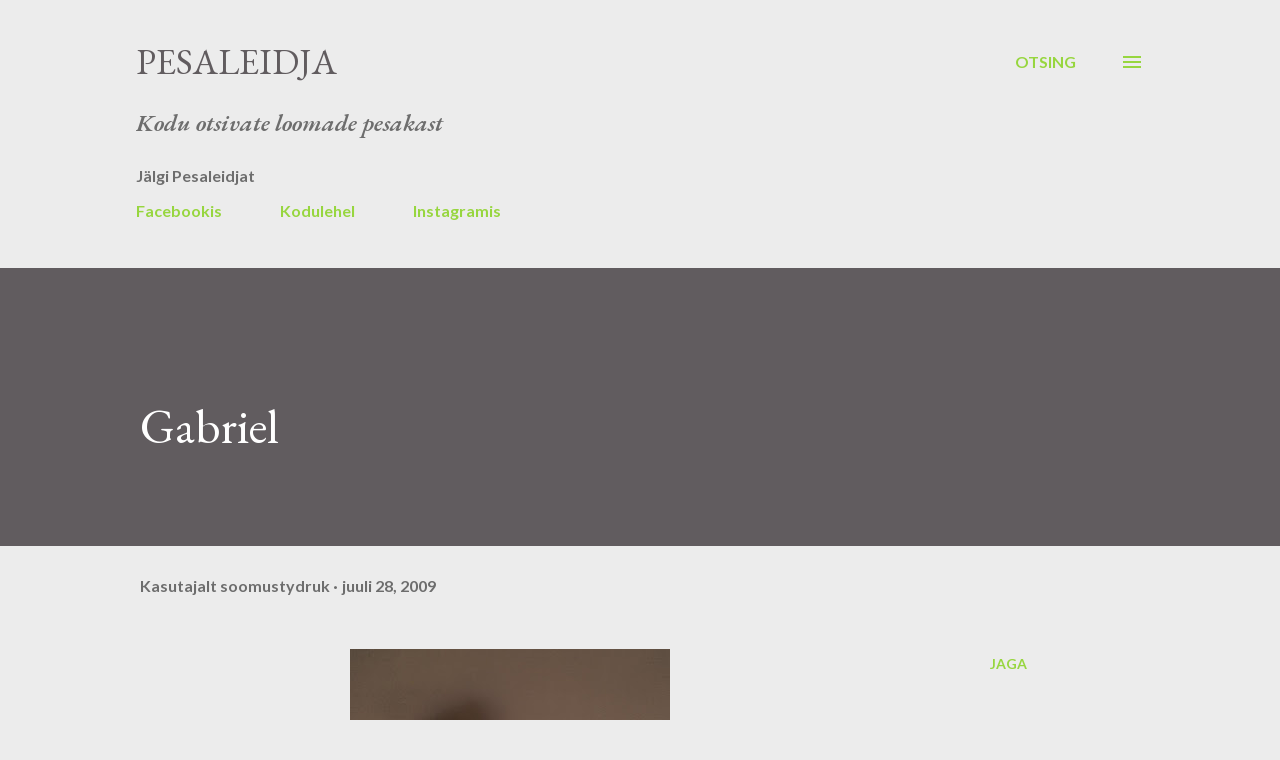

--- FILE ---
content_type: text/html; charset=UTF-8
request_url: https://pesaleidja.blogspot.com/2009/07/gabriel.html
body_size: 26305
content:
<!DOCTYPE html>
<html dir='ltr' lang='et'>
<head>
<meta content='width=device-width, initial-scale=1' name='viewport'/>
<title>Gabriel</title>
<meta content='text/html; charset=UTF-8' http-equiv='Content-Type'/>
<!-- Chrome, Firefox OS and Opera -->
<meta content='#ececec' name='theme-color'/>
<!-- Windows Phone -->
<meta content='#ececec' name='msapplication-navbutton-color'/>
<meta content='blogger' name='generator'/>
<link href='https://pesaleidja.blogspot.com/favicon.ico' rel='icon' type='image/x-icon'/>
<link href='http://pesaleidja.blogspot.com/2009/07/gabriel.html' rel='canonical'/>
<link rel="alternate" type="application/atom+xml" title="Pesaleidja - Atom" href="https://pesaleidja.blogspot.com/feeds/posts/default" />
<link rel="alternate" type="application/rss+xml" title="Pesaleidja - RSS" href="https://pesaleidja.blogspot.com/feeds/posts/default?alt=rss" />
<link rel="service.post" type="application/atom+xml" title="Pesaleidja - Atom" href="https://www.blogger.com/feeds/764580906717730531/posts/default" />

<link rel="alternate" type="application/atom+xml" title="Pesaleidja - Atom" href="https://pesaleidja.blogspot.com/feeds/7944535511323904281/comments/default" />
<!--Can't find substitution for tag [blog.ieCssRetrofitLinks]-->
<link href='https://blogger.googleusercontent.com/img/b/R29vZ2xl/AVvXsEgCbHIxTDOtjgTKMZw35WUUHZ_eC2I7XHJQx5Zqv8ENERqsQ8wvF0QEO4NmgpyFYva-qyEvXLtIQje4MWCyjcHNAyjfZmyt4j6Yx665mACAYRDvg5vbI1YmmKwVJt7mOTe4cbyG_VtP_vg/s320/gabriel3.JPG' rel='image_src'/>
<meta content='http://pesaleidja.blogspot.com/2009/07/gabriel.html' property='og:url'/>
<meta content='Gabriel' property='og:title'/>
<meta content='Pesaleidja on Eesti suurim vabatahtlike poolt juhitav kodutute loomade varjupaik. Loe blogist meie kassitoa ja hoiukodude igapäevaelu kohta!' property='og:description'/>
<meta content='https://blogger.googleusercontent.com/img/b/R29vZ2xl/AVvXsEgCbHIxTDOtjgTKMZw35WUUHZ_eC2I7XHJQx5Zqv8ENERqsQ8wvF0QEO4NmgpyFYva-qyEvXLtIQje4MWCyjcHNAyjfZmyt4j6Yx665mACAYRDvg5vbI1YmmKwVJt7mOTe4cbyG_VtP_vg/w1200-h630-p-k-no-nu/gabriel3.JPG' property='og:image'/>
<style type='text/css'>@font-face{font-family:'EB Garamond';font-style:italic;font-weight:600;font-display:swap;src:url(//fonts.gstatic.com/s/ebgaramond/v32/SlGFmQSNjdsmc35JDF1K5GRwUjcdlttVFm-rI7diR79wU6i1hGFJRvzr2Q.woff2)format('woff2');unicode-range:U+0460-052F,U+1C80-1C8A,U+20B4,U+2DE0-2DFF,U+A640-A69F,U+FE2E-FE2F;}@font-face{font-family:'EB Garamond';font-style:italic;font-weight:600;font-display:swap;src:url(//fonts.gstatic.com/s/ebgaramond/v32/SlGFmQSNjdsmc35JDF1K5GRwUjcdlttVFm-rI7diR795U6i1hGFJRvzr2Q.woff2)format('woff2');unicode-range:U+0301,U+0400-045F,U+0490-0491,U+04B0-04B1,U+2116;}@font-face{font-family:'EB Garamond';font-style:italic;font-weight:600;font-display:swap;src:url(//fonts.gstatic.com/s/ebgaramond/v32/SlGFmQSNjdsmc35JDF1K5GRwUjcdlttVFm-rI7diR79xU6i1hGFJRvzr2Q.woff2)format('woff2');unicode-range:U+1F00-1FFF;}@font-face{font-family:'EB Garamond';font-style:italic;font-weight:600;font-display:swap;src:url(//fonts.gstatic.com/s/ebgaramond/v32/SlGFmQSNjdsmc35JDF1K5GRwUjcdlttVFm-rI7diR79-U6i1hGFJRvzr2Q.woff2)format('woff2');unicode-range:U+0370-0377,U+037A-037F,U+0384-038A,U+038C,U+038E-03A1,U+03A3-03FF;}@font-face{font-family:'EB Garamond';font-style:italic;font-weight:600;font-display:swap;src:url(//fonts.gstatic.com/s/ebgaramond/v32/SlGFmQSNjdsmc35JDF1K5GRwUjcdlttVFm-rI7diR79yU6i1hGFJRvzr2Q.woff2)format('woff2');unicode-range:U+0102-0103,U+0110-0111,U+0128-0129,U+0168-0169,U+01A0-01A1,U+01AF-01B0,U+0300-0301,U+0303-0304,U+0308-0309,U+0323,U+0329,U+1EA0-1EF9,U+20AB;}@font-face{font-family:'EB Garamond';font-style:italic;font-weight:600;font-display:swap;src:url(//fonts.gstatic.com/s/ebgaramond/v32/SlGFmQSNjdsmc35JDF1K5GRwUjcdlttVFm-rI7diR79zU6i1hGFJRvzr2Q.woff2)format('woff2');unicode-range:U+0100-02BA,U+02BD-02C5,U+02C7-02CC,U+02CE-02D7,U+02DD-02FF,U+0304,U+0308,U+0329,U+1D00-1DBF,U+1E00-1E9F,U+1EF2-1EFF,U+2020,U+20A0-20AB,U+20AD-20C0,U+2113,U+2C60-2C7F,U+A720-A7FF;}@font-face{font-family:'EB Garamond';font-style:italic;font-weight:600;font-display:swap;src:url(//fonts.gstatic.com/s/ebgaramond/v32/SlGFmQSNjdsmc35JDF1K5GRwUjcdlttVFm-rI7diR799U6i1hGFJRvw.woff2)format('woff2');unicode-range:U+0000-00FF,U+0131,U+0152-0153,U+02BB-02BC,U+02C6,U+02DA,U+02DC,U+0304,U+0308,U+0329,U+2000-206F,U+20AC,U+2122,U+2191,U+2193,U+2212,U+2215,U+FEFF,U+FFFD;}@font-face{font-family:'EB Garamond';font-style:normal;font-weight:400;font-display:swap;src:url(//fonts.gstatic.com/s/ebgaramond/v32/SlGDmQSNjdsmc35JDF1K5E55YMjF_7DPuGi-6_RkCY9_WamXgHlIbvw.woff2)format('woff2');unicode-range:U+0460-052F,U+1C80-1C8A,U+20B4,U+2DE0-2DFF,U+A640-A69F,U+FE2E-FE2F;}@font-face{font-family:'EB Garamond';font-style:normal;font-weight:400;font-display:swap;src:url(//fonts.gstatic.com/s/ebgaramond/v32/SlGDmQSNjdsmc35JDF1K5E55YMjF_7DPuGi-6_RkAI9_WamXgHlIbvw.woff2)format('woff2');unicode-range:U+0301,U+0400-045F,U+0490-0491,U+04B0-04B1,U+2116;}@font-face{font-family:'EB Garamond';font-style:normal;font-weight:400;font-display:swap;src:url(//fonts.gstatic.com/s/ebgaramond/v32/SlGDmQSNjdsmc35JDF1K5E55YMjF_7DPuGi-6_RkCI9_WamXgHlIbvw.woff2)format('woff2');unicode-range:U+1F00-1FFF;}@font-face{font-family:'EB Garamond';font-style:normal;font-weight:400;font-display:swap;src:url(//fonts.gstatic.com/s/ebgaramond/v32/SlGDmQSNjdsmc35JDF1K5E55YMjF_7DPuGi-6_RkB49_WamXgHlIbvw.woff2)format('woff2');unicode-range:U+0370-0377,U+037A-037F,U+0384-038A,U+038C,U+038E-03A1,U+03A3-03FF;}@font-face{font-family:'EB Garamond';font-style:normal;font-weight:400;font-display:swap;src:url(//fonts.gstatic.com/s/ebgaramond/v32/SlGDmQSNjdsmc35JDF1K5E55YMjF_7DPuGi-6_RkC49_WamXgHlIbvw.woff2)format('woff2');unicode-range:U+0102-0103,U+0110-0111,U+0128-0129,U+0168-0169,U+01A0-01A1,U+01AF-01B0,U+0300-0301,U+0303-0304,U+0308-0309,U+0323,U+0329,U+1EA0-1EF9,U+20AB;}@font-face{font-family:'EB Garamond';font-style:normal;font-weight:400;font-display:swap;src:url(//fonts.gstatic.com/s/ebgaramond/v32/SlGDmQSNjdsmc35JDF1K5E55YMjF_7DPuGi-6_RkCo9_WamXgHlIbvw.woff2)format('woff2');unicode-range:U+0100-02BA,U+02BD-02C5,U+02C7-02CC,U+02CE-02D7,U+02DD-02FF,U+0304,U+0308,U+0329,U+1D00-1DBF,U+1E00-1E9F,U+1EF2-1EFF,U+2020,U+20A0-20AB,U+20AD-20C0,U+2113,U+2C60-2C7F,U+A720-A7FF;}@font-face{font-family:'EB Garamond';font-style:normal;font-weight:400;font-display:swap;src:url(//fonts.gstatic.com/s/ebgaramond/v32/SlGDmQSNjdsmc35JDF1K5E55YMjF_7DPuGi-6_RkBI9_WamXgHlI.woff2)format('woff2');unicode-range:U+0000-00FF,U+0131,U+0152-0153,U+02BB-02BC,U+02C6,U+02DA,U+02DC,U+0304,U+0308,U+0329,U+2000-206F,U+20AC,U+2122,U+2191,U+2193,U+2212,U+2215,U+FEFF,U+FFFD;}@font-face{font-family:'Lato';font-style:normal;font-weight:400;font-display:swap;src:url(//fonts.gstatic.com/s/lato/v25/S6uyw4BMUTPHjxAwXiWtFCfQ7A.woff2)format('woff2');unicode-range:U+0100-02BA,U+02BD-02C5,U+02C7-02CC,U+02CE-02D7,U+02DD-02FF,U+0304,U+0308,U+0329,U+1D00-1DBF,U+1E00-1E9F,U+1EF2-1EFF,U+2020,U+20A0-20AB,U+20AD-20C0,U+2113,U+2C60-2C7F,U+A720-A7FF;}@font-face{font-family:'Lato';font-style:normal;font-weight:400;font-display:swap;src:url(//fonts.gstatic.com/s/lato/v25/S6uyw4BMUTPHjx4wXiWtFCc.woff2)format('woff2');unicode-range:U+0000-00FF,U+0131,U+0152-0153,U+02BB-02BC,U+02C6,U+02DA,U+02DC,U+0304,U+0308,U+0329,U+2000-206F,U+20AC,U+2122,U+2191,U+2193,U+2212,U+2215,U+FEFF,U+FFFD;}@font-face{font-family:'Lato';font-style:normal;font-weight:700;font-display:swap;src:url(//fonts.gstatic.com/s/lato/v25/S6u9w4BMUTPHh6UVSwaPGQ3q5d0N7w.woff2)format('woff2');unicode-range:U+0100-02BA,U+02BD-02C5,U+02C7-02CC,U+02CE-02D7,U+02DD-02FF,U+0304,U+0308,U+0329,U+1D00-1DBF,U+1E00-1E9F,U+1EF2-1EFF,U+2020,U+20A0-20AB,U+20AD-20C0,U+2113,U+2C60-2C7F,U+A720-A7FF;}@font-face{font-family:'Lato';font-style:normal;font-weight:700;font-display:swap;src:url(//fonts.gstatic.com/s/lato/v25/S6u9w4BMUTPHh6UVSwiPGQ3q5d0.woff2)format('woff2');unicode-range:U+0000-00FF,U+0131,U+0152-0153,U+02BB-02BC,U+02C6,U+02DA,U+02DC,U+0304,U+0308,U+0329,U+2000-206F,U+20AC,U+2122,U+2191,U+2193,U+2212,U+2215,U+FEFF,U+FFFD;}@font-face{font-family:'Open Sans';font-style:normal;font-weight:600;font-stretch:100%;font-display:swap;src:url(//fonts.gstatic.com/s/opensans/v44/memSYaGs126MiZpBA-UvWbX2vVnXBbObj2OVZyOOSr4dVJWUgsgH1x4taVIUwaEQbjB_mQ.woff2)format('woff2');unicode-range:U+0460-052F,U+1C80-1C8A,U+20B4,U+2DE0-2DFF,U+A640-A69F,U+FE2E-FE2F;}@font-face{font-family:'Open Sans';font-style:normal;font-weight:600;font-stretch:100%;font-display:swap;src:url(//fonts.gstatic.com/s/opensans/v44/memSYaGs126MiZpBA-UvWbX2vVnXBbObj2OVZyOOSr4dVJWUgsgH1x4kaVIUwaEQbjB_mQ.woff2)format('woff2');unicode-range:U+0301,U+0400-045F,U+0490-0491,U+04B0-04B1,U+2116;}@font-face{font-family:'Open Sans';font-style:normal;font-weight:600;font-stretch:100%;font-display:swap;src:url(//fonts.gstatic.com/s/opensans/v44/memSYaGs126MiZpBA-UvWbX2vVnXBbObj2OVZyOOSr4dVJWUgsgH1x4saVIUwaEQbjB_mQ.woff2)format('woff2');unicode-range:U+1F00-1FFF;}@font-face{font-family:'Open Sans';font-style:normal;font-weight:600;font-stretch:100%;font-display:swap;src:url(//fonts.gstatic.com/s/opensans/v44/memSYaGs126MiZpBA-UvWbX2vVnXBbObj2OVZyOOSr4dVJWUgsgH1x4jaVIUwaEQbjB_mQ.woff2)format('woff2');unicode-range:U+0370-0377,U+037A-037F,U+0384-038A,U+038C,U+038E-03A1,U+03A3-03FF;}@font-face{font-family:'Open Sans';font-style:normal;font-weight:600;font-stretch:100%;font-display:swap;src:url(//fonts.gstatic.com/s/opensans/v44/memSYaGs126MiZpBA-UvWbX2vVnXBbObj2OVZyOOSr4dVJWUgsgH1x4iaVIUwaEQbjB_mQ.woff2)format('woff2');unicode-range:U+0307-0308,U+0590-05FF,U+200C-2010,U+20AA,U+25CC,U+FB1D-FB4F;}@font-face{font-family:'Open Sans';font-style:normal;font-weight:600;font-stretch:100%;font-display:swap;src:url(//fonts.gstatic.com/s/opensans/v44/memSYaGs126MiZpBA-UvWbX2vVnXBbObj2OVZyOOSr4dVJWUgsgH1x5caVIUwaEQbjB_mQ.woff2)format('woff2');unicode-range:U+0302-0303,U+0305,U+0307-0308,U+0310,U+0312,U+0315,U+031A,U+0326-0327,U+032C,U+032F-0330,U+0332-0333,U+0338,U+033A,U+0346,U+034D,U+0391-03A1,U+03A3-03A9,U+03B1-03C9,U+03D1,U+03D5-03D6,U+03F0-03F1,U+03F4-03F5,U+2016-2017,U+2034-2038,U+203C,U+2040,U+2043,U+2047,U+2050,U+2057,U+205F,U+2070-2071,U+2074-208E,U+2090-209C,U+20D0-20DC,U+20E1,U+20E5-20EF,U+2100-2112,U+2114-2115,U+2117-2121,U+2123-214F,U+2190,U+2192,U+2194-21AE,U+21B0-21E5,U+21F1-21F2,U+21F4-2211,U+2213-2214,U+2216-22FF,U+2308-230B,U+2310,U+2319,U+231C-2321,U+2336-237A,U+237C,U+2395,U+239B-23B7,U+23D0,U+23DC-23E1,U+2474-2475,U+25AF,U+25B3,U+25B7,U+25BD,U+25C1,U+25CA,U+25CC,U+25FB,U+266D-266F,U+27C0-27FF,U+2900-2AFF,U+2B0E-2B11,U+2B30-2B4C,U+2BFE,U+3030,U+FF5B,U+FF5D,U+1D400-1D7FF,U+1EE00-1EEFF;}@font-face{font-family:'Open Sans';font-style:normal;font-weight:600;font-stretch:100%;font-display:swap;src:url(//fonts.gstatic.com/s/opensans/v44/memSYaGs126MiZpBA-UvWbX2vVnXBbObj2OVZyOOSr4dVJWUgsgH1x5OaVIUwaEQbjB_mQ.woff2)format('woff2');unicode-range:U+0001-000C,U+000E-001F,U+007F-009F,U+20DD-20E0,U+20E2-20E4,U+2150-218F,U+2190,U+2192,U+2194-2199,U+21AF,U+21E6-21F0,U+21F3,U+2218-2219,U+2299,U+22C4-22C6,U+2300-243F,U+2440-244A,U+2460-24FF,U+25A0-27BF,U+2800-28FF,U+2921-2922,U+2981,U+29BF,U+29EB,U+2B00-2BFF,U+4DC0-4DFF,U+FFF9-FFFB,U+10140-1018E,U+10190-1019C,U+101A0,U+101D0-101FD,U+102E0-102FB,U+10E60-10E7E,U+1D2C0-1D2D3,U+1D2E0-1D37F,U+1F000-1F0FF,U+1F100-1F1AD,U+1F1E6-1F1FF,U+1F30D-1F30F,U+1F315,U+1F31C,U+1F31E,U+1F320-1F32C,U+1F336,U+1F378,U+1F37D,U+1F382,U+1F393-1F39F,U+1F3A7-1F3A8,U+1F3AC-1F3AF,U+1F3C2,U+1F3C4-1F3C6,U+1F3CA-1F3CE,U+1F3D4-1F3E0,U+1F3ED,U+1F3F1-1F3F3,U+1F3F5-1F3F7,U+1F408,U+1F415,U+1F41F,U+1F426,U+1F43F,U+1F441-1F442,U+1F444,U+1F446-1F449,U+1F44C-1F44E,U+1F453,U+1F46A,U+1F47D,U+1F4A3,U+1F4B0,U+1F4B3,U+1F4B9,U+1F4BB,U+1F4BF,U+1F4C8-1F4CB,U+1F4D6,U+1F4DA,U+1F4DF,U+1F4E3-1F4E6,U+1F4EA-1F4ED,U+1F4F7,U+1F4F9-1F4FB,U+1F4FD-1F4FE,U+1F503,U+1F507-1F50B,U+1F50D,U+1F512-1F513,U+1F53E-1F54A,U+1F54F-1F5FA,U+1F610,U+1F650-1F67F,U+1F687,U+1F68D,U+1F691,U+1F694,U+1F698,U+1F6AD,U+1F6B2,U+1F6B9-1F6BA,U+1F6BC,U+1F6C6-1F6CF,U+1F6D3-1F6D7,U+1F6E0-1F6EA,U+1F6F0-1F6F3,U+1F6F7-1F6FC,U+1F700-1F7FF,U+1F800-1F80B,U+1F810-1F847,U+1F850-1F859,U+1F860-1F887,U+1F890-1F8AD,U+1F8B0-1F8BB,U+1F8C0-1F8C1,U+1F900-1F90B,U+1F93B,U+1F946,U+1F984,U+1F996,U+1F9E9,U+1FA00-1FA6F,U+1FA70-1FA7C,U+1FA80-1FA89,U+1FA8F-1FAC6,U+1FACE-1FADC,U+1FADF-1FAE9,U+1FAF0-1FAF8,U+1FB00-1FBFF;}@font-face{font-family:'Open Sans';font-style:normal;font-weight:600;font-stretch:100%;font-display:swap;src:url(//fonts.gstatic.com/s/opensans/v44/memSYaGs126MiZpBA-UvWbX2vVnXBbObj2OVZyOOSr4dVJWUgsgH1x4vaVIUwaEQbjB_mQ.woff2)format('woff2');unicode-range:U+0102-0103,U+0110-0111,U+0128-0129,U+0168-0169,U+01A0-01A1,U+01AF-01B0,U+0300-0301,U+0303-0304,U+0308-0309,U+0323,U+0329,U+1EA0-1EF9,U+20AB;}@font-face{font-family:'Open Sans';font-style:normal;font-weight:600;font-stretch:100%;font-display:swap;src:url(//fonts.gstatic.com/s/opensans/v44/memSYaGs126MiZpBA-UvWbX2vVnXBbObj2OVZyOOSr4dVJWUgsgH1x4uaVIUwaEQbjB_mQ.woff2)format('woff2');unicode-range:U+0100-02BA,U+02BD-02C5,U+02C7-02CC,U+02CE-02D7,U+02DD-02FF,U+0304,U+0308,U+0329,U+1D00-1DBF,U+1E00-1E9F,U+1EF2-1EFF,U+2020,U+20A0-20AB,U+20AD-20C0,U+2113,U+2C60-2C7F,U+A720-A7FF;}@font-face{font-family:'Open Sans';font-style:normal;font-weight:600;font-stretch:100%;font-display:swap;src:url(//fonts.gstatic.com/s/opensans/v44/memSYaGs126MiZpBA-UvWbX2vVnXBbObj2OVZyOOSr4dVJWUgsgH1x4gaVIUwaEQbjA.woff2)format('woff2');unicode-range:U+0000-00FF,U+0131,U+0152-0153,U+02BB-02BC,U+02C6,U+02DA,U+02DC,U+0304,U+0308,U+0329,U+2000-206F,U+20AC,U+2122,U+2191,U+2193,U+2212,U+2215,U+FEFF,U+FFFD;}</style>
<style id='page-skin-1' type='text/css'><!--
/*! normalize.css v3.0.1 | MIT License | git.io/normalize */html{font-family:sans-serif;-ms-text-size-adjust:100%;-webkit-text-size-adjust:100%}body{margin:0}article,aside,details,figcaption,figure,footer,header,hgroup,main,nav,section,summary{display:block}audio,canvas,progress,video{display:inline-block;vertical-align:baseline}audio:not([controls]){display:none;height:0}[hidden],template{display:none}a{background:transparent}a:active,a:hover{outline:0}abbr[title]{border-bottom:1px dotted}b,strong{font-weight:bold}dfn{font-style:italic}h1{font-size:2em;margin:.67em 0}mark{background:#ff0;color:#000}small{font-size:80%}sub,sup{font-size:75%;line-height:0;position:relative;vertical-align:baseline}sup{top:-0.5em}sub{bottom:-0.25em}img{border:0}svg:not(:root){overflow:hidden}figure{margin:1em 40px}hr{-moz-box-sizing:content-box;box-sizing:content-box;height:0}pre{overflow:auto}code,kbd,pre,samp{font-family:monospace,monospace;font-size:1em}button,input,optgroup,select,textarea{color:inherit;font:inherit;margin:0}button{overflow:visible}button,select{text-transform:none}button,html input[type="button"],input[type="reset"],input[type="submit"]{-webkit-appearance:button;cursor:pointer}button[disabled],html input[disabled]{cursor:default}button::-moz-focus-inner,input::-moz-focus-inner{border:0;padding:0}input{line-height:normal}input[type="checkbox"],input[type="radio"]{box-sizing:border-box;padding:0}input[type="number"]::-webkit-inner-spin-button,input[type="number"]::-webkit-outer-spin-button{height:auto}input[type="search"]{-webkit-appearance:textfield;-moz-box-sizing:content-box;-webkit-box-sizing:content-box;box-sizing:content-box}input[type="search"]::-webkit-search-cancel-button,input[type="search"]::-webkit-search-decoration{-webkit-appearance:none}fieldset{border:1px solid #c0c0c0;margin:0 2px;padding:.35em .625em .75em}legend{border:0;padding:0}textarea{overflow:auto}optgroup{font-weight:bold}table{border-collapse:collapse;border-spacing:0}td,th{padding:0}
body{
overflow-wrap:break-word;
word-break:break-word;
word-wrap:break-word
}
.hidden{
display:none
}
.invisible{
visibility:hidden
}
.container::after,.float-container::after{
clear:both;
content:"";
display:table
}
.clearboth{
clear:both
}
#comments .comment .comment-actions,.subscribe-popup .FollowByEmail .follow-by-email-submit,.widget.Profile .profile-link{
background:0 0;
border:0;
box-shadow:none;
color:#97d63f;
cursor:pointer;
font-size:14px;
font-weight:700;
outline:0;
text-decoration:none;
text-transform:uppercase;
width:auto
}
.dim-overlay{
background-color:rgba(0,0,0,.54);
height:100vh;
left:0;
position:fixed;
top:0;
width:100%
}
#sharing-dim-overlay{
background-color:transparent
}
input::-ms-clear{
display:none
}
.blogger-logo,.svg-icon-24.blogger-logo{
fill:#ff9800;
opacity:1
}
.loading-spinner-large{
-webkit-animation:mspin-rotate 1.568s infinite linear;
animation:mspin-rotate 1.568s infinite linear;
height:48px;
overflow:hidden;
position:absolute;
width:48px;
z-index:200
}
.loading-spinner-large>div{
-webkit-animation:mspin-revrot 5332ms infinite steps(4);
animation:mspin-revrot 5332ms infinite steps(4)
}
.loading-spinner-large>div>div{
-webkit-animation:mspin-singlecolor-large-film 1333ms infinite steps(81);
animation:mspin-singlecolor-large-film 1333ms infinite steps(81);
background-size:100%;
height:48px;
width:3888px
}
.mspin-black-large>div>div,.mspin-grey_54-large>div>div{
background-image:url(https://www.blogblog.com/indie/mspin_black_large.svg)
}
.mspin-white-large>div>div{
background-image:url(https://www.blogblog.com/indie/mspin_white_large.svg)
}
.mspin-grey_54-large{
opacity:.54
}
@-webkit-keyframes mspin-singlecolor-large-film{
from{
-webkit-transform:translateX(0);
transform:translateX(0)
}
to{
-webkit-transform:translateX(-3888px);
transform:translateX(-3888px)
}
}
@keyframes mspin-singlecolor-large-film{
from{
-webkit-transform:translateX(0);
transform:translateX(0)
}
to{
-webkit-transform:translateX(-3888px);
transform:translateX(-3888px)
}
}
@-webkit-keyframes mspin-rotate{
from{
-webkit-transform:rotate(0);
transform:rotate(0)
}
to{
-webkit-transform:rotate(360deg);
transform:rotate(360deg)
}
}
@keyframes mspin-rotate{
from{
-webkit-transform:rotate(0);
transform:rotate(0)
}
to{
-webkit-transform:rotate(360deg);
transform:rotate(360deg)
}
}
@-webkit-keyframes mspin-revrot{
from{
-webkit-transform:rotate(0);
transform:rotate(0)
}
to{
-webkit-transform:rotate(-360deg);
transform:rotate(-360deg)
}
}
@keyframes mspin-revrot{
from{
-webkit-transform:rotate(0);
transform:rotate(0)
}
to{
-webkit-transform:rotate(-360deg);
transform:rotate(-360deg)
}
}
.skip-navigation{
background-color:#fff;
box-sizing:border-box;
color:#000;
display:block;
height:0;
left:0;
line-height:50px;
overflow:hidden;
padding-top:0;
position:fixed;
text-align:center;
top:0;
-webkit-transition:box-shadow .3s,height .3s,padding-top .3s;
transition:box-shadow .3s,height .3s,padding-top .3s;
width:100%;
z-index:900
}
.skip-navigation:focus{
box-shadow:0 4px 5px 0 rgba(0,0,0,.14),0 1px 10px 0 rgba(0,0,0,.12),0 2px 4px -1px rgba(0,0,0,.2);
height:50px
}
#main{
outline:0
}
.main-heading{
position:absolute;
clip:rect(1px,1px,1px,1px);
padding:0;
border:0;
height:1px;
width:1px;
overflow:hidden
}
.Attribution{
margin-top:1em;
text-align:center
}
.Attribution .blogger img,.Attribution .blogger svg{
vertical-align:bottom
}
.Attribution .blogger img{
margin-right:.5em
}
.Attribution div{
line-height:24px;
margin-top:.5em
}
.Attribution .copyright,.Attribution .image-attribution{
font-size:.7em;
margin-top:1.5em
}
.BLOG_mobile_video_class{
display:none
}
.bg-photo{
background-attachment:scroll!important
}
body .CSS_LIGHTBOX{
z-index:900
}
.extendable .show-less,.extendable .show-more{
border-color:#97d63f;
color:#97d63f;
margin-top:8px
}
.extendable .show-less.hidden,.extendable .show-more.hidden{
display:none
}
.inline-ad{
display:none;
max-width:100%;
overflow:hidden
}
.adsbygoogle{
display:block
}
#cookieChoiceInfo{
bottom:0;
top:auto
}
iframe.b-hbp-video{
border:0
}
.post-body img{
max-width:100%
}
.post-body iframe{
max-width:100%
}
.post-body a[imageanchor="1"]{
display:inline-block
}
.byline{
margin-right:1em
}
.byline:last-child{
margin-right:0
}
.link-copied-dialog{
max-width:520px;
outline:0
}
.link-copied-dialog .modal-dialog-buttons{
margin-top:8px
}
.link-copied-dialog .goog-buttonset-default{
background:0 0;
border:0
}
.link-copied-dialog .goog-buttonset-default:focus{
outline:0
}
.paging-control-container{
margin-bottom:16px
}
.paging-control-container .paging-control{
display:inline-block
}
.paging-control-container .comment-range-text::after,.paging-control-container .paging-control{
color:#97d63f
}
.paging-control-container .comment-range-text,.paging-control-container .paging-control{
margin-right:8px
}
.paging-control-container .comment-range-text::after,.paging-control-container .paging-control::after{
content:"\b7";
cursor:default;
padding-left:8px;
pointer-events:none
}
.paging-control-container .comment-range-text:last-child::after,.paging-control-container .paging-control:last-child::after{
content:none
}
.byline.reactions iframe{
height:20px
}
.b-notification{
color:#000;
background-color:#fff;
border-bottom:solid 1px #000;
box-sizing:border-box;
padding:16px 32px;
text-align:center
}
.b-notification.visible{
-webkit-transition:margin-top .3s cubic-bezier(.4,0,.2,1);
transition:margin-top .3s cubic-bezier(.4,0,.2,1)
}
.b-notification.invisible{
position:absolute
}
.b-notification-close{
position:absolute;
right:8px;
top:8px
}
.no-posts-message{
line-height:40px;
text-align:center
}
@media screen and (max-width:968px){
body.item-view .post-body a[imageanchor="1"][style*="float: left;"],body.item-view .post-body a[imageanchor="1"][style*="float: right;"]{
float:none!important;
clear:none!important
}
body.item-view .post-body a[imageanchor="1"] img{
display:block;
height:auto;
margin:0 auto
}
body.item-view .post-body>.separator:first-child>a[imageanchor="1"]:first-child{
margin-top:20px
}
.post-body a[imageanchor]{
display:block
}
body.item-view .post-body a[imageanchor="1"]{
margin-left:0!important;
margin-right:0!important
}
body.item-view .post-body a[imageanchor="1"]+a[imageanchor="1"]{
margin-top:16px
}
}
.item-control{
display:none
}
#comments{
border-top:1px dashed rgba(0,0,0,.54);
margin-top:20px;
padding:20px
}
#comments .comment-thread ol{
margin:0;
padding-left:0;
padding-left:0
}
#comments .comment .comment-replybox-single,#comments .comment-thread .comment-replies{
margin-left:60px
}
#comments .comment-thread .thread-count{
display:none
}
#comments .comment{
list-style-type:none;
padding:0 0 30px;
position:relative
}
#comments .comment .comment{
padding-bottom:8px
}
.comment .avatar-image-container{
position:absolute
}
.comment .avatar-image-container img{
border-radius:50%
}
.avatar-image-container svg,.comment .avatar-image-container .avatar-icon{
border-radius:50%;
border:solid 1px #97d63f;
box-sizing:border-box;
fill:#97d63f;
height:35px;
margin:0;
padding:7px;
width:35px
}
.comment .comment-block{
margin-top:10px;
margin-left:60px;
padding-bottom:0
}
#comments .comment-author-header-wrapper{
margin-left:40px
}
#comments .comment .thread-expanded .comment-block{
padding-bottom:20px
}
#comments .comment .comment-header .user,#comments .comment .comment-header .user a{
color:#292929;
font-style:normal;
font-weight:700
}
#comments .comment .comment-actions{
bottom:0;
margin-bottom:15px;
position:absolute
}
#comments .comment .comment-actions>*{
margin-right:8px
}
#comments .comment .comment-header .datetime{
bottom:0;
color:rgba(0,0,0,0.537);
display:inline-block;
font-size:13px;
font-style:italic;
margin-left:8px
}
#comments .comment .comment-footer .comment-timestamp a,#comments .comment .comment-header .datetime a{
color:rgba(0,0,0,0.537)
}
#comments .comment .comment-content,.comment .comment-body{
margin-top:12px;
word-break:break-word
}
.comment-body{
margin-bottom:12px
}
#comments.embed[data-num-comments="0"]{
border:0;
margin-top:0;
padding-top:0
}
#comments.embed[data-num-comments="0"] #comment-post-message,#comments.embed[data-num-comments="0"] div.comment-form>p,#comments.embed[data-num-comments="0"] p.comment-footer{
display:none
}
#comment-editor-src{
display:none
}
.comments .comments-content .loadmore.loaded{
max-height:0;
opacity:0;
overflow:hidden
}
.extendable .remaining-items{
height:0;
overflow:hidden;
-webkit-transition:height .3s cubic-bezier(.4,0,.2,1);
transition:height .3s cubic-bezier(.4,0,.2,1)
}
.extendable .remaining-items.expanded{
height:auto
}
.svg-icon-24,.svg-icon-24-button{
cursor:pointer;
height:24px;
width:24px;
min-width:24px
}
.touch-icon{
margin:-12px;
padding:12px
}
.touch-icon:active,.touch-icon:focus{
background-color:rgba(153,153,153,.4);
border-radius:50%
}
svg:not(:root).touch-icon{
overflow:visible
}
html[dir=rtl] .rtl-reversible-icon{
-webkit-transform:scaleX(-1);
-ms-transform:scaleX(-1);
transform:scaleX(-1)
}
.svg-icon-24-button,.touch-icon-button{
background:0 0;
border:0;
margin:0;
outline:0;
padding:0
}
.touch-icon-button .touch-icon:active,.touch-icon-button .touch-icon:focus{
background-color:transparent
}
.touch-icon-button:active .touch-icon,.touch-icon-button:focus .touch-icon{
background-color:rgba(153,153,153,.4);
border-radius:50%
}
.Profile .default-avatar-wrapper .avatar-icon{
border-radius:50%;
border:solid 1px #000000;
box-sizing:border-box;
fill:#000000;
margin:0
}
.Profile .individual .default-avatar-wrapper .avatar-icon{
padding:25px
}
.Profile .individual .avatar-icon,.Profile .individual .profile-img{
height:120px;
width:120px
}
.Profile .team .default-avatar-wrapper .avatar-icon{
padding:8px
}
.Profile .team .avatar-icon,.Profile .team .default-avatar-wrapper,.Profile .team .profile-img{
height:40px;
width:40px
}
.snippet-container{
margin:0;
position:relative;
overflow:hidden
}
.snippet-fade{
bottom:0;
box-sizing:border-box;
position:absolute;
width:96px
}
.snippet-fade{
right:0
}
.snippet-fade:after{
content:"\2026"
}
.snippet-fade:after{
float:right
}
.post-bottom{
-webkit-box-align:center;
-webkit-align-items:center;
-ms-flex-align:center;
align-items:center;
display:-webkit-box;
display:-webkit-flex;
display:-ms-flexbox;
display:flex;
-webkit-flex-wrap:wrap;
-ms-flex-wrap:wrap;
flex-wrap:wrap
}
.post-footer{
-webkit-box-flex:1;
-webkit-flex:1 1 auto;
-ms-flex:1 1 auto;
flex:1 1 auto;
-webkit-flex-wrap:wrap;
-ms-flex-wrap:wrap;
flex-wrap:wrap;
-webkit-box-ordinal-group:2;
-webkit-order:1;
-ms-flex-order:1;
order:1
}
.post-footer>*{
-webkit-box-flex:0;
-webkit-flex:0 1 auto;
-ms-flex:0 1 auto;
flex:0 1 auto
}
.post-footer .byline:last-child{
margin-right:1em
}
.jump-link{
-webkit-box-flex:0;
-webkit-flex:0 0 auto;
-ms-flex:0 0 auto;
flex:0 0 auto;
-webkit-box-ordinal-group:3;
-webkit-order:2;
-ms-flex-order:2;
order:2
}
.centered-top-container.sticky{
left:0;
position:fixed;
right:0;
top:0;
width:auto;
z-index:8;
-webkit-transition-property:opacity,-webkit-transform;
transition-property:opacity,-webkit-transform;
transition-property:transform,opacity;
transition-property:transform,opacity,-webkit-transform;
-webkit-transition-duration:.2s;
transition-duration:.2s;
-webkit-transition-timing-function:cubic-bezier(.4,0,.2,1);
transition-timing-function:cubic-bezier(.4,0,.2,1)
}
.centered-top-placeholder{
display:none
}
.collapsed-header .centered-top-placeholder{
display:block
}
.centered-top-container .Header .replaced h1,.centered-top-placeholder .Header .replaced h1{
display:none
}
.centered-top-container.sticky .Header .replaced h1{
display:block
}
.centered-top-container.sticky .Header .header-widget{
background:0 0
}
.centered-top-container.sticky .Header .header-image-wrapper{
display:none
}
.centered-top-container img,.centered-top-placeholder img{
max-width:100%
}
.collapsible{
-webkit-transition:height .3s cubic-bezier(.4,0,.2,1);
transition:height .3s cubic-bezier(.4,0,.2,1)
}
.collapsible,.collapsible>summary{
display:block;
overflow:hidden
}
.collapsible>:not(summary){
display:none
}
.collapsible[open]>:not(summary){
display:block
}
.collapsible:focus,.collapsible>summary:focus{
outline:0
}
.collapsible>summary{
cursor:pointer;
display:block;
padding:0
}
.collapsible:focus>summary,.collapsible>summary:focus{
background-color:transparent
}
.collapsible>summary::-webkit-details-marker{
display:none
}
.collapsible-title{
-webkit-box-align:center;
-webkit-align-items:center;
-ms-flex-align:center;
align-items:center;
display:-webkit-box;
display:-webkit-flex;
display:-ms-flexbox;
display:flex
}
.collapsible-title .title{
-webkit-box-flex:1;
-webkit-flex:1 1 auto;
-ms-flex:1 1 auto;
flex:1 1 auto;
-webkit-box-ordinal-group:1;
-webkit-order:0;
-ms-flex-order:0;
order:0;
overflow:hidden;
text-overflow:ellipsis;
white-space:nowrap
}
.collapsible-title .chevron-down,.collapsible[open] .collapsible-title .chevron-up{
display:block
}
.collapsible-title .chevron-up,.collapsible[open] .collapsible-title .chevron-down{
display:none
}
.overflowable-container{
max-height:51.429px;
overflow:hidden;
position:relative
}
.overflow-button{
cursor:pointer
}
#overflowable-dim-overlay{
background:0 0
}
.overflow-popup{
box-shadow:0 2px 2px 0 rgba(0,0,0,.14),0 3px 1px -2px rgba(0,0,0,.2),0 1px 5px 0 rgba(0,0,0,.12);
background-color:#ececec;
left:0;
max-width:calc(100% - 32px);
position:absolute;
top:0;
visibility:hidden;
z-index:101
}
.overflow-popup ul{
list-style:none
}
.overflow-popup .tabs li,.overflow-popup li{
display:block;
height:auto
}
.overflow-popup .tabs li{
padding-left:0;
padding-right:0
}
.overflow-button.hidden,.overflow-popup .tabs li.hidden,.overflow-popup li.hidden{
display:none
}
.ripple{
position:relative
}
.ripple>*{
z-index:1
}
.splash-wrapper{
bottom:0;
left:0;
overflow:hidden;
pointer-events:none;
position:absolute;
right:0;
top:0;
z-index:0
}
.splash{
background:#ccc;
border-radius:100%;
display:block;
opacity:.6;
position:absolute;
-webkit-transform:scale(0);
-ms-transform:scale(0);
transform:scale(0)
}
.splash.animate{
-webkit-animation:ripple-effect .4s linear;
animation:ripple-effect .4s linear
}
@-webkit-keyframes ripple-effect{
100%{
opacity:0;
-webkit-transform:scale(2.5);
transform:scale(2.5)
}
}
@keyframes ripple-effect{
100%{
opacity:0;
-webkit-transform:scale(2.5);
transform:scale(2.5)
}
}
.search{
display:-webkit-box;
display:-webkit-flex;
display:-ms-flexbox;
display:flex;
line-height:24px;
width:24px
}
.search.focused{
width:100%
}
.search.focused .section{
width:100%
}
.search form{
z-index:101
}
.search h3{
display:none
}
.search form{
display:-webkit-box;
display:-webkit-flex;
display:-ms-flexbox;
display:flex;
-webkit-box-flex:1;
-webkit-flex:1 0 0;
-ms-flex:1 0 0px;
flex:1 0 0;
border-bottom:solid 1px transparent;
padding-bottom:8px
}
.search form>*{
display:none
}
.search.focused form>*{
display:block
}
.search .search-input label{
display:none
}
.centered-top-placeholder.cloned .search form{
z-index:30
}
.search.focused form{
border-color:#292929;
position:relative;
width:auto
}
.collapsed-header .centered-top-container .search.focused form{
border-bottom-color:transparent
}
.search-expand{
-webkit-box-flex:0;
-webkit-flex:0 0 auto;
-ms-flex:0 0 auto;
flex:0 0 auto
}
.search-expand-text{
display:none
}
.search-close{
display:inline;
vertical-align:middle
}
.search-input{
-webkit-box-flex:1;
-webkit-flex:1 0 1px;
-ms-flex:1 0 1px;
flex:1 0 1px
}
.search-input input{
background:0 0;
border:0;
box-sizing:border-box;
color:#292929;
display:inline-block;
outline:0;
width:calc(100% - 48px)
}
.search-input input.no-cursor{
color:transparent;
text-shadow:0 0 0 #292929
}
.collapsed-header .centered-top-container .search-action,.collapsed-header .centered-top-container .search-input input{
color:#292929
}
.collapsed-header .centered-top-container .search-input input.no-cursor{
color:transparent;
text-shadow:0 0 0 #292929
}
.collapsed-header .centered-top-container .search-input input.no-cursor:focus,.search-input input.no-cursor:focus{
outline:0
}
.search-focused>*{
visibility:hidden
}
.search-focused .search,.search-focused .search-icon{
visibility:visible
}
.search.focused .search-action{
display:block
}
.search.focused .search-action:disabled{
opacity:.3
}
.sidebar-container{
background-color:#f7f7f7;
max-width:320px;
overflow-y:auto;
-webkit-transition-property:-webkit-transform;
transition-property:-webkit-transform;
transition-property:transform;
transition-property:transform,-webkit-transform;
-webkit-transition-duration:.3s;
transition-duration:.3s;
-webkit-transition-timing-function:cubic-bezier(0,0,.2,1);
transition-timing-function:cubic-bezier(0,0,.2,1);
width:320px;
z-index:101;
-webkit-overflow-scrolling:touch
}
.sidebar-container .navigation{
line-height:0;
padding:16px
}
.sidebar-container .sidebar-back{
cursor:pointer
}
.sidebar-container .widget{
background:0 0;
margin:0 16px;
padding:16px 0
}
.sidebar-container .widget .title{
color:#000000;
margin:0
}
.sidebar-container .widget ul{
list-style:none;
margin:0;
padding:0
}
.sidebar-container .widget ul ul{
margin-left:1em
}
.sidebar-container .widget li{
font-size:16px;
line-height:normal
}
.sidebar-container .widget+.widget{
border-top:1px dashed #000000
}
.BlogArchive li{
margin:16px 0
}
.BlogArchive li:last-child{
margin-bottom:0
}
.Label li a{
display:inline-block
}
.BlogArchive .post-count,.Label .label-count{
float:right;
margin-left:.25em
}
.BlogArchive .post-count::before,.Label .label-count::before{
content:"("
}
.BlogArchive .post-count::after,.Label .label-count::after{
content:")"
}
.widget.Translate .skiptranslate>div{
display:block!important
}
.widget.Profile .profile-link{
display:-webkit-box;
display:-webkit-flex;
display:-ms-flexbox;
display:flex
}
.widget.Profile .team-member .default-avatar-wrapper,.widget.Profile .team-member .profile-img{
-webkit-box-flex:0;
-webkit-flex:0 0 auto;
-ms-flex:0 0 auto;
flex:0 0 auto;
margin-right:1em
}
.widget.Profile .individual .profile-link{
-webkit-box-orient:vertical;
-webkit-box-direction:normal;
-webkit-flex-direction:column;
-ms-flex-direction:column;
flex-direction:column
}
.widget.Profile .team .profile-link .profile-name{
-webkit-align-self:center;
-ms-flex-item-align:center;
align-self:center;
display:block;
-webkit-box-flex:1;
-webkit-flex:1 1 auto;
-ms-flex:1 1 auto;
flex:1 1 auto
}
.dim-overlay{
background-color:rgba(0,0,0,.54);
z-index:100
}
body.sidebar-visible{
overflow-y:hidden
}
@media screen and (max-width:1619px){
.sidebar-container{
bottom:0;
position:fixed;
top:0;
left:auto;
right:0
}
.sidebar-container.sidebar-invisible{
-webkit-transition-timing-function:cubic-bezier(.4,0,.6,1);
transition-timing-function:cubic-bezier(.4,0,.6,1);
-webkit-transform:translateX(320px);
-ms-transform:translateX(320px);
transform:translateX(320px)
}
}
.dialog{
box-shadow:0 2px 2px 0 rgba(0,0,0,.14),0 3px 1px -2px rgba(0,0,0,.2),0 1px 5px 0 rgba(0,0,0,.12);
background:#ececec;
box-sizing:border-box;
color:#292929;
padding:30px;
position:fixed;
text-align:center;
width:calc(100% - 24px);
z-index:101
}
.dialog input[type=email],.dialog input[type=text]{
background-color:transparent;
border:0;
border-bottom:solid 1px rgba(41,41,41,.12);
color:#292929;
display:block;
font-family:Lato, sans-serif;
font-size:16px;
line-height:24px;
margin:auto;
padding-bottom:7px;
outline:0;
text-align:center;
width:100%
}
.dialog input[type=email]::-webkit-input-placeholder,.dialog input[type=text]::-webkit-input-placeholder{
color:#292929
}
.dialog input[type=email]::-moz-placeholder,.dialog input[type=text]::-moz-placeholder{
color:#292929
}
.dialog input[type=email]:-ms-input-placeholder,.dialog input[type=text]:-ms-input-placeholder{
color:#292929
}
.dialog input[type=email]::-ms-input-placeholder,.dialog input[type=text]::-ms-input-placeholder{
color:#292929
}
.dialog input[type=email]::placeholder,.dialog input[type=text]::placeholder{
color:#292929
}
.dialog input[type=email]:focus,.dialog input[type=text]:focus{
border-bottom:solid 2px #97d63f;
padding-bottom:6px
}
.dialog input.no-cursor{
color:transparent;
text-shadow:0 0 0 #292929
}
.dialog input.no-cursor:focus{
outline:0
}
.dialog input.no-cursor:focus{
outline:0
}
.dialog input[type=submit]{
font-family:Lato, sans-serif
}
.dialog .goog-buttonset-default{
color:#97d63f
}
.subscribe-popup{
max-width:364px
}
.subscribe-popup h3{
color:#ffffff;
font-size:1.8em;
margin-top:0
}
.subscribe-popup .FollowByEmail h3{
display:none
}
.subscribe-popup .FollowByEmail .follow-by-email-submit{
color:#97d63f;
display:inline-block;
margin:0 auto;
margin-top:24px;
width:auto;
white-space:normal
}
.subscribe-popup .FollowByEmail .follow-by-email-submit:disabled{
cursor:default;
opacity:.3
}
@media (max-width:800px){
.blog-name div.widget.Subscribe{
margin-bottom:16px
}
body.item-view .blog-name div.widget.Subscribe{
margin:8px auto 16px auto;
width:100%
}
}
body#layout .bg-photo,body#layout .bg-photo-overlay{
display:none
}
body#layout .page_body{
padding:0;
position:relative;
top:0
}
body#layout .page{
display:inline-block;
left:inherit;
position:relative;
vertical-align:top;
width:540px
}
body#layout .centered{
max-width:954px
}
body#layout .navigation{
display:none
}
body#layout .sidebar-container{
display:inline-block;
width:40%
}
body#layout .hamburger-menu,body#layout .search{
display:none
}
.widget.Sharing .sharing-button{
display:none
}
.widget.Sharing .sharing-buttons li{
padding:0
}
.widget.Sharing .sharing-buttons li span{
display:none
}
.post-share-buttons{
position:relative
}
.centered-bottom .share-buttons .svg-icon-24,.share-buttons .svg-icon-24{
fill:#97d63f
}
.sharing-open.touch-icon-button:active .touch-icon,.sharing-open.touch-icon-button:focus .touch-icon{
background-color:transparent
}
.share-buttons{
background-color:#ececec;
border-radius:2px;
box-shadow:0 2px 2px 0 rgba(0,0,0,.14),0 3px 1px -2px rgba(0,0,0,.2),0 1px 5px 0 rgba(0,0,0,.12);
color:#97d63f;
list-style:none;
margin:0;
padding:8px 0;
position:absolute;
top:-11px;
min-width:200px;
z-index:101
}
.share-buttons.hidden{
display:none
}
.sharing-button{
background:0 0;
border:0;
margin:0;
outline:0;
padding:0;
cursor:pointer
}
.share-buttons li{
margin:0;
height:48px
}
.share-buttons li:last-child{
margin-bottom:0
}
.share-buttons li .sharing-platform-button{
box-sizing:border-box;
cursor:pointer;
display:block;
height:100%;
margin-bottom:0;
padding:0 16px;
position:relative;
width:100%
}
.share-buttons li .sharing-platform-button:focus,.share-buttons li .sharing-platform-button:hover{
background-color:rgba(128,128,128,.1);
outline:0
}
.share-buttons li svg[class*=" sharing-"],.share-buttons li svg[class^=sharing-]{
position:absolute;
top:10px
}
.share-buttons li span.sharing-platform-button{
position:relative;
top:0
}
.share-buttons li .platform-sharing-text{
display:block;
font-size:16px;
line-height:48px;
white-space:nowrap
}
.share-buttons li .platform-sharing-text{
margin-left:56px
}
.flat-button{
cursor:pointer;
display:inline-block;
font-weight:700;
text-transform:uppercase;
border-radius:2px;
padding:8px;
margin:-8px
}
.flat-icon-button{
background:0 0;
border:0;
margin:0;
outline:0;
padding:0;
margin:-12px;
padding:12px;
cursor:pointer;
box-sizing:content-box;
display:inline-block;
line-height:0
}
.flat-icon-button,.flat-icon-button .splash-wrapper{
border-radius:50%
}
.flat-icon-button .splash.animate{
-webkit-animation-duration:.3s;
animation-duration:.3s
}
h1,h2,h3,h4,h5,h6{
margin:0
}
.post-body h1,.post-body h2,.post-body h3,.post-body h4,.post-body h5,.post-body h6{
margin:1em 0
}
.action-link,a{
color:#97d63f;
cursor:pointer;
text-decoration:none
}
.action-link:visited,a:visited{
color:#97d63f
}
.action-link:hover,a:hover{
color:#97d63f
}
body{
background-color:#ececec;
color:#292929;
font:400 20px Lato, sans-serif;
margin:0 auto
}
.unused{
background:#ffffff url(none) no-repeat fixed top center /* Credit: chuwy (http://www.istockphoto.com/portfolio/chuwy?platform=blogger) */
}
.dim-overlay{
z-index:100
}
.all-container{
min-height:100vh;
display:-webkit-box;
display:-webkit-flex;
display:-ms-flexbox;
display:flex;
-webkit-box-orient:vertical;
-webkit-box-direction:normal;
-webkit-flex-direction:column;
-ms-flex-direction:column;
flex-direction:column
}
body.sidebar-visible .all-container{
overflow-y:scroll
}
.page{
max-width:1280px;
width:100%
}
.Blog{
padding:0;
padding-left:136px
}
.main_content_container{
-webkit-box-flex:0;
-webkit-flex:0 0 auto;
-ms-flex:0 0 auto;
flex:0 0 auto;
margin:0 auto;
max-width:1600px;
width:100%
}
.centered-top-container{
-webkit-box-flex:0;
-webkit-flex:0 0 auto;
-ms-flex:0 0 auto;
flex:0 0 auto
}
.centered-top,.centered-top-placeholder{
box-sizing:border-box;
width:100%
}
.centered-top{
box-sizing:border-box;
margin:0 auto;
max-width:1280px;
padding:44px 136px 32px 136px;
width:100%
}
.centered-top h3{
color:rgba(0,0,0,0.537);
font:normal 700 16px Lato, sans-serif
}
.centered{
width:100%
}
.centered-top-firstline{
display:-webkit-box;
display:-webkit-flex;
display:-ms-flexbox;
display:flex;
position:relative;
width:100%
}
.main_header_elements{
display:-webkit-box;
display:-webkit-flex;
display:-ms-flexbox;
display:flex;
-webkit-box-flex:0;
-webkit-flex:0 1 auto;
-ms-flex:0 1 auto;
flex:0 1 auto;
-webkit-box-ordinal-group:2;
-webkit-order:1;
-ms-flex-order:1;
order:1;
overflow-x:hidden;
width:100%
}
html[dir=rtl] .main_header_elements{
-webkit-box-ordinal-group:3;
-webkit-order:2;
-ms-flex-order:2;
order:2
}
body.search-view .centered-top.search-focused .blog-name{
display:none
}
.widget.Header img{
max-width:100%
}
.blog-name{
-webkit-box-flex:1;
-webkit-flex:1 1 auto;
-ms-flex:1 1 auto;
flex:1 1 auto;
min-width:0;
-webkit-box-ordinal-group:2;
-webkit-order:1;
-ms-flex-order:1;
order:1;
-webkit-transition:opacity .2s cubic-bezier(.4,0,.2,1);
transition:opacity .2s cubic-bezier(.4,0,.2,1)
}
.subscribe-section-container{
-webkit-box-flex:0;
-webkit-flex:0 0 auto;
-ms-flex:0 0 auto;
flex:0 0 auto;
-webkit-box-ordinal-group:3;
-webkit-order:2;
-ms-flex-order:2;
order:2
}
.search{
-webkit-box-flex:0;
-webkit-flex:0 0 auto;
-ms-flex:0 0 auto;
flex:0 0 auto;
-webkit-box-ordinal-group:4;
-webkit-order:3;
-ms-flex-order:3;
order:3;
line-height:36px
}
.search svg{
margin-bottom:6px;
margin-top:6px;
padding-bottom:0;
padding-top:0
}
.search,.search.focused{
display:block;
width:auto
}
.search .section{
opacity:0;
position:absolute;
right:0;
top:0;
-webkit-transition:opacity .2s cubic-bezier(.4,0,.2,1);
transition:opacity .2s cubic-bezier(.4,0,.2,1)
}
.search-expand{
background:0 0;
border:0;
margin:0;
outline:0;
padding:0;
display:block
}
.search.focused .search-expand{
visibility:hidden
}
.hamburger-menu{
float:right;
height:36px
}
.search-expand,.subscribe-section-container{
margin-left:44px
}
.hamburger-section{
-webkit-box-flex:1;
-webkit-flex:1 0 auto;
-ms-flex:1 0 auto;
flex:1 0 auto;
margin-left:44px;
-webkit-box-ordinal-group:3;
-webkit-order:2;
-ms-flex-order:2;
order:2
}
html[dir=rtl] .hamburger-section{
-webkit-box-ordinal-group:2;
-webkit-order:1;
-ms-flex-order:1;
order:1
}
.search-expand-icon{
display:none
}
.search-expand-text{
display:block
}
.search-input{
width:100%
}
.search-focused .hamburger-section{
visibility:visible
}
.centered-top-secondline .PageList ul{
margin:0;
max-height:308.574px;
overflow-y:hidden
}
.centered-top-secondline .PageList li{
margin-right:30px
}
.centered-top-secondline .PageList li:first-child a{
padding-left:0
}
.centered-top-secondline .PageList .overflow-popup ul{
overflow-y:auto
}
.centered-top-secondline .PageList .overflow-popup li{
display:block
}
.centered-top-secondline .PageList .overflow-popup li.hidden{
display:none
}
.overflowable-contents li{
display:inline-block;
height:51.429px
}
.sticky .blog-name{
overflow:hidden
}
.sticky .blog-name .widget.Header h1{
overflow:hidden;
text-overflow:ellipsis;
white-space:nowrap
}
.sticky .blog-name .widget.Header p,.sticky .centered-top-secondline{
display:none
}
.centered-top-container,.centered-top-placeholder{
background:#ececec none repeat scroll top left
}
.centered-top .svg-icon-24{
fill:#97d63f
}
.blog-name h1,.blog-name h1 a{
color:#615c5f;
font:normal 400 36px EB Garamond, serif;
line-height:36px;
text-transform:uppercase
}
.widget.Header .header-widget p{
font:normal 400 24px EB Garamond, serif;
font-style:italic;
color:rgba(0,0,0,0.537);
line-height:1.6;
max-width:676px
}
.centered-top .flat-button{
color:#97d63f;
cursor:pointer;
font:normal 700 16px Lato, sans-serif;
line-height:36px;
text-transform:uppercase;
-webkit-transition:opacity .2s cubic-bezier(.4,0,.2,1);
transition:opacity .2s cubic-bezier(.4,0,.2,1)
}
.subscribe-button{
background:0 0;
border:0;
margin:0;
outline:0;
padding:0;
display:block
}
html[dir=ltr] .search form{
margin-right:12px
}
.search.focused .section{
opacity:1;
margin-right:36px;
width:calc(100% - 36px)
}
.search input{
border:0;
color:rgba(0,0,0,0.537);
font:700 16px Lato, sans-serif;
line-height:36px;
outline:0;
width:100%
}
.search form{
padding-bottom:0
}
.search input[type=submit]{
display:none
}
.search input::-webkit-input-placeholder{
text-transform:uppercase
}
.search input::-moz-placeholder{
text-transform:uppercase
}
.search input:-ms-input-placeholder{
text-transform:uppercase
}
.search input::-ms-input-placeholder{
text-transform:uppercase
}
.search input::placeholder{
text-transform:uppercase
}
.centered-top-secondline .dim-overlay,.search .dim-overlay{
background:0 0
}
.centered-top-secondline .PageList .overflow-button a,.centered-top-secondline .PageList li a{
color:#97d63f;
font:normal 700 16px Lato, sans-serif;
line-height:51.429px;
padding:12px
}
.centered-top-secondline .PageList li.selected a{
color:#97d63f
}
.centered-top-secondline .overflow-popup .PageList li a{
color:#292929
}
.PageList ul{
padding:0
}
.sticky .search form{
border:0
}
.sticky{
box-shadow:0 0 20px 0 rgba(0,0,0,.7)
}
.sticky .centered-top{
padding-bottom:0;
padding-top:0
}
.sticky .blog-name h1,.sticky .search,.sticky .search-expand,.sticky .subscribe-button{
line-height:52px
}
.sticky .hamburger-section,.sticky .search-expand,.sticky .search.focused .search-submit{
-webkit-box-align:center;
-webkit-align-items:center;
-ms-flex-align:center;
align-items:center;
display:-webkit-box;
display:-webkit-flex;
display:-ms-flexbox;
display:flex;
height:52px
}
.subscribe-popup h3{
color:rgba(0,0,0,0.839);
font:700 24px Lato, sans-serif;
margin-bottom:24px
}
.subscribe-popup div.widget.FollowByEmail .follow-by-email-address{
color:rgba(0,0,0,0.839);
font:700 14px Lato, sans-serif
}
.subscribe-popup div.widget.FollowByEmail .follow-by-email-submit{
color:#97d63f;
font:700 14px Lato, sans-serif;
margin-top:24px
}
.post-content{
-webkit-box-flex:0;
-webkit-flex:0 1 auto;
-ms-flex:0 1 auto;
flex:0 1 auto;
-webkit-box-ordinal-group:2;
-webkit-order:1;
-ms-flex-order:1;
order:1;
margin-right:76px;
max-width:676px;
width:100%
}
.post-filter-message{
background-color:#97d63f;
color:#ececec;
display:-webkit-box;
display:-webkit-flex;
display:-ms-flexbox;
display:flex;
font:700 16px Lato, sans-serif;
margin:40px 136px 48px 136px;
padding:10px;
position:relative
}
.post-filter-message>*{
-webkit-box-flex:0;
-webkit-flex:0 0 auto;
-ms-flex:0 0 auto;
flex:0 0 auto
}
.post-filter-message .search-query{
font-style:italic;
quotes:"\201c" "\201d" "\2018" "\2019"
}
.post-filter-message .search-query::before{
content:open-quote
}
.post-filter-message .search-query::after{
content:close-quote
}
.post-filter-message div{
display:inline-block
}
.post-filter-message a{
color:#ececec;
display:inline-block;
text-transform:uppercase
}
.post-filter-description{
-webkit-box-flex:1;
-webkit-flex:1 1 auto;
-ms-flex:1 1 auto;
flex:1 1 auto;
margin-right:16px
}
.post-title{
margin-top:0
}
body.feed-view .post-outer-container{
margin-top:85px
}
body.feed-view .feed-message+.post-outer-container,body.feed-view .post-outer-container:first-child{
margin-top:0
}
.post-outer{
display:-webkit-box;
display:-webkit-flex;
display:-ms-flexbox;
display:flex;
position:relative
}
.post-outer .snippet-thumbnail{
-webkit-box-align:center;
-webkit-align-items:center;
-ms-flex-align:center;
align-items:center;
background:#000;
display:-webkit-box;
display:-webkit-flex;
display:-ms-flexbox;
display:flex;
-webkit-box-flex:0;
-webkit-flex:0 0 auto;
-ms-flex:0 0 auto;
flex:0 0 auto;
height:256px;
-webkit-box-pack:center;
-webkit-justify-content:center;
-ms-flex-pack:center;
justify-content:center;
margin-right:136px;
overflow:hidden;
-webkit-box-ordinal-group:3;
-webkit-order:2;
-ms-flex-order:2;
order:2;
position:relative;
width:256px
}
.post-outer .thumbnail-empty{
background:0 0
}
.post-outer .snippet-thumbnail-img{
background-position:center;
background-repeat:no-repeat;
background-size:cover;
width:100%;
height:100%
}
.post-outer .snippet-thumbnail img{
max-height:100%
}
.post-title-container{
margin-bottom:16px
}
.post-bottom{
-webkit-box-align:baseline;
-webkit-align-items:baseline;
-ms-flex-align:baseline;
align-items:baseline;
display:-webkit-box;
display:-webkit-flex;
display:-ms-flexbox;
display:flex;
-webkit-box-pack:justify;
-webkit-justify-content:space-between;
-ms-flex-pack:justify;
justify-content:space-between
}
.post-share-buttons-bottom{
float:left
}
.footer{
-webkit-box-flex:0;
-webkit-flex:0 0 auto;
-ms-flex:0 0 auto;
flex:0 0 auto;
margin:auto auto 0 auto;
padding-bottom:32px;
width:auto
}
.post-header-container{
margin-bottom:12px
}
.post-header-container .post-share-buttons-top{
float:right
}
.post-header-container .post-header{
float:left
}
.byline{
display:inline-block;
margin-bottom:8px
}
.byline,.byline a,.flat-button{
color:#97d63f;
font:700 14px Lato, sans-serif
}
.flat-button.ripple .splash{
background-color:rgba(151,214,63,.4)
}
.flat-button.ripple:hover{
background-color:rgba(151,214,63,.12)
}
.post-footer .byline{
text-transform:uppercase
}
.post-comment-link{
line-height:1
}
.blog-pager{
float:right;
margin-right:468px;
margin-top:48px
}
.FeaturedPost{
margin-bottom:56px
}
.FeaturedPost h3{
margin:16px 136px 8px 136px
}
.shown-ad{
margin-bottom:85px;
margin-top:85px
}
.shown-ad .inline-ad{
display:block;
max-width:676px
}
body.feed-view .shown-ad:last-child{
display:none
}
.post-title,.post-title a{
color:#3c3f3d;
font:400 44px EB Garamond, serif;
line-height:1.3333333333
}
.feed-message{
color:rgba(0,0,0,0.537);
font:700 16px Lato, sans-serif;
margin-bottom:52px
}
.post-header-container .byline,.post-header-container .byline a{
color:rgba(0,0,0,0.537);
font:700 16px Lato, sans-serif
}
.post-header-container .byline.post-author:not(:last-child)::after{
content:"\b7"
}
.post-header-container .byline.post-author:not(:last-child){
margin-right:0
}
.post-snippet-container{
font:400 20px Lato, sans-serif
}
.sharing-button{
text-transform:uppercase;
word-break:normal
}
.post-outer-container .svg-icon-24{
fill:#97d63f
}
.post-body{
color:#3c3f3d;
font:400 20px Lato, sans-serif;
line-height:2;
margin-bottom:24px
}
.blog-pager .blog-pager-older-link{
color:#97d63f;
float:right;
font:700 14px Lato, sans-serif;
text-transform:uppercase
}
.no-posts-message{
margin:32px
}
body.item-view .Blog .post-title-container{
background-color:#615c5f;
box-sizing:border-box;
margin-bottom:-1px;
padding-bottom:86px;
padding-right:290px;
padding-left:140px;
padding-top:124px;
width:100%
}
body.item-view .Blog .post-title,body.item-view .Blog .post-title a{
color:#ffffff;
font:400 48px EB Garamond, sans-serif;
line-height:1.4166666667;
margin-bottom:0
}
body.item-view .Blog{
margin:0;
margin-bottom:85px;
padding:0
}
body.item-view .Blog .post-content{
margin-right:0;
max-width:none
}
body.item-view .comments,body.item-view .shown-ad,body.item-view .widget.Blog .post-bottom{
margin-bottom:0;
margin-right:400px;
margin-left:140px;
margin-top:0
}
body.item-view .widget.Header header p{
max-width:740px
}
body.item-view .shown-ad{
margin-bottom:24px;
margin-top:24px
}
body.item-view .Blog .post-header-container{
padding-left:140px
}
body.item-view .Blog .post-header-container .post-author-profile-pic-container{
background-color:#615c5f;
border-top:1px solid #615c5f;
float:left;
height:84px;
margin-right:24px;
margin-left:-140px;
padding-left:140px
}
body.item-view .Blog .post-author-profile-pic{
max-height:100%
}
body.item-view .Blog .post-header{
float:left;
height:84px
}
body.item-view .Blog .post-header>*{
position:relative;
top:50%;
-webkit-transform:translateY(-50%);
-ms-transform:translateY(-50%);
transform:translateY(-50%)
}
body.item-view .post-body{
color:#292929;
font:400 20px Lato, sans-serif;
line-height:2
}
body.item-view .Blog .post-body-container{
padding-right:290px;
position:relative;
margin-left:140px;
margin-top:20px;
margin-bottom:32px
}
body.item-view .Blog .post-body{
margin-bottom:0;
margin-right:110px
}
body.item-view .Blog .post-body::first-letter{
float:left;
font-size:80px;
font-weight:600;
line-height:1;
margin-right:16px
}
body.item-view .Blog .post-body div[style*="text-align: center"]::first-letter{
float:none;
font-size:inherit;
font-weight:inherit;
line-height:inherit;
margin-right:0
}
body.item-view .Blog .post-body::first-line{
color:#97d63f
}
body.item-view .Blog .post-body-container .post-sidebar{
right:0;
position:absolute;
top:0;
width:290px
}
body.item-view .Blog .post-body-container .post-sidebar .sharing-button{
display:inline-block
}
.widget.Attribution{
clear:both;
font:600 14px Open Sans, sans-serif;
padding-top:2em
}
.widget.Attribution .blogger{
margin:12px
}
.widget.Attribution svg{
fill:rgba(0,0,0,0.537)
}
body.item-view .PopularPosts{
margin-left:140px
}
body.item-view .PopularPosts .widget-content>ul{
padding-left:0
}
body.item-view .PopularPosts .widget-content>ul>li{
display:block
}
body.item-view .PopularPosts .post-content{
margin-right:76px;
max-width:664px
}
body.item-view .PopularPosts .post:not(:last-child){
margin-bottom:85px
}
body.item-view .post-body-container img{
height:auto;
max-width:100%
}
body.item-view .PopularPosts>.title{
color:rgba(0,0,0,0.537);
font:700 16px Lato, sans-serif;
margin-bottom:36px
}
body.item-view .post-sidebar .post-labels-sidebar{
margin-top:48px;
min-width:150px
}
body.item-view .post-sidebar .post-labels-sidebar h3{
color:#292929;
font:700 14px Lato, sans-serif;
margin-bottom:16px
}
body.item-view .post-sidebar .post-labels-sidebar a{
color:#97d63f;
display:block;
font:400 14px Lato, sans-serif;
font-style:italic;
line-height:2
}
body.item-view blockquote{
font:italic 600 44px EB Garamond, serif;
font-style:italic;
quotes:"\201c" "\201d" "\2018" "\2019"
}
body.item-view blockquote::before{
content:open-quote
}
body.item-view blockquote::after{
content:close-quote
}
body.item-view .post-bottom{
display:-webkit-box;
display:-webkit-flex;
display:-ms-flexbox;
display:flex;
float:none
}
body.item-view .widget.Blog .post-share-buttons-bottom{
-webkit-box-flex:0;
-webkit-flex:0 1 auto;
-ms-flex:0 1 auto;
flex:0 1 auto;
-webkit-box-ordinal-group:3;
-webkit-order:2;
-ms-flex-order:2;
order:2
}
body.item-view .widget.Blog .post-footer{
line-height:1;
margin-right:24px
}
.widget.Blog body.item-view .post-bottom{
margin-right:0;
margin-bottom:80px
}
body.item-view .post-footer .post-labels .byline-label{
color:#292929;
font:700 14px Lato, sans-serif
}
body.item-view .post-footer .post-labels a{
color:#97d63f;
display:inline-block;
font:400 14px Lato, sans-serif;
line-height:2
}
body.item-view .post-footer .post-labels a:not(:last-child)::after{
content:", "
}
body.item-view #comments{
border-top:0;
padding:0
}
body.item-view #comments h3.title{
color:rgba(0,0,0,0.537);
font:700 16px Lato, sans-serif;
margin-bottom:48px
}
body.item-view #comments .comment-form h4{
position:absolute;
clip:rect(1px,1px,1px,1px);
padding:0;
border:0;
height:1px;
width:1px;
overflow:hidden
}
.heroPost{
display:-webkit-box;
display:-webkit-flex;
display:-ms-flexbox;
display:flex;
position:relative
}
.widget.Blog .heroPost{
margin-left:-136px
}
.heroPost .big-post-title .post-snippet{
color:#ffffff
}
.heroPost.noimage .post-snippet{
color:#3c3f3d
}
.heroPost .big-post-image-top{
display:none;
background-size:cover;
background-position:center
}
.heroPost .big-post-title{
background-color:#615c5f;
box-sizing:border-box;
-webkit-box-flex:1;
-webkit-flex:1 1 auto;
-ms-flex:1 1 auto;
flex:1 1 auto;
max-width:888px;
min-width:0;
padding-bottom:84px;
padding-right:76px;
padding-left:136px;
padding-top:76px
}
.heroPost.noimage .big-post-title{
-webkit-box-flex:1;
-webkit-flex:1 0 auto;
-ms-flex:1 0 auto;
flex:1 0 auto;
max-width:480px;
width:480px
}
.heroPost .big-post-title h3{
margin:0 0 24px
}
.heroPost .big-post-title h3 a{
color:#ffffff
}
.heroPost .big-post-title .post-body{
color:#ffffff
}
.heroPost .big-post-title .item-byline{
color:#ffffff;
margin-bottom:24px
}
.heroPost .big-post-title .item-byline .post-timestamp{
display:block
}
.heroPost .big-post-title .item-byline a{
color:#ffffff
}
.heroPost .byline,.heroPost .byline a,.heroPost .flat-button{
color:#ffffff
}
.heroPost .flat-button.ripple .splash{
background-color:rgba(255,255,255,.4)
}
.heroPost .flat-button.ripple:hover{
background-color:rgba(255,255,255,.12)
}
.heroPost .big-post-image{
background-position:center;
background-repeat:no-repeat;
background-size:cover;
-webkit-box-flex:0;
-webkit-flex:0 0 auto;
-ms-flex:0 0 auto;
flex:0 0 auto;
width:392px
}
.heroPost .big-post-text{
background-color:#cccccc;
box-sizing:border-box;
color:#3c3f3d;
-webkit-box-flex:1;
-webkit-flex:1 1 auto;
-ms-flex:1 1 auto;
flex:1 1 auto;
min-width:0;
padding:48px
}
.heroPost .big-post-text .post-snippet-fade{
color:#3c3f3d;
background:-webkit-linear-gradient(right,#cccccc,rgba(204, 204, 204, 0));
background:linear-gradient(to left,#cccccc,rgba(204, 204, 204, 0))
}
.heroPost .big-post-text .byline,.heroPost .big-post-text .byline a,.heroPost .big-post-text .jump-link,.heroPost .big-post-text .sharing-button{
color:#3c3f3d
}
.heroPost .big-post-text .snippet-item::first-letter{
color:#3c3f3d;
float:left;
font-weight:700;
margin-right:12px
}
.sidebar-container{
background-color:#ececec
}
body.sidebar-visible .sidebar-container{
box-shadow:0 0 20px 0 rgba(0,0,0,.7)
}
.sidebar-container .svg-icon-24{
fill:#000000
}
.sidebar-container .navigation .sidebar-back{
float:right
}
.sidebar-container .widget{
padding-right:16px;
margin-right:0;
margin-left:38px
}
.sidebar-container .widget+.widget{
border-top:solid 1px #bdbdbd
}
.sidebar-container .widget .title{
font:400 16px Lato, sans-serif
}
.collapsible{
width:100%
}
.widget.Profile{
border-top:0;
margin:0;
margin-left:38px;
margin-top:24px;
padding-right:0
}
body.sidebar-visible .widget.Profile{
margin-left:0
}
.widget.Profile h2{
display:none
}
.widget.Profile h3.title{
color:#000000;
margin:16px 32px
}
.widget.Profile .individual{
text-align:center
}
.widget.Profile .individual .default-avatar-wrapper .avatar-icon{
margin:auto
}
.widget.Profile .team{
margin-bottom:32px;
margin-left:32px;
margin-right:32px
}
.widget.Profile ul{
list-style:none;
padding:0
}
.widget.Profile li{
margin:10px 0;
text-align:left
}
.widget.Profile .profile-img{
border-radius:50%;
float:none
}
.widget.Profile .profile-info{
margin-bottom:12px
}
.profile-snippet-fade{
background:-webkit-linear-gradient(right,#ececec 0,#ececec 20%,rgba(236, 236, 236, 0) 100%);
background:linear-gradient(to left,#ececec 0,#ececec 20%,rgba(236, 236, 236, 0) 100%);
height:1.7em;
position:absolute;
right:16px;
top:11.7em;
width:96px
}
.profile-snippet-fade::after{
content:"\2026";
float:right
}
.widget.Profile .profile-location{
color:#000000;
font-size:16px;
margin:0;
opacity:.74
}
.widget.Profile .team-member .profile-link::after{
clear:both;
content:"";
display:table
}
.widget.Profile .team-member .profile-name{
word-break:break-word
}
.widget.Profile .profile-datablock .profile-link{
color:#000000;
font:700 16px Lato, sans-serif;
font-size:24px;
text-transform:none;
word-break:break-word
}
.widget.Profile .profile-datablock .profile-link+div{
margin-top:16px!important
}
.widget.Profile .profile-link{
font:700 16px Lato, sans-serif;
font-size:14px
}
.widget.Profile .profile-textblock{
color:#000000;
font-size:14px;
line-height:24px;
margin:0 18px;
opacity:.74;
overflow:hidden;
position:relative;
word-break:break-word
}
.widget.Label .list-label-widget-content li a{
width:100%;
word-wrap:break-word
}
.extendable .show-less,.extendable .show-more{
font:700 16px Lato, sans-serif;
font-size:14px;
margin:0 -8px
}
.widget.BlogArchive .post-count{
color:#292929
}
.Label li{
margin:16px 0
}
.Label li:last-child{
margin-bottom:0
}
.post-snippet.snippet-container{
max-height:160px
}
.post-snippet .snippet-item{
line-height:40px
}
.post-snippet .snippet-fade{
background:-webkit-linear-gradient(left,#ececec 0,#ececec 20%,rgba(236, 236, 236, 0) 100%);
background:linear-gradient(to left,#ececec 0,#ececec 20%,rgba(236, 236, 236, 0) 100%);
color:#292929;
height:40px
}
.hero-post-snippet.snippet-container{
max-height:160px
}
.hero-post-snippet .snippet-item{
line-height:40px
}
.hero-post-snippet .snippet-fade{
background:-webkit-linear-gradient(left,#615c5f 0,#615c5f 20%,rgba(97, 92, 95, 0) 100%);
background:linear-gradient(to left,#615c5f 0,#615c5f 20%,rgba(97, 92, 95, 0) 100%);
color:#ffffff;
height:40px
}
.hero-post-snippet a{
color:#c0e68a
}
.hero-post-noimage-snippet.snippet-container{
max-height:320px
}
.hero-post-noimage-snippet .snippet-item{
line-height:40px
}
.hero-post-noimage-snippet .snippet-fade{
background:-webkit-linear-gradient(left,#cccccc 0,#cccccc 20%,rgba(204, 204, 204, 0) 100%);
background:linear-gradient(to left,#cccccc 0,#cccccc 20%,rgba(204, 204, 204, 0) 100%);
color:#3c3f3d;
height:40px
}
.popular-posts-snippet.snippet-container{
max-height:160px
}
.popular-posts-snippet .snippet-item{
line-height:40px
}
.popular-posts-snippet .snippet-fade{
background:-webkit-linear-gradient(left,#ececec 0,#ececec 20%,rgba(236, 236, 236, 0) 100%);
background:linear-gradient(to left,#ececec 0,#ececec 20%,rgba(236, 236, 236, 0) 100%);
color:#292929;
height:40px
}
.profile-snippet.snippet-container{
max-height:192px
}
.profile-snippet .snippet-item{
line-height:24px
}
.profile-snippet .snippet-fade{
background:-webkit-linear-gradient(left,#ececec 0,#ececec 20%,rgba(236, 236, 236, 0) 100%);
background:linear-gradient(to left,#ececec 0,#ececec 20%,rgba(236, 236, 236, 0) 100%);
color:#000000;
height:24px
}
.hero-post-noimage-snippet .snippet-item::first-letter{
font-size:80px;
line-height:80px
}
#comments a,#comments cite,#comments div{
font-size:16px;
line-height:1.4
}
#comments .comment .comment-header .user,#comments .comment .comment-header .user a{
color:#292929;
font:700 14px Lato, sans-serif
}
#comments .comment .comment-header .datetime a{
color:rgba(0,0,0,0.537);
font:700 14px Lato, sans-serif
}
#comments .comment .comment-header .datetime a::before{
content:"\b7  "
}
#comments .comment .comment-content{
margin-top:6px
}
#comments .comment .comment-actions{
color:#97d63f;
font:700 14px Lato, sans-serif
}
#comments .continue{
display:none
}
#comments .comment-footer{
margin-top:8px
}
.cmt_iframe_holder{
margin-left:140px!important
}
body.variant-rockpool_deep_orange .centered-top-secondline .PageList .overflow-popup li a{
color:#000
}
body.variant-rockpool_pink .blog-name h1,body.variant-rockpool_pink .blog-name h1 a{
text-transform:none
}
body.variant-rockpool_deep_orange .post-filter-message{
background-color:#ececec
}
@media screen and (max-width:1619px){
.page{
float:none;
margin:0 auto;
max-width:none!important
}
.page_body{
max-width:1280px;
margin:0 auto
}
}
@media screen and (max-width:1280px){
.heroPost .big-post-image{
display:table-cell;
left:auto;
position:static;
top:auto
}
.heroPost .big-post-title{
display:table-cell
}
}
@media screen and (max-width:1168px){
.centered-top-container,.centered-top-placeholder{
padding:24px 24px 32px 24px
}
.sticky{
padding:0 24px
}
.subscribe-section-container{
margin-left:48px
}
.hamburger-section{
margin-left:48px
}
.big-post-text-inner,.big-post-title-inner{
margin:0 auto;
max-width:920px
}
.centered-top{
padding:0;
max-width:920px
}
.Blog{
padding:0
}
body.item-view .Blog{
padding:0 24px;
margin:0 auto;
max-width:920px
}
.post-filter-description{
margin-right:36px
}
.post-outer{
display:block
}
.post-content{
max-width:none;
margin:0
}
.post-outer .snippet-thumbnail{
width:920px;
height:613.3333333333px;
margin-bottom:16px
}
.post-outer .snippet-thumbnail.thumbnail-empty{
display:none
}
.shown-ad .inline-ad{
max-width:100%
}
body.item-view .Blog{
padding:0;
max-width:none
}
.post-filter-message{
margin:24px calc((100% - 920px)/ 2);
max-width:none
}
.FeaturedPost h3,body.feed-view .blog-posts,body.feed-view .feed-message{
margin-left:calc((100% - 920px)/ 2);
margin-right:calc((100% - 920px)/ 2)
}
body.item-view .Blog .post-title-container{
padding:62px calc((100% - 920px)/ 2) 24px
}
body.item-view .Blog .post-header-container{
padding-left:calc((100% - 920px)/ 2)
}
body.item-view .Blog .post-body-container,body.item-view .comments,body.item-view .post-outer-container>.shown-ad,body.item-view .widget.Blog .post-bottom{
margin:32px calc((100% - 920px)/ 2);
padding:0
}
body.item-view .cmt_iframe_holder{
margin:32px 24px!important
}
.blog-pager{
margin-left:calc((100% - 920px)/ 2);
margin-right:calc((100% - 920px)/ 2)
}
body.item-view .post-bottom{
margin:0 auto;
max-width:968px
}
body.item-view .PopularPosts .post-content{
max-width:100%;
margin-right:0
}
body.item-view .Blog .post-body{
margin-right:0
}
body.item-view .Blog .post-sidebar{
display:none
}
body.item-view .widget.Blog .post-share-buttons-bottom{
margin-right:24px
}
body.item-view .PopularPosts{
margin:0 auto;
max-width:920px
}
body.item-view .comment-thread-title{
margin-left:calc((100% - 920px)/ 2)
}
.heroPost{
display:block
}
.heroPost .big-post-title{
display:block;
max-width:none;
padding:24px
}
.heroPost .big-post-image{
display:none
}
.heroPost .big-post-image-top{
display:block;
height:613.3333333333px;
margin:0 auto;
max-width:920px
}
.heroPost .big-post-image-top-container{
background-color:#615c5f
}
.heroPost.noimage .big-post-title{
max-width:none;
width:100%
}
.heroPost.noimage .big-post-text{
position:static;
width:100%
}
.heroPost .big-post-text{
padding:24px
}
}
@media screen and (max-width:968px){
body{
font-size:14px
}
.post-header-container .byline,.post-header-container .byline a{
font-size:14px
}
.post-title,.post-title a{
font-size:24px
}
.post-outer .snippet-thumbnail{
width:100%;
height:calc((100vw - 48px) * 2 / 3)
}
body.item-view .Blog .post-title-container{
padding:62px 24px 24px 24px
}
body.item-view .Blog .post-header-container{
padding-left:24px
}
body.item-view .Blog .post-body-container,body.item-view .PopularPosts,body.item-view .comments,body.item-view .post-outer-container>.shown-ad,body.item-view .widget.Blog .post-bottom{
margin:32px 24px;
padding:0
}
.FeaturedPost h3,body.feed-view .blog-posts,body.feed-view .feed-message{
margin-left:24px;
margin-right:24px
}
.post-filter-message{
margin:24px 24px 48px 24px
}
body.item-view blockquote{
font-size:18px
}
body.item-view .Blog .post-title{
font-size:24px
}
body.item-view .Blog .post-body{
font-size:14px
}
body.item-view .Blog .post-body::first-letter{
font-size:56px;
line-height:56px
}
.main_header_elements{
position:relative;
display:block
}
.search.focused .section{
margin-right:0;
width:100%
}
html[dir=ltr] .search form{
margin-right:0
}
.hamburger-section{
margin-left:24px
}
.search-expand-icon{
display:block;
float:left;
height:24px;
margin-top:-12px
}
.search-expand-text{
display:none
}
.subscribe-section-container{
margin-top:12px
}
.subscribe-section-container{
float:left;
margin-left:0
}
.search-expand{
position:absolute;
right:0;
top:0
}
html[dir=ltr] .search-expand{
margin-left:24px
}
.centered-top.search-focused .subscribe-section-container{
opacity:0
}
.blog-name{
float:none
}
.blog-name{
margin-right:36px
}
.centered-top-secondline .PageList li{
margin-right:24px
}
.centered-top.search-focused .subscribe-button,.centered-top.search-focused .subscribe-section-container{
opacity:1
}
body.item-view .comment-thread-title{
margin-left:24px
}
.blog-pager{
margin-left:24px;
margin-right:24px
}
.heroPost .big-post-image-top{
width:100%;
height:calc(100vw * 2 / 3)
}
.popular-posts-snippet.snippet-container,.post-snippet.snippet-container{
font-size:14px;
max-height:112px
}
.popular-posts-snippet .snippet-item,.post-snippet .snippet-item{
line-height:2
}
.popular-posts-snippet .snippet-fade,.post-snippet .snippet-fade{
height:28px
}
.hero-post-snippet.snippet-container{
font-size:14px;
max-height:112px
}
.hero-post-snippet .snippet-item{
line-height:2
}
.hero-post-snippet .snippet-fade{
height:28px
}
.hero-post-noimage-snippet.snippet-container{
font-size:14px;
line-height:2;
max-height:224px
}
.hero-post-noimage-snippet .snippet-item{
line-height:2
}
.hero-post-noimage-snippet .snippet-fade{
height:28px
}
.hero-post-noimage-snippet .snippet-item::first-letter{
font-size:56px;
line-height:normal
}
body.item-view .post-body-container .separator[style*="text-align: center"] a[imageanchor="1"]{
margin-left:-24px!important;
margin-right:-24px!important
}
body.item-view .post-body-container .separator[style*="text-align: center"] a[imageanchor="1"][style*="float: left;"],body.item-view .post-body-container .separator[style*="text-align: center"] a[imageanchor="1"][style*="float: right;"]{
margin-left:0!important;
margin-right:0!important
}
body.item-view .post-body-container .separator[style*="text-align: center"] a[imageanchor="1"][style*="float: left;"] img,body.item-view .post-body-container .separator[style*="text-align: center"] a[imageanchor="1"][style*="float: right;"] img{
max-width:100%
}
}
@media screen and (min-width:1620px){
.page{
float:left
}
.centered-top{
max-width:1600px;
padding:44px 456px 32px 136px
}
.sidebar-container{
box-shadow:none;
float:right;
max-width:320px;
z-index:32
}
.sidebar-container .navigation{
display:none
}
.hamburger-section,.sticky .hamburger-section{
display:none
}
.search.focused .section{
margin-right:0;
width:100%
}
#footer{
padding-right:320px
}
}

--></style>
<style id='template-skin-1' type='text/css'><!--
body#layout .hidden,
body#layout .invisible {
display: inherit;
}
body#layout .navigation {
display: none;
}
body#layout .page {
display: inline-block;
vertical-align: top;
width: 55%;
}
body#layout .sidebar-container {
display: inline-block;
float: right;
width: 40%;
}
body#layout .hamburger-menu,
body#layout .search {
display: none;
}
--></style>
<script async='async' src='https://www.gstatic.com/external_hosted/clipboardjs/clipboard.min.js'></script>
<link href='https://www.blogger.com/dyn-css/authorization.css?targetBlogID=764580906717730531&amp;zx=3c1e3b9c-f22e-4b67-b905-7cfe683c9fef' media='none' onload='if(media!=&#39;all&#39;)media=&#39;all&#39;' rel='stylesheet'/><noscript><link href='https://www.blogger.com/dyn-css/authorization.css?targetBlogID=764580906717730531&amp;zx=3c1e3b9c-f22e-4b67-b905-7cfe683c9fef' rel='stylesheet'/></noscript>
<meta name='google-adsense-platform-account' content='ca-host-pub-1556223355139109'/>
<meta name='google-adsense-platform-domain' content='blogspot.com'/>

</head>
<body class='container item-view version-1-3-3 variant-rockpool_deep_warm_grey'>
<a class='skip-navigation' href='#main' tabindex='0'>
Otse põhisisu juurde
</a>
<div class='all-container'>
<div class='centered-top-placeholder'></div>
<header class='centered-top-container' role='banner'>
<div class='centered-top'>
<div class='centered-top-firstline container'>
<div class='main_header_elements container'>
<!-- Blog name and header -->
<div class='blog-name'>
<div class='section' id='header' name='Päis'><div class='widget Header' data-version='2' id='Header1'>
<div class='header-widget'>
<div>
<h1>
<a href='https://pesaleidja.blogspot.com/'>
Pesaleidja
</a>
</h1>
</div>
<p>
Kodu otsivate loomade pesakast
</p>
</div>
</div></div>
</div>
<!-- End blog name and header -->
<!-- Search -->
<div class='search'>
<button aria-label='Otsing' class='flat-button search-expand touch-icon-button'>
<div class='search-expand-text'>Otsing</div>
<div class='search-expand-icon flat-icon-button'>
<svg class='svg-icon-24'>
<use xlink:href='/responsive/sprite_v1_6.css.svg#ic_search_black_24dp' xmlns:xlink='http://www.w3.org/1999/xlink'></use>
</svg>
</div>
</button>
<div class='section' id='search_top' name='Search (Top)'><div class='widget BlogSearch' data-version='2' id='BlogSearch1'>
<h3 class='title'>
Otsing sellest blogist
</h3>
<div class='widget-content' role='search'>
<form action='https://pesaleidja.blogspot.com/search' target='_top'>
<div class='search-input'>
<input aria-label='Otsi sellest blogist' autocomplete='off' name='q' placeholder='Otsi sellest blogist' value=''/>
</div>
<label class='search-submit'>
<input type='submit'/>
<div class='flat-icon-button ripple'>
<svg class='svg-icon-24 search-icon'>
<use xlink:href='/responsive/sprite_v1_6.css.svg#ic_search_black_24dp' xmlns:xlink='http://www.w3.org/1999/xlink'></use>
</svg>
</div>
</label>
</form>
</div>
</div></div>
</div>
</div>
<!-- Hamburger menu -->
<div class='hamburger-section container'>
<button class='svg-icon-24-button hamburger-menu flat-icon-button ripple'>
<svg class='svg-icon-24'>
<use xlink:href='/responsive/sprite_v1_6.css.svg#ic_menu_black_24dp' xmlns:xlink='http://www.w3.org/1999/xlink'></use>
</svg>
</button>
</div>
<!-- End hamburger menu -->
</div>
<nav role='navigation'>
<div class='centered-top-secondline section' id='page_list_top' name='Lehe loend (ülal)'><div class='widget PageList' data-version='2' id='PageList1'>
<h3 class='title'>
Jälgi Pesaleidjat
</h3>
<div class='widget-content'>
<div class='overflowable-container'>
<div class='overflowable-contents'>
<div class='container'>
<ul class='tabs'>
<li class='overflowable-item'>
<a href='http://facebook.com/Pesaleidja'>Facebookis</a>
</li>
<li class='overflowable-item'>
<a href='http://pesaleidja.ee'>Kodulehel</a>
</li>
<li class='overflowable-item'>
<a href='https://www.instagram.com/pesaleidja'>Instagramis</a>
</li>
</ul>
</div>
</div>
<div class='overflow-button hidden'>
<a>Rohkem &hellip;</a>
</div>
</div>
</div>
</div></div>
</nav>
</div>
</header>
<div class='main_content_container clearfix'>
<div class='page'>
<div class='page_body'>
<div class='centered'>
<main class='centered-bottom' id='main' role='main' tabindex='-1'>
<div class='main section' id='page_body' name='Lehe põhiosa'>
<div class='widget Blog' data-version='2' id='Blog1'>
<div class='blog-posts hfeed container'>
<article class='post-outer-container'>
<div class='post-outer'>
<div class='post-content container'>
<div class='post-title-container'>
<a name='7944535511323904281'></a>
<h3 class='post-title entry-title'>
Gabriel
</h3>
</div>
<div class='post-header-container container'>
<div class='post-header'>
<div class='post-header-line-1'>
<span class='byline post-author vcard'>
<span class='post-author-label'>
Kasutajalt
</span>
<span class='fn'>
<meta content='https://www.blogger.com/profile/01199719093470845580'/>
<a class='g-profile' href='https://www.blogger.com/profile/01199719093470845580' rel='author' title='author profile'>
<span>soomustydruk</span>
</a>
</span>
</span>
<span class='byline post-timestamp'>
<meta content='http://pesaleidja.blogspot.com/2009/07/gabriel.html'/>
<a class='timestamp-link' href='https://pesaleidja.blogspot.com/2009/07/gabriel.html' rel='bookmark' title='permanent link'>
<time class='published' datetime='2009-07-28T05:32:00-07:00' title='2009-07-28T05:32:00-07:00'>
juuli 28, 2009
</time>
</a>
</span>
</div>
</div>
</div>
<div class='post-body-container'>
<div class='post-body entry-content float-container' id='post-body-7944535511323904281'>
<div dir="ltr" style="text-align: left;" trbidi="on">
<a href="https://blogger.googleusercontent.com/img/b/R29vZ2xl/AVvXsEgCbHIxTDOtjgTKMZw35WUUHZ_eC2I7XHJQx5Zqv8ENERqsQ8wvF0QEO4NmgpyFYva-qyEvXLtIQje4MWCyjcHNAyjfZmyt4j6Yx665mACAYRDvg5vbI1YmmKwVJt7mOTe4cbyG_VtP_vg/s1600-h/gabriel3.JPG"><img alt="" border="0" id="BLOGGER_PHOTO_ID_5346726620870173490" src="https://blogger.googleusercontent.com/img/b/R29vZ2xl/AVvXsEgCbHIxTDOtjgTKMZw35WUUHZ_eC2I7XHJQx5Zqv8ENERqsQ8wvF0QEO4NmgpyFYva-qyEvXLtIQje4MWCyjcHNAyjfZmyt4j6Yx665mACAYRDvg5vbI1YmmKwVJt7mOTe4cbyG_VtP_vg/s320/gabriel3.JPG" style="cursor: hand; display: block; height: 243px; margin: 0px auto 10px; text-align: center; width: 320px;" /></a><br />
<a href="https://blogger.googleusercontent.com/img/b/R29vZ2xl/AVvXsEi0HWH9m5E1tAXkYI-rkaxzjyv-iyA1P4qxFpruI35GjmbY98HYwPKLbHgGSBKixnxL9GIDCbo-nL1BHljVMTTF4CHQGU0eBQaioXDEby-T5mdS36XwjrWY-i4M9NFvQbBDtxs0sAfPAkI/s1600-h/gabriel2.JPG"><img alt="" border="0" id="BLOGGER_PHOTO_ID_5346726536653747074" src="https://blogger.googleusercontent.com/img/b/R29vZ2xl/AVvXsEi0HWH9m5E1tAXkYI-rkaxzjyv-iyA1P4qxFpruI35GjmbY98HYwPKLbHgGSBKixnxL9GIDCbo-nL1BHljVMTTF4CHQGU0eBQaioXDEby-T5mdS36XwjrWY-i4M9NFvQbBDtxs0sAfPAkI/s320/gabriel2.JPG" style="cursor: hand; display: block; height: 227px; margin: 0px auto 10px; text-align: center; width: 320px;" /></a><br />
<div style="text-align: justify;">
Gabriel on pisike süsimust kassipoiss, kes otsib armastavt kodu. Hetkel on ta veel liiga väike ja uude koju on Gabriel valmis koju minema juuni lõpus. Selleks ajaks saab kiisu ka kiibitud ja vaktsineeritud.</div>
<div style="text-align: justify;">
<br /></div>
<div style="text-align: justify;">
Gabriel on oma uues ja toredas kodus! Tänus hoiukodule suure vaeva eest ja kiisuvõtjale hea kodu pakkumise eest!</div>
</div>
</div>
<div class='post-sidebar invisible'>
<div class='post-share-buttons post-share-buttons-top'>
<div class='byline post-share-buttons goog-inline-block'>
<div aria-owns='sharing-popup-Blog1-normalpostsidebar-7944535511323904281' class='sharing' data-title='Gabriel'>
<button aria-controls='sharing-popup-Blog1-normalpostsidebar-7944535511323904281' aria-label='Jaga' class='sharing-button touch-icon-button flat-button ripple' id='sharing-button-Blog1-normalpostsidebar-7944535511323904281' role='button'>
Jaga
</button>
<div class='share-buttons-container'>
<ul aria-hidden='true' aria-label='Jaga' class='share-buttons hidden' id='sharing-popup-Blog1-normalpostsidebar-7944535511323904281' role='menu'>
<li>
<span aria-label='Lingi hankimine' class='sharing-platform-button sharing-element-link' data-href='https://www.blogger.com/share-post.g?blogID=764580906717730531&postID=7944535511323904281&target=' data-url='https://pesaleidja.blogspot.com/2009/07/gabriel.html' role='menuitem' tabindex='-1' title='Lingi hankimine'>
<svg class='svg-icon-24 touch-icon sharing-link'>
<use xlink:href='/responsive/sprite_v1_6.css.svg#ic_24_link_dark' xmlns:xlink='http://www.w3.org/1999/xlink'></use>
</svg>
<span class='platform-sharing-text'>Lingi hankimine</span>
</span>
</li>
<li>
<span aria-label='Jaga teenuses Facebook' class='sharing-platform-button sharing-element-facebook' data-href='https://www.blogger.com/share-post.g?blogID=764580906717730531&postID=7944535511323904281&target=facebook' data-url='https://pesaleidja.blogspot.com/2009/07/gabriel.html' role='menuitem' tabindex='-1' title='Jaga teenuses Facebook'>
<svg class='svg-icon-24 touch-icon sharing-facebook'>
<use xlink:href='/responsive/sprite_v1_6.css.svg#ic_24_facebook_dark' xmlns:xlink='http://www.w3.org/1999/xlink'></use>
</svg>
<span class='platform-sharing-text'>Facebook</span>
</span>
</li>
<li>
<span aria-label='Jaga teenuses X' class='sharing-platform-button sharing-element-twitter' data-href='https://www.blogger.com/share-post.g?blogID=764580906717730531&postID=7944535511323904281&target=twitter' data-url='https://pesaleidja.blogspot.com/2009/07/gabriel.html' role='menuitem' tabindex='-1' title='Jaga teenuses X'>
<svg class='svg-icon-24 touch-icon sharing-twitter'>
<use xlink:href='/responsive/sprite_v1_6.css.svg#ic_24_twitter_dark' xmlns:xlink='http://www.w3.org/1999/xlink'></use>
</svg>
<span class='platform-sharing-text'>X</span>
</span>
</li>
<li>
<span aria-label='Jaga teenuses Pinterest' class='sharing-platform-button sharing-element-pinterest' data-href='https://www.blogger.com/share-post.g?blogID=764580906717730531&postID=7944535511323904281&target=pinterest' data-url='https://pesaleidja.blogspot.com/2009/07/gabriel.html' role='menuitem' tabindex='-1' title='Jaga teenuses Pinterest'>
<svg class='svg-icon-24 touch-icon sharing-pinterest'>
<use xlink:href='/responsive/sprite_v1_6.css.svg#ic_24_pinterest_dark' xmlns:xlink='http://www.w3.org/1999/xlink'></use>
</svg>
<span class='platform-sharing-text'>Pinterest</span>
</span>
</li>
<li>
<span aria-label='E-post' class='sharing-platform-button sharing-element-email' data-href='https://www.blogger.com/share-post.g?blogID=764580906717730531&postID=7944535511323904281&target=email' data-url='https://pesaleidja.blogspot.com/2009/07/gabriel.html' role='menuitem' tabindex='-1' title='E-post'>
<svg class='svg-icon-24 touch-icon sharing-email'>
<use xlink:href='/responsive/sprite_v1_6.css.svg#ic_24_email_dark' xmlns:xlink='http://www.w3.org/1999/xlink'></use>
</svg>
<span class='platform-sharing-text'>E-post</span>
</span>
</li>
<li aria-hidden='true' class='hidden'>
<span aria-label='Jaga muudes rakendustes' class='sharing-platform-button sharing-element-other' data-url='https://pesaleidja.blogspot.com/2009/07/gabriel.html' role='menuitem' tabindex='-1' title='Jaga muudes rakendustes'>
<svg class='svg-icon-24 touch-icon sharing-sharingOther'>
<use xlink:href='/responsive/sprite_v1_6.css.svg#ic_more_horiz_black_24dp' xmlns:xlink='http://www.w3.org/1999/xlink'></use>
</svg>
<span class='platform-sharing-text'>Muud rakendused</span>
</span>
</li>
</ul>
</div>
</div>
</div>
</div>
</div>
</div>
<div class='post-bottom'>
<div class='post-footer'>
<div class='post-footer-line post-footer-line-1'>
</div>
<div class='post-footer-line post-footer-line-2'>
</div>
</div>
<div class='post-share-buttons post-share-buttons-bottom'>
<div class='byline post-share-buttons goog-inline-block'>
<div aria-owns='sharing-popup-Blog1-byline-7944535511323904281' class='sharing' data-title='Gabriel'>
<button aria-controls='sharing-popup-Blog1-byline-7944535511323904281' aria-label='Jaga' class='sharing-button touch-icon-button flat-button ripple' id='sharing-button-Blog1-byline-7944535511323904281' role='button'>
Jaga
</button>
<div class='share-buttons-container'>
<ul aria-hidden='true' aria-label='Jaga' class='share-buttons hidden' id='sharing-popup-Blog1-byline-7944535511323904281' role='menu'>
<li>
<span aria-label='Lingi hankimine' class='sharing-platform-button sharing-element-link' data-href='https://www.blogger.com/share-post.g?blogID=764580906717730531&postID=7944535511323904281&target=' data-url='https://pesaleidja.blogspot.com/2009/07/gabriel.html' role='menuitem' tabindex='-1' title='Lingi hankimine'>
<svg class='svg-icon-24 touch-icon sharing-link'>
<use xlink:href='/responsive/sprite_v1_6.css.svg#ic_24_link_dark' xmlns:xlink='http://www.w3.org/1999/xlink'></use>
</svg>
<span class='platform-sharing-text'>Lingi hankimine</span>
</span>
</li>
<li>
<span aria-label='Jaga teenuses Facebook' class='sharing-platform-button sharing-element-facebook' data-href='https://www.blogger.com/share-post.g?blogID=764580906717730531&postID=7944535511323904281&target=facebook' data-url='https://pesaleidja.blogspot.com/2009/07/gabriel.html' role='menuitem' tabindex='-1' title='Jaga teenuses Facebook'>
<svg class='svg-icon-24 touch-icon sharing-facebook'>
<use xlink:href='/responsive/sprite_v1_6.css.svg#ic_24_facebook_dark' xmlns:xlink='http://www.w3.org/1999/xlink'></use>
</svg>
<span class='platform-sharing-text'>Facebook</span>
</span>
</li>
<li>
<span aria-label='Jaga teenuses X' class='sharing-platform-button sharing-element-twitter' data-href='https://www.blogger.com/share-post.g?blogID=764580906717730531&postID=7944535511323904281&target=twitter' data-url='https://pesaleidja.blogspot.com/2009/07/gabriel.html' role='menuitem' tabindex='-1' title='Jaga teenuses X'>
<svg class='svg-icon-24 touch-icon sharing-twitter'>
<use xlink:href='/responsive/sprite_v1_6.css.svg#ic_24_twitter_dark' xmlns:xlink='http://www.w3.org/1999/xlink'></use>
</svg>
<span class='platform-sharing-text'>X</span>
</span>
</li>
<li>
<span aria-label='Jaga teenuses Pinterest' class='sharing-platform-button sharing-element-pinterest' data-href='https://www.blogger.com/share-post.g?blogID=764580906717730531&postID=7944535511323904281&target=pinterest' data-url='https://pesaleidja.blogspot.com/2009/07/gabriel.html' role='menuitem' tabindex='-1' title='Jaga teenuses Pinterest'>
<svg class='svg-icon-24 touch-icon sharing-pinterest'>
<use xlink:href='/responsive/sprite_v1_6.css.svg#ic_24_pinterest_dark' xmlns:xlink='http://www.w3.org/1999/xlink'></use>
</svg>
<span class='platform-sharing-text'>Pinterest</span>
</span>
</li>
<li>
<span aria-label='E-post' class='sharing-platform-button sharing-element-email' data-href='https://www.blogger.com/share-post.g?blogID=764580906717730531&postID=7944535511323904281&target=email' data-url='https://pesaleidja.blogspot.com/2009/07/gabriel.html' role='menuitem' tabindex='-1' title='E-post'>
<svg class='svg-icon-24 touch-icon sharing-email'>
<use xlink:href='/responsive/sprite_v1_6.css.svg#ic_24_email_dark' xmlns:xlink='http://www.w3.org/1999/xlink'></use>
</svg>
<span class='platform-sharing-text'>E-post</span>
</span>
</li>
<li aria-hidden='true' class='hidden'>
<span aria-label='Jaga muudes rakendustes' class='sharing-platform-button sharing-element-other' data-url='https://pesaleidja.blogspot.com/2009/07/gabriel.html' role='menuitem' tabindex='-1' title='Jaga muudes rakendustes'>
<svg class='svg-icon-24 touch-icon sharing-sharingOther'>
<use xlink:href='/responsive/sprite_v1_6.css.svg#ic_more_horiz_black_24dp' xmlns:xlink='http://www.w3.org/1999/xlink'></use>
</svg>
<span class='platform-sharing-text'>Muud rakendused</span>
</span>
</li>
</ul>
</div>
</div>
</div>
</div>
</div>
</div>
</div>
<section class='comments embed' data-num-comments='0' id='comments'>
<a name='comments'></a>
<h3 class='title'>Kommentaarid</h3>
<div id='Blog1_comments-block-wrapper'>
</div>
<div class='footer'>
<div class='comment-form'>
<a name='comment-form'></a>
<h4 id='comment-post-message'>Postita kommentaar</h4>
<a href='https://www.blogger.com/comment/frame/764580906717730531?po=7944535511323904281&hl=et&saa=85391&origin=https://pesaleidja.blogspot.com&skin=notable' id='comment-editor-src'></a>
<iframe allowtransparency='allowtransparency' class='blogger-iframe-colorize blogger-comment-from-post' frameborder='0' height='410px' id='comment-editor' name='comment-editor' src='' width='100%'></iframe>
<script src='https://www.blogger.com/static/v1/jsbin/2830521187-comment_from_post_iframe.js' type='text/javascript'></script>
<script type='text/javascript'>
      BLOG_CMT_createIframe('https://www.blogger.com/rpc_relay.html');
    </script>
</div>
</div>
</section>
</article>
</div>
</div><div class='widget PopularPosts' data-version='2' id='PopularPosts1'>
<h3 class='title'>
Populaarsed postitused sellest blogist
</h3>
<div role='feed'>
<article class='post' role='article'>
<div class='post-outer-container'>
<div class='post-outer'>
<a class='snippet-thumbnail' href='https://pesaleidja.blogspot.com/2019/02/9-lohna-mida-teie-kass-ei-salli.html'>
<span class='snippet-thumbnail-img' id='snippet_thumbnail_id_3124605338611359344'></span>
<style>
                    @media (min-width: 1168px) {
                      #snippet_thumbnail_id_3124605338611359344 {
                        background-image: url(https\:\/\/blogger.googleusercontent.com\/img\/b\/R29vZ2xl\/AVvXsEgxyJKuwxQt3xWkSw_y5qTTOAoVfTH9GVEH7e1atxpTM0DChivkU3MQFdqNwOpXWFD3SZ6LzdD9L_n-g4K2i3hqQ-NgfLW4WQmrVSFWPpi_2vH3ZPDdMnl3pSBYyZj4xLHIk9TXzfQ2U0s\/w256-h256-p-k-no-nu\/nirvana+kiisu.jpg);
                      }
                    }
                    @media (min-width: 969px) and (max-width: 1167px) {
                      #snippet_thumbnail_id_3124605338611359344 {
                        background-image: url(https\:\/\/blogger.googleusercontent.com\/img\/b\/R29vZ2xl\/AVvXsEgxyJKuwxQt3xWkSw_y5qTTOAoVfTH9GVEH7e1atxpTM0DChivkU3MQFdqNwOpXWFD3SZ6LzdD9L_n-g4K2i3hqQ-NgfLW4WQmrVSFWPpi_2vH3ZPDdMnl3pSBYyZj4xLHIk9TXzfQ2U0s\/w1167-h778-p-k-no-nu\/nirvana+kiisu.jpg);
                      }
                    }
                    @media (min-width: 601px) and (max-width: 968px) {
                      #snippet_thumbnail_id_3124605338611359344 {
                        background-image: url(https\:\/\/blogger.googleusercontent.com\/img\/b\/R29vZ2xl\/AVvXsEgxyJKuwxQt3xWkSw_y5qTTOAoVfTH9GVEH7e1atxpTM0DChivkU3MQFdqNwOpXWFD3SZ6LzdD9L_n-g4K2i3hqQ-NgfLW4WQmrVSFWPpi_2vH3ZPDdMnl3pSBYyZj4xLHIk9TXzfQ2U0s\/w968-h645-p-k-no-nu\/nirvana+kiisu.jpg);
                      }
                    }
                    @media (max-width: 600px) {
                      #snippet_thumbnail_id_3124605338611359344 {
                        background-image: url(https\:\/\/blogger.googleusercontent.com\/img\/b\/R29vZ2xl\/AVvXsEgxyJKuwxQt3xWkSw_y5qTTOAoVfTH9GVEH7e1atxpTM0DChivkU3MQFdqNwOpXWFD3SZ6LzdD9L_n-g4K2i3hqQ-NgfLW4WQmrVSFWPpi_2vH3ZPDdMnl3pSBYyZj4xLHIk9TXzfQ2U0s\/w600-h400-p-k-no-nu\/nirvana+kiisu.jpg);
                      }
                    }
                  </style>
</a>
<div class='post-content container'>
<div class='post-title-container'>
<a name='3124605338611359344'></a>
<h3 class='post-title entry-title'>
<a href='https://pesaleidja.blogspot.com/2019/02/9-lohna-mida-teie-kass-ei-salli.html'>9 lõhna mida teie kass ei salli </a>
</h3>
</div>
<div class='post-header-container container'>
<div class='post-header'>
<div class='post-header-line-1'>
<span class='byline post-author vcard'>
<span class='post-author-label'>
Kasutajalt
</span>
<span class='fn'>
<meta content='https://www.blogger.com/profile/01651231053944769123'/>
<a class='g-profile' href='https://www.blogger.com/profile/01651231053944769123' rel='author' title='author profile'>
<span>Helena</span>
</a>
</span>
</span>
<span class='byline post-timestamp'>
<meta content='http://pesaleidja.blogspot.com/2019/02/9-lohna-mida-teie-kass-ei-salli.html'/>
<a class='timestamp-link' href='https://pesaleidja.blogspot.com/2019/02/9-lohna-mida-teie-kass-ei-salli.html' rel='bookmark' title='permanent link'>
<time class='published' datetime='2019-02-25T14:05:00-08:00' title='2019-02-25T14:05:00-08:00'>
veebruar 25, 2019
</time>
</a>
</span>
</div>
</div>
</div>
<div class='container post-body entry-content' id='post-snippet-3124605338611359344'>
<div class='post-snippet snippet-container r-snippet-container'>
<div class='snippet-item r-snippetized'>
&#160; &#160; &#160; &#160; &#160; &#160; &#160; &#160; &#160; &#160; &#160; &#160; &#160; &#160; &#160; &#160; &#160; &#160; &#160; &#160; &#160; &#160; &#160; &#160; &#160; &#160;  &#160;9 lõhna mida teie kass ei salli!&#160;   Kassid on väga suured puhtuse armastajad ja lisaks sellele ka väga pirtsakad teatud aroomide suhtes. Ei, teie kiisu pole lihtsalt valiv, vaid selle omaduse on talle kaasa andnud evolutsioon. Loomulikult ikka selleks, et teie kiisu oskaks vältida mürgist toitu või toitu mida ta ei saa seedida. On ka palju lõhnu mida teie kass armastab ent selles nimekirjas räägime üheksast lõhnast, mida kassid silmaotsaski ei salli!  Kasside lõhnataju on 14 korda tugevam kui inimese oma. See aga ei tähenda, et teie kass kõiki aroome vihkaks, mida vihkavad teised kiisud. Või armastaks seda mida teised. Kõik kassid on omamoodi ent siiski on allpool väljatoodud lõhnad ühed enimlevinumad mida kassid vihkavad.       1. Tsitruselised&#160;  Kassid ei armasta absoluutselt tsitruselisi....
</div>
<a class='snippet-fade r-snippet-fade hidden' href='https://pesaleidja.blogspot.com/2019/02/9-lohna-mida-teie-kass-ei-salli.html'></a>
</div>
</div>
<div class='post-bottom'>
<div class='post-footer'>
<div class='post-footer-line post-footer-line-0'>
<div class='byline post-share-buttons goog-inline-block'>
<div aria-owns='sharing-popup-PopularPosts1-footer-0-3124605338611359344' class='sharing' data-title='9 lõhna mida teie kass ei salli '>
<button aria-controls='sharing-popup-PopularPosts1-footer-0-3124605338611359344' aria-label='Jaga' class='sharing-button touch-icon-button flat-button ripple' id='sharing-button-PopularPosts1-footer-0-3124605338611359344' role='button'>
Jaga
</button>
<div class='share-buttons-container'>
<ul aria-hidden='true' aria-label='Jaga' class='share-buttons hidden' id='sharing-popup-PopularPosts1-footer-0-3124605338611359344' role='menu'>
<li>
<span aria-label='Lingi hankimine' class='sharing-platform-button sharing-element-link' data-href='https://www.blogger.com/share-post.g?blogID=764580906717730531&postID=3124605338611359344&target=' data-url='https://pesaleidja.blogspot.com/2019/02/9-lohna-mida-teie-kass-ei-salli.html' role='menuitem' tabindex='-1' title='Lingi hankimine'>
<svg class='svg-icon-24 touch-icon sharing-link'>
<use xlink:href='/responsive/sprite_v1_6.css.svg#ic_24_link_dark' xmlns:xlink='http://www.w3.org/1999/xlink'></use>
</svg>
<span class='platform-sharing-text'>Lingi hankimine</span>
</span>
</li>
<li>
<span aria-label='Jaga teenuses Facebook' class='sharing-platform-button sharing-element-facebook' data-href='https://www.blogger.com/share-post.g?blogID=764580906717730531&postID=3124605338611359344&target=facebook' data-url='https://pesaleidja.blogspot.com/2019/02/9-lohna-mida-teie-kass-ei-salli.html' role='menuitem' tabindex='-1' title='Jaga teenuses Facebook'>
<svg class='svg-icon-24 touch-icon sharing-facebook'>
<use xlink:href='/responsive/sprite_v1_6.css.svg#ic_24_facebook_dark' xmlns:xlink='http://www.w3.org/1999/xlink'></use>
</svg>
<span class='platform-sharing-text'>Facebook</span>
</span>
</li>
<li>
<span aria-label='Jaga teenuses X' class='sharing-platform-button sharing-element-twitter' data-href='https://www.blogger.com/share-post.g?blogID=764580906717730531&postID=3124605338611359344&target=twitter' data-url='https://pesaleidja.blogspot.com/2019/02/9-lohna-mida-teie-kass-ei-salli.html' role='menuitem' tabindex='-1' title='Jaga teenuses X'>
<svg class='svg-icon-24 touch-icon sharing-twitter'>
<use xlink:href='/responsive/sprite_v1_6.css.svg#ic_24_twitter_dark' xmlns:xlink='http://www.w3.org/1999/xlink'></use>
</svg>
<span class='platform-sharing-text'>X</span>
</span>
</li>
<li>
<span aria-label='Jaga teenuses Pinterest' class='sharing-platform-button sharing-element-pinterest' data-href='https://www.blogger.com/share-post.g?blogID=764580906717730531&postID=3124605338611359344&target=pinterest' data-url='https://pesaleidja.blogspot.com/2019/02/9-lohna-mida-teie-kass-ei-salli.html' role='menuitem' tabindex='-1' title='Jaga teenuses Pinterest'>
<svg class='svg-icon-24 touch-icon sharing-pinterest'>
<use xlink:href='/responsive/sprite_v1_6.css.svg#ic_24_pinterest_dark' xmlns:xlink='http://www.w3.org/1999/xlink'></use>
</svg>
<span class='platform-sharing-text'>Pinterest</span>
</span>
</li>
<li>
<span aria-label='E-post' class='sharing-platform-button sharing-element-email' data-href='https://www.blogger.com/share-post.g?blogID=764580906717730531&postID=3124605338611359344&target=email' data-url='https://pesaleidja.blogspot.com/2019/02/9-lohna-mida-teie-kass-ei-salli.html' role='menuitem' tabindex='-1' title='E-post'>
<svg class='svg-icon-24 touch-icon sharing-email'>
<use xlink:href='/responsive/sprite_v1_6.css.svg#ic_24_email_dark' xmlns:xlink='http://www.w3.org/1999/xlink'></use>
</svg>
<span class='platform-sharing-text'>E-post</span>
</span>
</li>
<li aria-hidden='true' class='hidden'>
<span aria-label='Jaga muudes rakendustes' class='sharing-platform-button sharing-element-other' data-url='https://pesaleidja.blogspot.com/2019/02/9-lohna-mida-teie-kass-ei-salli.html' role='menuitem' tabindex='-1' title='Jaga muudes rakendustes'>
<svg class='svg-icon-24 touch-icon sharing-sharingOther'>
<use xlink:href='/responsive/sprite_v1_6.css.svg#ic_more_horiz_black_24dp' xmlns:xlink='http://www.w3.org/1999/xlink'></use>
</svg>
<span class='platform-sharing-text'>Muud rakendused</span>
</span>
</li>
</ul>
</div>
</div>
</div>
<span class='byline post-comment-link container'>
<a class='comment-link flat-button ripple' href='https://pesaleidja.blogspot.com/2019/02/9-lohna-mida-teie-kass-ei-salli.html#comments' onclick=''>
Postita kommentaar
</a>
</span>
</div>
</div>
<div class='byline jump-link'>
<a class='flat-button ripple' href='https://pesaleidja.blogspot.com/2019/02/9-lohna-mida-teie-kass-ei-salli.html' title='9 lõhna mida teie kass ei salli '>
Lisateave
</a>
</div>
</div>
</div>
</div>
</div>
</article>
<article class='post' role='article'>
<div class='post-outer-container'>
<div class='post-outer'>
<a class='snippet-thumbnail' href='https://pesaleidja.blogspot.com/2022/08/kassi-varvuste-moned-tahendused.html'>
<span class='snippet-thumbnail-img' id='snippet_thumbnail_id_2321104218211038107'></span>
<style>
                    @media (min-width: 1168px) {
                      #snippet_thumbnail_id_2321104218211038107 {
                        background-image: url(https\:\/\/blogger.googleusercontent.com\/img\/b\/R29vZ2xl\/AVvXsEinRZjTm1Ov1fHl-RH2ZrGvAtr1rVDHNg38DvQ9_WKjPvvKjYUZmoYQ_waHW39pPwfCH5gQ7cRbJoMIL3Ag6tWSG7l-QQfV-bAwC9JSjeXf0C6nmktdbIRA0KB_xoe2iRS-MlU8jT-cCjpynNzxivWgJoFRBYhUsuWbywMRptfUUhQmoAD5JxXnPaiiiw\/w256-h256-p-k-no-nu\/must_bert.jpeg);
                      }
                    }
                    @media (min-width: 969px) and (max-width: 1167px) {
                      #snippet_thumbnail_id_2321104218211038107 {
                        background-image: url(https\:\/\/blogger.googleusercontent.com\/img\/b\/R29vZ2xl\/AVvXsEinRZjTm1Ov1fHl-RH2ZrGvAtr1rVDHNg38DvQ9_WKjPvvKjYUZmoYQ_waHW39pPwfCH5gQ7cRbJoMIL3Ag6tWSG7l-QQfV-bAwC9JSjeXf0C6nmktdbIRA0KB_xoe2iRS-MlU8jT-cCjpynNzxivWgJoFRBYhUsuWbywMRptfUUhQmoAD5JxXnPaiiiw\/w1167-h778-p-k-no-nu\/must_bert.jpeg);
                      }
                    }
                    @media (min-width: 601px) and (max-width: 968px) {
                      #snippet_thumbnail_id_2321104218211038107 {
                        background-image: url(https\:\/\/blogger.googleusercontent.com\/img\/b\/R29vZ2xl\/AVvXsEinRZjTm1Ov1fHl-RH2ZrGvAtr1rVDHNg38DvQ9_WKjPvvKjYUZmoYQ_waHW39pPwfCH5gQ7cRbJoMIL3Ag6tWSG7l-QQfV-bAwC9JSjeXf0C6nmktdbIRA0KB_xoe2iRS-MlU8jT-cCjpynNzxivWgJoFRBYhUsuWbywMRptfUUhQmoAD5JxXnPaiiiw\/w968-h645-p-k-no-nu\/must_bert.jpeg);
                      }
                    }
                    @media (max-width: 600px) {
                      #snippet_thumbnail_id_2321104218211038107 {
                        background-image: url(https\:\/\/blogger.googleusercontent.com\/img\/b\/R29vZ2xl\/AVvXsEinRZjTm1Ov1fHl-RH2ZrGvAtr1rVDHNg38DvQ9_WKjPvvKjYUZmoYQ_waHW39pPwfCH5gQ7cRbJoMIL3Ag6tWSG7l-QQfV-bAwC9JSjeXf0C6nmktdbIRA0KB_xoe2iRS-MlU8jT-cCjpynNzxivWgJoFRBYhUsuWbywMRptfUUhQmoAD5JxXnPaiiiw\/w600-h400-p-k-no-nu\/must_bert.jpeg);
                      }
                    }
                  </style>
</a>
<div class='post-content container'>
<div class='post-title-container'>
<a name='2321104218211038107'></a>
<h3 class='post-title entry-title'>
<a href='https://pesaleidja.blogspot.com/2022/08/kassi-varvuste-moned-tahendused.html'>Kassi värvuste mõned tähendused</a>
</h3>
</div>
<div class='post-header-container container'>
<div class='post-header'>
<div class='post-header-line-1'>
<span class='byline post-author vcard'>
<span class='post-author-label'>
Kasutajalt
</span>
<span class='fn'>
<meta content='https://www.blogger.com/profile/05050553565766472418'/>
<a class='g-profile' href='https://www.blogger.com/profile/05050553565766472418' rel='author' title='author profile'>
<span>Pesaleidja</span>
</a>
</span>
</span>
<span class='byline post-timestamp'>
<meta content='http://pesaleidja.blogspot.com/2022/08/kassi-varvuste-moned-tahendused.html'/>
<a class='timestamp-link' href='https://pesaleidja.blogspot.com/2022/08/kassi-varvuste-moned-tahendused.html' rel='bookmark' title='permanent link'>
<time class='published' datetime='2022-08-09T03:43:00-07:00' title='2022-08-09T03:43:00-07:00'>
august 09, 2022
</time>
</a>
</span>
</div>
</div>
</div>
<div class='container post-body entry-content' id='post-snippet-2321104218211038107'>
<div class='post-snippet snippet-container r-snippet-container'>
<div class='snippet-item r-snippetized'>
Nagu me kõik teame, tulevad kiisud igasuguste erinevate värvidega. Ja täna me räägime natuke kiisude värvidest maagilisemas vormis. Paljudes kultuurides on välja kujunenud kiisude karvkattega seonduvad erinevad tähendused. Seetõttu otsisimegi välja põhiliste värvide puhul käputäis näiteid.&#160; Mustad  kassid on tihti seostatud nõiduse, okultse jõu, kaitse ja tugeva maagilise võimuga. Tihti on neid kardetud, sest neid seostati nõidadega. Kuid mis see nõidus ikka oli, kui looduse jõu abil tervenemine. Hoolimata kõigist ebauskudest aitab must kass negatiivset energiat välja viia kodust, tuues sinna tarkust ja oskust heal ja halval vahet teha. Väga paljudes kultuurides on nad seotud just hea õnnega. Samuti on mustad kassid tervise ja meditsiini sümbolid. Seetõttu nad tihti ilmuvad väga haigete inimeste läheduses, et neid juhendada nende teekonnal järgmisesse ellu.&#160; &#160; Pildil on kaunis must kass Bert Punane  tähistab tugevat mehelikku jõudu. Kuid olenemata kassi soost, esindavad n...
</div>
<a class='snippet-fade r-snippet-fade hidden' href='https://pesaleidja.blogspot.com/2022/08/kassi-varvuste-moned-tahendused.html'></a>
</div>
</div>
<div class='post-bottom'>
<div class='post-footer'>
<div class='post-footer-line post-footer-line-0'>
<div class='byline post-share-buttons goog-inline-block'>
<div aria-owns='sharing-popup-PopularPosts1-footer-0-2321104218211038107' class='sharing' data-title='Kassi värvuste mõned tähendused'>
<button aria-controls='sharing-popup-PopularPosts1-footer-0-2321104218211038107' aria-label='Jaga' class='sharing-button touch-icon-button flat-button ripple' id='sharing-button-PopularPosts1-footer-0-2321104218211038107' role='button'>
Jaga
</button>
<div class='share-buttons-container'>
<ul aria-hidden='true' aria-label='Jaga' class='share-buttons hidden' id='sharing-popup-PopularPosts1-footer-0-2321104218211038107' role='menu'>
<li>
<span aria-label='Lingi hankimine' class='sharing-platform-button sharing-element-link' data-href='https://www.blogger.com/share-post.g?blogID=764580906717730531&postID=2321104218211038107&target=' data-url='https://pesaleidja.blogspot.com/2022/08/kassi-varvuste-moned-tahendused.html' role='menuitem' tabindex='-1' title='Lingi hankimine'>
<svg class='svg-icon-24 touch-icon sharing-link'>
<use xlink:href='/responsive/sprite_v1_6.css.svg#ic_24_link_dark' xmlns:xlink='http://www.w3.org/1999/xlink'></use>
</svg>
<span class='platform-sharing-text'>Lingi hankimine</span>
</span>
</li>
<li>
<span aria-label='Jaga teenuses Facebook' class='sharing-platform-button sharing-element-facebook' data-href='https://www.blogger.com/share-post.g?blogID=764580906717730531&postID=2321104218211038107&target=facebook' data-url='https://pesaleidja.blogspot.com/2022/08/kassi-varvuste-moned-tahendused.html' role='menuitem' tabindex='-1' title='Jaga teenuses Facebook'>
<svg class='svg-icon-24 touch-icon sharing-facebook'>
<use xlink:href='/responsive/sprite_v1_6.css.svg#ic_24_facebook_dark' xmlns:xlink='http://www.w3.org/1999/xlink'></use>
</svg>
<span class='platform-sharing-text'>Facebook</span>
</span>
</li>
<li>
<span aria-label='Jaga teenuses X' class='sharing-platform-button sharing-element-twitter' data-href='https://www.blogger.com/share-post.g?blogID=764580906717730531&postID=2321104218211038107&target=twitter' data-url='https://pesaleidja.blogspot.com/2022/08/kassi-varvuste-moned-tahendused.html' role='menuitem' tabindex='-1' title='Jaga teenuses X'>
<svg class='svg-icon-24 touch-icon sharing-twitter'>
<use xlink:href='/responsive/sprite_v1_6.css.svg#ic_24_twitter_dark' xmlns:xlink='http://www.w3.org/1999/xlink'></use>
</svg>
<span class='platform-sharing-text'>X</span>
</span>
</li>
<li>
<span aria-label='Jaga teenuses Pinterest' class='sharing-platform-button sharing-element-pinterest' data-href='https://www.blogger.com/share-post.g?blogID=764580906717730531&postID=2321104218211038107&target=pinterest' data-url='https://pesaleidja.blogspot.com/2022/08/kassi-varvuste-moned-tahendused.html' role='menuitem' tabindex='-1' title='Jaga teenuses Pinterest'>
<svg class='svg-icon-24 touch-icon sharing-pinterest'>
<use xlink:href='/responsive/sprite_v1_6.css.svg#ic_24_pinterest_dark' xmlns:xlink='http://www.w3.org/1999/xlink'></use>
</svg>
<span class='platform-sharing-text'>Pinterest</span>
</span>
</li>
<li>
<span aria-label='E-post' class='sharing-platform-button sharing-element-email' data-href='https://www.blogger.com/share-post.g?blogID=764580906717730531&postID=2321104218211038107&target=email' data-url='https://pesaleidja.blogspot.com/2022/08/kassi-varvuste-moned-tahendused.html' role='menuitem' tabindex='-1' title='E-post'>
<svg class='svg-icon-24 touch-icon sharing-email'>
<use xlink:href='/responsive/sprite_v1_6.css.svg#ic_24_email_dark' xmlns:xlink='http://www.w3.org/1999/xlink'></use>
</svg>
<span class='platform-sharing-text'>E-post</span>
</span>
</li>
<li aria-hidden='true' class='hidden'>
<span aria-label='Jaga muudes rakendustes' class='sharing-platform-button sharing-element-other' data-url='https://pesaleidja.blogspot.com/2022/08/kassi-varvuste-moned-tahendused.html' role='menuitem' tabindex='-1' title='Jaga muudes rakendustes'>
<svg class='svg-icon-24 touch-icon sharing-sharingOther'>
<use xlink:href='/responsive/sprite_v1_6.css.svg#ic_more_horiz_black_24dp' xmlns:xlink='http://www.w3.org/1999/xlink'></use>
</svg>
<span class='platform-sharing-text'>Muud rakendused</span>
</span>
</li>
</ul>
</div>
</div>
</div>
<span class='byline post-comment-link container'>
<a class='comment-link flat-button ripple' href='https://pesaleidja.blogspot.com/2022/08/kassi-varvuste-moned-tahendused.html#comments' onclick=''>
Postita kommentaar
</a>
</span>
</div>
</div>
<div class='byline jump-link'>
<a class='flat-button ripple' href='https://pesaleidja.blogspot.com/2022/08/kassi-varvuste-moned-tahendused.html' title='Kassi värvuste mõned tähendused'>
Lisateave
</a>
</div>
</div>
</div>
</div>
</div>
</article>
<article class='post' role='article'>
<div class='post-outer-container'>
<div class='post-outer'>
<a class='snippet-thumbnail' href='https://pesaleidja.blogspot.com/2019/09/7-toataime-mis-on-su-kassile-ohutud.html'>
<span class='snippet-thumbnail-img' id='snippet_thumbnail_id_2863537778665384256'></span>
<style>
                    @media (min-width: 1168px) {
                      #snippet_thumbnail_id_2863537778665384256 {
                        background-image: url(https\:\/\/blogger.googleusercontent.com\/img\/b\/R29vZ2xl\/AVvXsEgrxpJok-PrsLYRIHVaJNN40iY3E7nnLVMzuwv34HXWqmz12-HfCx9C_pWXukDXSrgsThMN29aHRk_zBPI6Qkn_jRtRTW3vX0PLzzej2p3Vu87STQpW1yG8xxm0elRcAbWKoXXfHknDIm5C\/w256-h256-p-k-no-nu\/904274615_2356f114e0_z.jpg);
                      }
                    }
                    @media (min-width: 969px) and (max-width: 1167px) {
                      #snippet_thumbnail_id_2863537778665384256 {
                        background-image: url(https\:\/\/blogger.googleusercontent.com\/img\/b\/R29vZ2xl\/AVvXsEgrxpJok-PrsLYRIHVaJNN40iY3E7nnLVMzuwv34HXWqmz12-HfCx9C_pWXukDXSrgsThMN29aHRk_zBPI6Qkn_jRtRTW3vX0PLzzej2p3Vu87STQpW1yG8xxm0elRcAbWKoXXfHknDIm5C\/w1167-h778-p-k-no-nu\/904274615_2356f114e0_z.jpg);
                      }
                    }
                    @media (min-width: 601px) and (max-width: 968px) {
                      #snippet_thumbnail_id_2863537778665384256 {
                        background-image: url(https\:\/\/blogger.googleusercontent.com\/img\/b\/R29vZ2xl\/AVvXsEgrxpJok-PrsLYRIHVaJNN40iY3E7nnLVMzuwv34HXWqmz12-HfCx9C_pWXukDXSrgsThMN29aHRk_zBPI6Qkn_jRtRTW3vX0PLzzej2p3Vu87STQpW1yG8xxm0elRcAbWKoXXfHknDIm5C\/w968-h645-p-k-no-nu\/904274615_2356f114e0_z.jpg);
                      }
                    }
                    @media (max-width: 600px) {
                      #snippet_thumbnail_id_2863537778665384256 {
                        background-image: url(https\:\/\/blogger.googleusercontent.com\/img\/b\/R29vZ2xl\/AVvXsEgrxpJok-PrsLYRIHVaJNN40iY3E7nnLVMzuwv34HXWqmz12-HfCx9C_pWXukDXSrgsThMN29aHRk_zBPI6Qkn_jRtRTW3vX0PLzzej2p3Vu87STQpW1yG8xxm0elRcAbWKoXXfHknDIm5C\/w600-h400-p-k-no-nu\/904274615_2356f114e0_z.jpg);
                      }
                    }
                  </style>
</a>
<div class='post-content container'>
<div class='post-title-container'>
<a name='2863537778665384256'></a>
<h3 class='post-title entry-title'>
<a href='https://pesaleidja.blogspot.com/2019/09/7-toataime-mis-on-su-kassile-ohutud.html'>7 TOATAIME, MIS ON SU KASSILE OHUTUD</a>
</h3>
</div>
<div class='post-header-container container'>
<div class='post-header'>
<div class='post-header-line-1'>
<span class='byline post-author vcard'>
<span class='post-author-label'>
Kasutajalt
</span>
<span class='fn'>
<meta content='https://www.blogger.com/profile/10045888477012109259'/>
<a class='g-profile' href='https://www.blogger.com/profile/10045888477012109259' rel='author' title='author profile'>
<span>Carmen</span>
</a>
</span>
</span>
<span class='byline post-timestamp'>
<meta content='http://pesaleidja.blogspot.com/2019/09/7-toataime-mis-on-su-kassile-ohutud.html'/>
<a class='timestamp-link' href='https://pesaleidja.blogspot.com/2019/09/7-toataime-mis-on-su-kassile-ohutud.html' rel='bookmark' title='permanent link'>
<time class='published' datetime='2019-09-17T11:41:00-07:00' title='2019-09-17T11:41:00-07:00'>
september 17, 2019
</time>
</a>
</span>
</div>
</div>
</div>
<div class='container post-body entry-content' id='post-snippet-2863537778665384256'>
<div class='post-snippet snippet-container r-snippet-container'>
<div class='snippet-item r-snippetized'>
    1. Tups-rohtliilia ehk pruudislepp   Oma väljakutsuva välimusega meelitab see taim ligi ka kõige passiivsemad kassid. Kuna taim ajab palju võsusid, on võimalus taime paljundada ja lemmikule oma taim jätta.&#160;   Hooldamine: Tups-rohtliilia ei vaja palju tähelepanu. Taim vajab valgust, aga saab ka hämaramas kohas hakkama. Kasta tuleb siis, kui mulla pealmine kiht on kuiv.  &#160;   2. Palmid  Palmide liike on väga palju erinevaid, kuid mitte kõik ei ole ohutud  kasidele. Mõned ohutud palmilised on&#160; oja-raveenepalm (majesty palm), kuldviljakpalm, hobusesaba palm ja salongipalm. Peale selle, et nad on karvapallidele ohutud, on palmid ka head õhupuhastajad.  Hooldamine: Vajavad pigem palju valgust, kasta alles siis, kui mulla pealmine kiht on kuiv.&#160;    3.&#160;Vesipahhiira  Tegemist on vähenõudliku taimega, mis on kassisõbralikkusele veel ka dekoratiivne.&#160;  Hooldamine:&#160; Otsest päikesevalgust ei soovi, kasta regulaarselt, kuid mitte lasta mullal täiesti ära kuivada ...
</div>
<a class='snippet-fade r-snippet-fade hidden' href='https://pesaleidja.blogspot.com/2019/09/7-toataime-mis-on-su-kassile-ohutud.html'></a>
</div>
</div>
<div class='post-bottom'>
<div class='post-footer'>
<div class='post-footer-line post-footer-line-0'>
<div class='byline post-share-buttons goog-inline-block'>
<div aria-owns='sharing-popup-PopularPosts1-footer-0-2863537778665384256' class='sharing' data-title='7 TOATAIME, MIS ON SU KASSILE OHUTUD'>
<button aria-controls='sharing-popup-PopularPosts1-footer-0-2863537778665384256' aria-label='Jaga' class='sharing-button touch-icon-button flat-button ripple' id='sharing-button-PopularPosts1-footer-0-2863537778665384256' role='button'>
Jaga
</button>
<div class='share-buttons-container'>
<ul aria-hidden='true' aria-label='Jaga' class='share-buttons hidden' id='sharing-popup-PopularPosts1-footer-0-2863537778665384256' role='menu'>
<li>
<span aria-label='Lingi hankimine' class='sharing-platform-button sharing-element-link' data-href='https://www.blogger.com/share-post.g?blogID=764580906717730531&postID=2863537778665384256&target=' data-url='https://pesaleidja.blogspot.com/2019/09/7-toataime-mis-on-su-kassile-ohutud.html' role='menuitem' tabindex='-1' title='Lingi hankimine'>
<svg class='svg-icon-24 touch-icon sharing-link'>
<use xlink:href='/responsive/sprite_v1_6.css.svg#ic_24_link_dark' xmlns:xlink='http://www.w3.org/1999/xlink'></use>
</svg>
<span class='platform-sharing-text'>Lingi hankimine</span>
</span>
</li>
<li>
<span aria-label='Jaga teenuses Facebook' class='sharing-platform-button sharing-element-facebook' data-href='https://www.blogger.com/share-post.g?blogID=764580906717730531&postID=2863537778665384256&target=facebook' data-url='https://pesaleidja.blogspot.com/2019/09/7-toataime-mis-on-su-kassile-ohutud.html' role='menuitem' tabindex='-1' title='Jaga teenuses Facebook'>
<svg class='svg-icon-24 touch-icon sharing-facebook'>
<use xlink:href='/responsive/sprite_v1_6.css.svg#ic_24_facebook_dark' xmlns:xlink='http://www.w3.org/1999/xlink'></use>
</svg>
<span class='platform-sharing-text'>Facebook</span>
</span>
</li>
<li>
<span aria-label='Jaga teenuses X' class='sharing-platform-button sharing-element-twitter' data-href='https://www.blogger.com/share-post.g?blogID=764580906717730531&postID=2863537778665384256&target=twitter' data-url='https://pesaleidja.blogspot.com/2019/09/7-toataime-mis-on-su-kassile-ohutud.html' role='menuitem' tabindex='-1' title='Jaga teenuses X'>
<svg class='svg-icon-24 touch-icon sharing-twitter'>
<use xlink:href='/responsive/sprite_v1_6.css.svg#ic_24_twitter_dark' xmlns:xlink='http://www.w3.org/1999/xlink'></use>
</svg>
<span class='platform-sharing-text'>X</span>
</span>
</li>
<li>
<span aria-label='Jaga teenuses Pinterest' class='sharing-platform-button sharing-element-pinterest' data-href='https://www.blogger.com/share-post.g?blogID=764580906717730531&postID=2863537778665384256&target=pinterest' data-url='https://pesaleidja.blogspot.com/2019/09/7-toataime-mis-on-su-kassile-ohutud.html' role='menuitem' tabindex='-1' title='Jaga teenuses Pinterest'>
<svg class='svg-icon-24 touch-icon sharing-pinterest'>
<use xlink:href='/responsive/sprite_v1_6.css.svg#ic_24_pinterest_dark' xmlns:xlink='http://www.w3.org/1999/xlink'></use>
</svg>
<span class='platform-sharing-text'>Pinterest</span>
</span>
</li>
<li>
<span aria-label='E-post' class='sharing-platform-button sharing-element-email' data-href='https://www.blogger.com/share-post.g?blogID=764580906717730531&postID=2863537778665384256&target=email' data-url='https://pesaleidja.blogspot.com/2019/09/7-toataime-mis-on-su-kassile-ohutud.html' role='menuitem' tabindex='-1' title='E-post'>
<svg class='svg-icon-24 touch-icon sharing-email'>
<use xlink:href='/responsive/sprite_v1_6.css.svg#ic_24_email_dark' xmlns:xlink='http://www.w3.org/1999/xlink'></use>
</svg>
<span class='platform-sharing-text'>E-post</span>
</span>
</li>
<li aria-hidden='true' class='hidden'>
<span aria-label='Jaga muudes rakendustes' class='sharing-platform-button sharing-element-other' data-url='https://pesaleidja.blogspot.com/2019/09/7-toataime-mis-on-su-kassile-ohutud.html' role='menuitem' tabindex='-1' title='Jaga muudes rakendustes'>
<svg class='svg-icon-24 touch-icon sharing-sharingOther'>
<use xlink:href='/responsive/sprite_v1_6.css.svg#ic_more_horiz_black_24dp' xmlns:xlink='http://www.w3.org/1999/xlink'></use>
</svg>
<span class='platform-sharing-text'>Muud rakendused</span>
</span>
</li>
</ul>
</div>
</div>
</div>
<span class='byline post-comment-link container'>
<a class='comment-link flat-button ripple' href='https://pesaleidja.blogspot.com/2019/09/7-toataime-mis-on-su-kassile-ohutud.html#comments' onclick=''>
Postita kommentaar
</a>
</span>
</div>
</div>
<div class='byline jump-link'>
<a class='flat-button ripple' href='https://pesaleidja.blogspot.com/2019/09/7-toataime-mis-on-su-kassile-ohutud.html' title='7 TOATAIME, MIS ON SU KASSILE OHUTUD'>
Lisateave
</a>
</div>
</div>
</div>
</div>
</div>
</article>
</div>
</div></div>
</main>
</div>
</div>
</div>
<aside class='sidebar-container sidebar-invisible' role='complementary'>
<div class='navigation container'>
<button class='svg-icon-24-button sidebar-back flat-icon-button ripple'>
<svg class='svg-icon-24'>
<use xlink:href='/responsive/sprite_v1_6.css.svg#ic_arrow_forward_black_24dp' xmlns:xlink='http://www.w3.org/1999/xlink'></use>
</svg>
</button>
</div>
<div class='sidebar section' id='sidebar' name='Küljeriba'>
<div class='widget BlogArchive' data-version='2' id='BlogArchive1'>
<details class='collapsible extendable'>
<summary>
<div class='collapsible-title'>
<h3 class='title'>
Vanemad postitused
</h3>
<svg class='svg-icon-24 chevron-down'>
<use xlink:href='/responsive/sprite_v1_6.css.svg#ic_expand_more_black_24dp' xmlns:xlink='http://www.w3.org/1999/xlink'></use>
</svg>
<svg class='svg-icon-24 chevron-up'>
<use xlink:href='/responsive/sprite_v1_6.css.svg#ic_expand_less_black_24dp' xmlns:xlink='http://www.w3.org/1999/xlink'></use>
</svg>
</div>
</summary>
<div class='widget-content'>
<div id='ArchiveList'>
<div id='BlogArchive1_ArchiveList'>
<div class='first-items'>
<ul class='hierarchy'>
<li class='archivedate'>
<div class='hierarchy-title'>
<a class='post-count-link' href='https://pesaleidja.blogspot.com/2025/'>
2025
<span class='post-count'>15</span>
</a>
</div>
<div class='hierarchy-content'>
<ul class='hierarchy'>
<li class='archivedate'>
<div class='hierarchy-title'>
<a class='post-count-link' href='https://pesaleidja.blogspot.com/2025/11/'>
november
<span class='post-count'>1</span>
</a>
</div>
<div class='hierarchy-content'>
</div>
</li>
<li class='archivedate'>
<div class='hierarchy-title'>
<a class='post-count-link' href='https://pesaleidja.blogspot.com/2025/10/'>
oktoober
<span class='post-count'>1</span>
</a>
</div>
<div class='hierarchy-content'>
</div>
</li>
<li class='archivedate'>
<div class='hierarchy-title'>
<a class='post-count-link' href='https://pesaleidja.blogspot.com/2025/09/'>
september
<span class='post-count'>1</span>
</a>
</div>
<div class='hierarchy-content'>
</div>
</li>
<li class='archivedate'>
<div class='hierarchy-title'>
<a class='post-count-link' href='https://pesaleidja.blogspot.com/2025/08/'>
august
<span class='post-count'>1</span>
</a>
</div>
<div class='hierarchy-content'>
</div>
</li>
<li class='archivedate'>
<div class='hierarchy-title'>
<a class='post-count-link' href='https://pesaleidja.blogspot.com/2025/07/'>
juuli
<span class='post-count'>1</span>
</a>
</div>
<div class='hierarchy-content'>
</div>
</li>
<li class='archivedate'>
<div class='hierarchy-title'>
<a class='post-count-link' href='https://pesaleidja.blogspot.com/2025/06/'>
juuni
<span class='post-count'>1</span>
</a>
</div>
<div class='hierarchy-content'>
</div>
</li>
<li class='archivedate'>
<div class='hierarchy-title'>
<a class='post-count-link' href='https://pesaleidja.blogspot.com/2025/05/'>
mai
<span class='post-count'>1</span>
</a>
</div>
<div class='hierarchy-content'>
</div>
</li>
<li class='archivedate'>
<div class='hierarchy-title'>
<a class='post-count-link' href='https://pesaleidja.blogspot.com/2025/04/'>
aprill
<span class='post-count'>3</span>
</a>
</div>
<div class='hierarchy-content'>
</div>
</li>
<li class='archivedate'>
<div class='hierarchy-title'>
<a class='post-count-link' href='https://pesaleidja.blogspot.com/2025/03/'>
märts
<span class='post-count'>1</span>
</a>
</div>
<div class='hierarchy-content'>
</div>
</li>
<li class='archivedate'>
<div class='hierarchy-title'>
<a class='post-count-link' href='https://pesaleidja.blogspot.com/2025/02/'>
veebruar
<span class='post-count'>3</span>
</a>
</div>
<div class='hierarchy-content'>
</div>
</li>
<li class='archivedate'>
<div class='hierarchy-title'>
<a class='post-count-link' href='https://pesaleidja.blogspot.com/2025/01/'>
jaanuar
<span class='post-count'>1</span>
</a>
</div>
<div class='hierarchy-content'>
</div>
</li>
</ul>
</div>
</li>
</ul>
</div>
<div class='remaining-items'>
<ul class='hierarchy'>
<li class='archivedate'>
<div class='hierarchy-title'>
<a class='post-count-link' href='https://pesaleidja.blogspot.com/2024/'>
2024
<span class='post-count'>15</span>
</a>
</div>
<div class='hierarchy-content'>
<ul class='hierarchy'>
<li class='archivedate'>
<div class='hierarchy-title'>
<a class='post-count-link' href='https://pesaleidja.blogspot.com/2024/12/'>
detsember
<span class='post-count'>1</span>
</a>
</div>
<div class='hierarchy-content'>
</div>
</li>
<li class='archivedate'>
<div class='hierarchy-title'>
<a class='post-count-link' href='https://pesaleidja.blogspot.com/2024/11/'>
november
<span class='post-count'>1</span>
</a>
</div>
<div class='hierarchy-content'>
</div>
</li>
<li class='archivedate'>
<div class='hierarchy-title'>
<a class='post-count-link' href='https://pesaleidja.blogspot.com/2024/10/'>
oktoober
<span class='post-count'>1</span>
</a>
</div>
<div class='hierarchy-content'>
</div>
</li>
<li class='archivedate'>
<div class='hierarchy-title'>
<a class='post-count-link' href='https://pesaleidja.blogspot.com/2024/09/'>
september
<span class='post-count'>1</span>
</a>
</div>
<div class='hierarchy-content'>
</div>
</li>
<li class='archivedate'>
<div class='hierarchy-title'>
<a class='post-count-link' href='https://pesaleidja.blogspot.com/2024/08/'>
august
<span class='post-count'>1</span>
</a>
</div>
<div class='hierarchy-content'>
</div>
</li>
<li class='archivedate'>
<div class='hierarchy-title'>
<a class='post-count-link' href='https://pesaleidja.blogspot.com/2024/07/'>
juuli
<span class='post-count'>1</span>
</a>
</div>
<div class='hierarchy-content'>
</div>
</li>
<li class='archivedate'>
<div class='hierarchy-title'>
<a class='post-count-link' href='https://pesaleidja.blogspot.com/2024/06/'>
juuni
<span class='post-count'>1</span>
</a>
</div>
<div class='hierarchy-content'>
</div>
</li>
<li class='archivedate'>
<div class='hierarchy-title'>
<a class='post-count-link' href='https://pesaleidja.blogspot.com/2024/05/'>
mai
<span class='post-count'>1</span>
</a>
</div>
<div class='hierarchy-content'>
</div>
</li>
<li class='archivedate'>
<div class='hierarchy-title'>
<a class='post-count-link' href='https://pesaleidja.blogspot.com/2024/04/'>
aprill
<span class='post-count'>1</span>
</a>
</div>
<div class='hierarchy-content'>
</div>
</li>
<li class='archivedate'>
<div class='hierarchy-title'>
<a class='post-count-link' href='https://pesaleidja.blogspot.com/2024/03/'>
märts
<span class='post-count'>1</span>
</a>
</div>
<div class='hierarchy-content'>
</div>
</li>
<li class='archivedate'>
<div class='hierarchy-title'>
<a class='post-count-link' href='https://pesaleidja.blogspot.com/2024/02/'>
veebruar
<span class='post-count'>3</span>
</a>
</div>
<div class='hierarchy-content'>
</div>
</li>
<li class='archivedate'>
<div class='hierarchy-title'>
<a class='post-count-link' href='https://pesaleidja.blogspot.com/2024/01/'>
jaanuar
<span class='post-count'>2</span>
</a>
</div>
<div class='hierarchy-content'>
</div>
</li>
</ul>
</div>
</li>
<li class='archivedate'>
<div class='hierarchy-title'>
<a class='post-count-link' href='https://pesaleidja.blogspot.com/2023/'>
2023
<span class='post-count'>28</span>
</a>
</div>
<div class='hierarchy-content'>
<ul class='hierarchy'>
<li class='archivedate'>
<div class='hierarchy-title'>
<a class='post-count-link' href='https://pesaleidja.blogspot.com/2023/12/'>
detsember
<span class='post-count'>1</span>
</a>
</div>
<div class='hierarchy-content'>
</div>
</li>
<li class='archivedate'>
<div class='hierarchy-title'>
<a class='post-count-link' href='https://pesaleidja.blogspot.com/2023/11/'>
november
<span class='post-count'>3</span>
</a>
</div>
<div class='hierarchy-content'>
</div>
</li>
<li class='archivedate'>
<div class='hierarchy-title'>
<a class='post-count-link' href='https://pesaleidja.blogspot.com/2023/10/'>
oktoober
<span class='post-count'>2</span>
</a>
</div>
<div class='hierarchy-content'>
</div>
</li>
<li class='archivedate'>
<div class='hierarchy-title'>
<a class='post-count-link' href='https://pesaleidja.blogspot.com/2023/09/'>
september
<span class='post-count'>1</span>
</a>
</div>
<div class='hierarchy-content'>
</div>
</li>
<li class='archivedate'>
<div class='hierarchy-title'>
<a class='post-count-link' href='https://pesaleidja.blogspot.com/2023/08/'>
august
<span class='post-count'>1</span>
</a>
</div>
<div class='hierarchy-content'>
</div>
</li>
<li class='archivedate'>
<div class='hierarchy-title'>
<a class='post-count-link' href='https://pesaleidja.blogspot.com/2023/07/'>
juuli
<span class='post-count'>3</span>
</a>
</div>
<div class='hierarchy-content'>
</div>
</li>
<li class='archivedate'>
<div class='hierarchy-title'>
<a class='post-count-link' href='https://pesaleidja.blogspot.com/2023/06/'>
juuni
<span class='post-count'>11</span>
</a>
</div>
<div class='hierarchy-content'>
</div>
</li>
<li class='archivedate'>
<div class='hierarchy-title'>
<a class='post-count-link' href='https://pesaleidja.blogspot.com/2023/05/'>
mai
<span class='post-count'>2</span>
</a>
</div>
<div class='hierarchy-content'>
</div>
</li>
<li class='archivedate'>
<div class='hierarchy-title'>
<a class='post-count-link' href='https://pesaleidja.blogspot.com/2023/04/'>
aprill
<span class='post-count'>1</span>
</a>
</div>
<div class='hierarchy-content'>
</div>
</li>
<li class='archivedate'>
<div class='hierarchy-title'>
<a class='post-count-link' href='https://pesaleidja.blogspot.com/2023/03/'>
märts
<span class='post-count'>1</span>
</a>
</div>
<div class='hierarchy-content'>
</div>
</li>
<li class='archivedate'>
<div class='hierarchy-title'>
<a class='post-count-link' href='https://pesaleidja.blogspot.com/2023/02/'>
veebruar
<span class='post-count'>1</span>
</a>
</div>
<div class='hierarchy-content'>
</div>
</li>
<li class='archivedate'>
<div class='hierarchy-title'>
<a class='post-count-link' href='https://pesaleidja.blogspot.com/2023/01/'>
jaanuar
<span class='post-count'>1</span>
</a>
</div>
<div class='hierarchy-content'>
</div>
</li>
</ul>
</div>
</li>
<li class='archivedate'>
<div class='hierarchy-title'>
<a class='post-count-link' href='https://pesaleidja.blogspot.com/2022/'>
2022
<span class='post-count'>24</span>
</a>
</div>
<div class='hierarchy-content'>
<ul class='hierarchy'>
<li class='archivedate'>
<div class='hierarchy-title'>
<a class='post-count-link' href='https://pesaleidja.blogspot.com/2022/12/'>
detsember
<span class='post-count'>1</span>
</a>
</div>
<div class='hierarchy-content'>
</div>
</li>
<li class='archivedate'>
<div class='hierarchy-title'>
<a class='post-count-link' href='https://pesaleidja.blogspot.com/2022/11/'>
november
<span class='post-count'>1</span>
</a>
</div>
<div class='hierarchy-content'>
</div>
</li>
<li class='archivedate'>
<div class='hierarchy-title'>
<a class='post-count-link' href='https://pesaleidja.blogspot.com/2022/10/'>
oktoober
<span class='post-count'>1</span>
</a>
</div>
<div class='hierarchy-content'>
</div>
</li>
<li class='archivedate'>
<div class='hierarchy-title'>
<a class='post-count-link' href='https://pesaleidja.blogspot.com/2022/09/'>
september
<span class='post-count'>1</span>
</a>
</div>
<div class='hierarchy-content'>
</div>
</li>
<li class='archivedate'>
<div class='hierarchy-title'>
<a class='post-count-link' href='https://pesaleidja.blogspot.com/2022/08/'>
august
<span class='post-count'>5</span>
</a>
</div>
<div class='hierarchy-content'>
</div>
</li>
<li class='archivedate'>
<div class='hierarchy-title'>
<a class='post-count-link' href='https://pesaleidja.blogspot.com/2022/07/'>
juuli
<span class='post-count'>2</span>
</a>
</div>
<div class='hierarchy-content'>
</div>
</li>
<li class='archivedate'>
<div class='hierarchy-title'>
<a class='post-count-link' href='https://pesaleidja.blogspot.com/2022/06/'>
juuni
<span class='post-count'>2</span>
</a>
</div>
<div class='hierarchy-content'>
</div>
</li>
<li class='archivedate'>
<div class='hierarchy-title'>
<a class='post-count-link' href='https://pesaleidja.blogspot.com/2022/05/'>
mai
<span class='post-count'>1</span>
</a>
</div>
<div class='hierarchy-content'>
</div>
</li>
<li class='archivedate'>
<div class='hierarchy-title'>
<a class='post-count-link' href='https://pesaleidja.blogspot.com/2022/04/'>
aprill
<span class='post-count'>1</span>
</a>
</div>
<div class='hierarchy-content'>
</div>
</li>
<li class='archivedate'>
<div class='hierarchy-title'>
<a class='post-count-link' href='https://pesaleidja.blogspot.com/2022/03/'>
märts
<span class='post-count'>3</span>
</a>
</div>
<div class='hierarchy-content'>
</div>
</li>
<li class='archivedate'>
<div class='hierarchy-title'>
<a class='post-count-link' href='https://pesaleidja.blogspot.com/2022/02/'>
veebruar
<span class='post-count'>2</span>
</a>
</div>
<div class='hierarchy-content'>
</div>
</li>
<li class='archivedate'>
<div class='hierarchy-title'>
<a class='post-count-link' href='https://pesaleidja.blogspot.com/2022/01/'>
jaanuar
<span class='post-count'>4</span>
</a>
</div>
<div class='hierarchy-content'>
</div>
</li>
</ul>
</div>
</li>
<li class='archivedate'>
<div class='hierarchy-title'>
<a class='post-count-link' href='https://pesaleidja.blogspot.com/2021/'>
2021
<span class='post-count'>32</span>
</a>
</div>
<div class='hierarchy-content'>
<ul class='hierarchy'>
<li class='archivedate'>
<div class='hierarchy-title'>
<a class='post-count-link' href='https://pesaleidja.blogspot.com/2021/12/'>
detsember
<span class='post-count'>1</span>
</a>
</div>
<div class='hierarchy-content'>
</div>
</li>
<li class='archivedate'>
<div class='hierarchy-title'>
<a class='post-count-link' href='https://pesaleidja.blogspot.com/2021/11/'>
november
<span class='post-count'>1</span>
</a>
</div>
<div class='hierarchy-content'>
</div>
</li>
<li class='archivedate'>
<div class='hierarchy-title'>
<a class='post-count-link' href='https://pesaleidja.blogspot.com/2021/10/'>
oktoober
<span class='post-count'>1</span>
</a>
</div>
<div class='hierarchy-content'>
</div>
</li>
<li class='archivedate'>
<div class='hierarchy-title'>
<a class='post-count-link' href='https://pesaleidja.blogspot.com/2021/09/'>
september
<span class='post-count'>1</span>
</a>
</div>
<div class='hierarchy-content'>
</div>
</li>
<li class='archivedate'>
<div class='hierarchy-title'>
<a class='post-count-link' href='https://pesaleidja.blogspot.com/2021/08/'>
august
<span class='post-count'>1</span>
</a>
</div>
<div class='hierarchy-content'>
</div>
</li>
<li class='archivedate'>
<div class='hierarchy-title'>
<a class='post-count-link' href='https://pesaleidja.blogspot.com/2021/07/'>
juuli
<span class='post-count'>3</span>
</a>
</div>
<div class='hierarchy-content'>
</div>
</li>
<li class='archivedate'>
<div class='hierarchy-title'>
<a class='post-count-link' href='https://pesaleidja.blogspot.com/2021/06/'>
juuni
<span class='post-count'>5</span>
</a>
</div>
<div class='hierarchy-content'>
</div>
</li>
<li class='archivedate'>
<div class='hierarchy-title'>
<a class='post-count-link' href='https://pesaleidja.blogspot.com/2021/05/'>
mai
<span class='post-count'>4</span>
</a>
</div>
<div class='hierarchy-content'>
</div>
</li>
<li class='archivedate'>
<div class='hierarchy-title'>
<a class='post-count-link' href='https://pesaleidja.blogspot.com/2021/04/'>
aprill
<span class='post-count'>5</span>
</a>
</div>
<div class='hierarchy-content'>
</div>
</li>
<li class='archivedate'>
<div class='hierarchy-title'>
<a class='post-count-link' href='https://pesaleidja.blogspot.com/2021/03/'>
märts
<span class='post-count'>4</span>
</a>
</div>
<div class='hierarchy-content'>
</div>
</li>
<li class='archivedate'>
<div class='hierarchy-title'>
<a class='post-count-link' href='https://pesaleidja.blogspot.com/2021/02/'>
veebruar
<span class='post-count'>3</span>
</a>
</div>
<div class='hierarchy-content'>
</div>
</li>
<li class='archivedate'>
<div class='hierarchy-title'>
<a class='post-count-link' href='https://pesaleidja.blogspot.com/2021/01/'>
jaanuar
<span class='post-count'>3</span>
</a>
</div>
<div class='hierarchy-content'>
</div>
</li>
</ul>
</div>
</li>
<li class='archivedate'>
<div class='hierarchy-title'>
<a class='post-count-link' href='https://pesaleidja.blogspot.com/2020/'>
2020
<span class='post-count'>71</span>
</a>
</div>
<div class='hierarchy-content'>
<ul class='hierarchy'>
<li class='archivedate'>
<div class='hierarchy-title'>
<a class='post-count-link' href='https://pesaleidja.blogspot.com/2020/12/'>
detsember
<span class='post-count'>7</span>
</a>
</div>
<div class='hierarchy-content'>
</div>
</li>
<li class='archivedate'>
<div class='hierarchy-title'>
<a class='post-count-link' href='https://pesaleidja.blogspot.com/2020/11/'>
november
<span class='post-count'>7</span>
</a>
</div>
<div class='hierarchy-content'>
</div>
</li>
<li class='archivedate'>
<div class='hierarchy-title'>
<a class='post-count-link' href='https://pesaleidja.blogspot.com/2020/10/'>
oktoober
<span class='post-count'>5</span>
</a>
</div>
<div class='hierarchy-content'>
</div>
</li>
<li class='archivedate'>
<div class='hierarchy-title'>
<a class='post-count-link' href='https://pesaleidja.blogspot.com/2020/09/'>
september
<span class='post-count'>5</span>
</a>
</div>
<div class='hierarchy-content'>
</div>
</li>
<li class='archivedate'>
<div class='hierarchy-title'>
<a class='post-count-link' href='https://pesaleidja.blogspot.com/2020/08/'>
august
<span class='post-count'>5</span>
</a>
</div>
<div class='hierarchy-content'>
</div>
</li>
<li class='archivedate'>
<div class='hierarchy-title'>
<a class='post-count-link' href='https://pesaleidja.blogspot.com/2020/07/'>
juuli
<span class='post-count'>6</span>
</a>
</div>
<div class='hierarchy-content'>
</div>
</li>
<li class='archivedate'>
<div class='hierarchy-title'>
<a class='post-count-link' href='https://pesaleidja.blogspot.com/2020/06/'>
juuni
<span class='post-count'>5</span>
</a>
</div>
<div class='hierarchy-content'>
</div>
</li>
<li class='archivedate'>
<div class='hierarchy-title'>
<a class='post-count-link' href='https://pesaleidja.blogspot.com/2020/05/'>
mai
<span class='post-count'>8</span>
</a>
</div>
<div class='hierarchy-content'>
</div>
</li>
<li class='archivedate'>
<div class='hierarchy-title'>
<a class='post-count-link' href='https://pesaleidja.blogspot.com/2020/04/'>
aprill
<span class='post-count'>8</span>
</a>
</div>
<div class='hierarchy-content'>
</div>
</li>
<li class='archivedate'>
<div class='hierarchy-title'>
<a class='post-count-link' href='https://pesaleidja.blogspot.com/2020/03/'>
märts
<span class='post-count'>7</span>
</a>
</div>
<div class='hierarchy-content'>
</div>
</li>
<li class='archivedate'>
<div class='hierarchy-title'>
<a class='post-count-link' href='https://pesaleidja.blogspot.com/2020/02/'>
veebruar
<span class='post-count'>3</span>
</a>
</div>
<div class='hierarchy-content'>
</div>
</li>
<li class='archivedate'>
<div class='hierarchy-title'>
<a class='post-count-link' href='https://pesaleidja.blogspot.com/2020/01/'>
jaanuar
<span class='post-count'>5</span>
</a>
</div>
<div class='hierarchy-content'>
</div>
</li>
</ul>
</div>
</li>
<li class='archivedate'>
<div class='hierarchy-title'>
<a class='post-count-link' href='https://pesaleidja.blogspot.com/2019/'>
2019
<span class='post-count'>43</span>
</a>
</div>
<div class='hierarchy-content'>
<ul class='hierarchy'>
<li class='archivedate'>
<div class='hierarchy-title'>
<a class='post-count-link' href='https://pesaleidja.blogspot.com/2019/12/'>
detsember
<span class='post-count'>4</span>
</a>
</div>
<div class='hierarchy-content'>
</div>
</li>
<li class='archivedate'>
<div class='hierarchy-title'>
<a class='post-count-link' href='https://pesaleidja.blogspot.com/2019/11/'>
november
<span class='post-count'>3</span>
</a>
</div>
<div class='hierarchy-content'>
</div>
</li>
<li class='archivedate'>
<div class='hierarchy-title'>
<a class='post-count-link' href='https://pesaleidja.blogspot.com/2019/10/'>
oktoober
<span class='post-count'>3</span>
</a>
</div>
<div class='hierarchy-content'>
</div>
</li>
<li class='archivedate'>
<div class='hierarchy-title'>
<a class='post-count-link' href='https://pesaleidja.blogspot.com/2019/09/'>
september
<span class='post-count'>4</span>
</a>
</div>
<div class='hierarchy-content'>
</div>
</li>
<li class='archivedate'>
<div class='hierarchy-title'>
<a class='post-count-link' href='https://pesaleidja.blogspot.com/2019/08/'>
august
<span class='post-count'>4</span>
</a>
</div>
<div class='hierarchy-content'>
</div>
</li>
<li class='archivedate'>
<div class='hierarchy-title'>
<a class='post-count-link' href='https://pesaleidja.blogspot.com/2019/07/'>
juuli
<span class='post-count'>4</span>
</a>
</div>
<div class='hierarchy-content'>
</div>
</li>
<li class='archivedate'>
<div class='hierarchy-title'>
<a class='post-count-link' href='https://pesaleidja.blogspot.com/2019/06/'>
juuni
<span class='post-count'>2</span>
</a>
</div>
<div class='hierarchy-content'>
</div>
</li>
<li class='archivedate'>
<div class='hierarchy-title'>
<a class='post-count-link' href='https://pesaleidja.blogspot.com/2019/05/'>
mai
<span class='post-count'>4</span>
</a>
</div>
<div class='hierarchy-content'>
</div>
</li>
<li class='archivedate'>
<div class='hierarchy-title'>
<a class='post-count-link' href='https://pesaleidja.blogspot.com/2019/04/'>
aprill
<span class='post-count'>3</span>
</a>
</div>
<div class='hierarchy-content'>
</div>
</li>
<li class='archivedate'>
<div class='hierarchy-title'>
<a class='post-count-link' href='https://pesaleidja.blogspot.com/2019/03/'>
märts
<span class='post-count'>4</span>
</a>
</div>
<div class='hierarchy-content'>
</div>
</li>
<li class='archivedate'>
<div class='hierarchy-title'>
<a class='post-count-link' href='https://pesaleidja.blogspot.com/2019/02/'>
veebruar
<span class='post-count'>4</span>
</a>
</div>
<div class='hierarchy-content'>
</div>
</li>
<li class='archivedate'>
<div class='hierarchy-title'>
<a class='post-count-link' href='https://pesaleidja.blogspot.com/2019/01/'>
jaanuar
<span class='post-count'>4</span>
</a>
</div>
<div class='hierarchy-content'>
</div>
</li>
</ul>
</div>
</li>
<li class='archivedate'>
<div class='hierarchy-title'>
<a class='post-count-link' href='https://pesaleidja.blogspot.com/2018/'>
2018
<span class='post-count'>39</span>
</a>
</div>
<div class='hierarchy-content'>
<ul class='hierarchy'>
<li class='archivedate'>
<div class='hierarchy-title'>
<a class='post-count-link' href='https://pesaleidja.blogspot.com/2018/12/'>
detsember
<span class='post-count'>3</span>
</a>
</div>
<div class='hierarchy-content'>
</div>
</li>
<li class='archivedate'>
<div class='hierarchy-title'>
<a class='post-count-link' href='https://pesaleidja.blogspot.com/2018/11/'>
november
<span class='post-count'>3</span>
</a>
</div>
<div class='hierarchy-content'>
</div>
</li>
<li class='archivedate'>
<div class='hierarchy-title'>
<a class='post-count-link' href='https://pesaleidja.blogspot.com/2018/10/'>
oktoober
<span class='post-count'>3</span>
</a>
</div>
<div class='hierarchy-content'>
</div>
</li>
<li class='archivedate'>
<div class='hierarchy-title'>
<a class='post-count-link' href='https://pesaleidja.blogspot.com/2018/09/'>
september
<span class='post-count'>4</span>
</a>
</div>
<div class='hierarchy-content'>
</div>
</li>
<li class='archivedate'>
<div class='hierarchy-title'>
<a class='post-count-link' href='https://pesaleidja.blogspot.com/2018/08/'>
august
<span class='post-count'>3</span>
</a>
</div>
<div class='hierarchy-content'>
</div>
</li>
<li class='archivedate'>
<div class='hierarchy-title'>
<a class='post-count-link' href='https://pesaleidja.blogspot.com/2018/07/'>
juuli
<span class='post-count'>5</span>
</a>
</div>
<div class='hierarchy-content'>
</div>
</li>
<li class='archivedate'>
<div class='hierarchy-title'>
<a class='post-count-link' href='https://pesaleidja.blogspot.com/2018/06/'>
juuni
<span class='post-count'>2</span>
</a>
</div>
<div class='hierarchy-content'>
</div>
</li>
<li class='archivedate'>
<div class='hierarchy-title'>
<a class='post-count-link' href='https://pesaleidja.blogspot.com/2018/05/'>
mai
<span class='post-count'>2</span>
</a>
</div>
<div class='hierarchy-content'>
</div>
</li>
<li class='archivedate'>
<div class='hierarchy-title'>
<a class='post-count-link' href='https://pesaleidja.blogspot.com/2018/04/'>
aprill
<span class='post-count'>4</span>
</a>
</div>
<div class='hierarchy-content'>
</div>
</li>
<li class='archivedate'>
<div class='hierarchy-title'>
<a class='post-count-link' href='https://pesaleidja.blogspot.com/2018/03/'>
märts
<span class='post-count'>4</span>
</a>
</div>
<div class='hierarchy-content'>
</div>
</li>
<li class='archivedate'>
<div class='hierarchy-title'>
<a class='post-count-link' href='https://pesaleidja.blogspot.com/2018/02/'>
veebruar
<span class='post-count'>3</span>
</a>
</div>
<div class='hierarchy-content'>
</div>
</li>
<li class='archivedate'>
<div class='hierarchy-title'>
<a class='post-count-link' href='https://pesaleidja.blogspot.com/2018/01/'>
jaanuar
<span class='post-count'>3</span>
</a>
</div>
<div class='hierarchy-content'>
</div>
</li>
</ul>
</div>
</li>
<li class='archivedate'>
<div class='hierarchy-title'>
<a class='post-count-link' href='https://pesaleidja.blogspot.com/2017/'>
2017
<span class='post-count'>33</span>
</a>
</div>
<div class='hierarchy-content'>
<ul class='hierarchy'>
<li class='archivedate'>
<div class='hierarchy-title'>
<a class='post-count-link' href='https://pesaleidja.blogspot.com/2017/12/'>
detsember
<span class='post-count'>1</span>
</a>
</div>
<div class='hierarchy-content'>
</div>
</li>
<li class='archivedate'>
<div class='hierarchy-title'>
<a class='post-count-link' href='https://pesaleidja.blogspot.com/2017/11/'>
november
<span class='post-count'>3</span>
</a>
</div>
<div class='hierarchy-content'>
</div>
</li>
<li class='archivedate'>
<div class='hierarchy-title'>
<a class='post-count-link' href='https://pesaleidja.blogspot.com/2017/10/'>
oktoober
<span class='post-count'>3</span>
</a>
</div>
<div class='hierarchy-content'>
</div>
</li>
<li class='archivedate'>
<div class='hierarchy-title'>
<a class='post-count-link' href='https://pesaleidja.blogspot.com/2017/09/'>
september
<span class='post-count'>4</span>
</a>
</div>
<div class='hierarchy-content'>
</div>
</li>
<li class='archivedate'>
<div class='hierarchy-title'>
<a class='post-count-link' href='https://pesaleidja.blogspot.com/2017/08/'>
august
<span class='post-count'>4</span>
</a>
</div>
<div class='hierarchy-content'>
</div>
</li>
<li class='archivedate'>
<div class='hierarchy-title'>
<a class='post-count-link' href='https://pesaleidja.blogspot.com/2017/07/'>
juuli
<span class='post-count'>3</span>
</a>
</div>
<div class='hierarchy-content'>
</div>
</li>
<li class='archivedate'>
<div class='hierarchy-title'>
<a class='post-count-link' href='https://pesaleidja.blogspot.com/2017/06/'>
juuni
<span class='post-count'>3</span>
</a>
</div>
<div class='hierarchy-content'>
</div>
</li>
<li class='archivedate'>
<div class='hierarchy-title'>
<a class='post-count-link' href='https://pesaleidja.blogspot.com/2017/05/'>
mai
<span class='post-count'>3</span>
</a>
</div>
<div class='hierarchy-content'>
</div>
</li>
<li class='archivedate'>
<div class='hierarchy-title'>
<a class='post-count-link' href='https://pesaleidja.blogspot.com/2017/04/'>
aprill
<span class='post-count'>1</span>
</a>
</div>
<div class='hierarchy-content'>
</div>
</li>
<li class='archivedate'>
<div class='hierarchy-title'>
<a class='post-count-link' href='https://pesaleidja.blogspot.com/2017/03/'>
märts
<span class='post-count'>3</span>
</a>
</div>
<div class='hierarchy-content'>
</div>
</li>
<li class='archivedate'>
<div class='hierarchy-title'>
<a class='post-count-link' href='https://pesaleidja.blogspot.com/2017/02/'>
veebruar
<span class='post-count'>2</span>
</a>
</div>
<div class='hierarchy-content'>
</div>
</li>
<li class='archivedate'>
<div class='hierarchy-title'>
<a class='post-count-link' href='https://pesaleidja.blogspot.com/2017/01/'>
jaanuar
<span class='post-count'>3</span>
</a>
</div>
<div class='hierarchy-content'>
</div>
</li>
</ul>
</div>
</li>
<li class='archivedate'>
<div class='hierarchy-title'>
<a class='post-count-link' href='https://pesaleidja.blogspot.com/2016/'>
2016
<span class='post-count'>19</span>
</a>
</div>
<div class='hierarchy-content'>
<ul class='hierarchy'>
<li class='archivedate'>
<div class='hierarchy-title'>
<a class='post-count-link' href='https://pesaleidja.blogspot.com/2016/12/'>
detsember
<span class='post-count'>2</span>
</a>
</div>
<div class='hierarchy-content'>
</div>
</li>
<li class='archivedate'>
<div class='hierarchy-title'>
<a class='post-count-link' href='https://pesaleidja.blogspot.com/2016/11/'>
november
<span class='post-count'>3</span>
</a>
</div>
<div class='hierarchy-content'>
</div>
</li>
<li class='archivedate'>
<div class='hierarchy-title'>
<a class='post-count-link' href='https://pesaleidja.blogspot.com/2016/10/'>
oktoober
<span class='post-count'>3</span>
</a>
</div>
<div class='hierarchy-content'>
</div>
</li>
<li class='archivedate'>
<div class='hierarchy-title'>
<a class='post-count-link' href='https://pesaleidja.blogspot.com/2016/09/'>
september
<span class='post-count'>2</span>
</a>
</div>
<div class='hierarchy-content'>
</div>
</li>
<li class='archivedate'>
<div class='hierarchy-title'>
<a class='post-count-link' href='https://pesaleidja.blogspot.com/2016/08/'>
august
<span class='post-count'>4</span>
</a>
</div>
<div class='hierarchy-content'>
</div>
</li>
<li class='archivedate'>
<div class='hierarchy-title'>
<a class='post-count-link' href='https://pesaleidja.blogspot.com/2016/07/'>
juuli
<span class='post-count'>2</span>
</a>
</div>
<div class='hierarchy-content'>
</div>
</li>
<li class='archivedate'>
<div class='hierarchy-title'>
<a class='post-count-link' href='https://pesaleidja.blogspot.com/2016/06/'>
juuni
<span class='post-count'>3</span>
</a>
</div>
<div class='hierarchy-content'>
</div>
</li>
</ul>
</div>
</li>
<li class='archivedate'>
<div class='hierarchy-title'>
<a class='post-count-link' href='https://pesaleidja.blogspot.com/2014/'>
2014
<span class='post-count'>17</span>
</a>
</div>
<div class='hierarchy-content'>
<ul class='hierarchy'>
<li class='archivedate'>
<div class='hierarchy-title'>
<a class='post-count-link' href='https://pesaleidja.blogspot.com/2014/09/'>
september
<span class='post-count'>1</span>
</a>
</div>
<div class='hierarchy-content'>
</div>
</li>
<li class='archivedate'>
<div class='hierarchy-title'>
<a class='post-count-link' href='https://pesaleidja.blogspot.com/2014/07/'>
juuli
<span class='post-count'>2</span>
</a>
</div>
<div class='hierarchy-content'>
</div>
</li>
<li class='archivedate'>
<div class='hierarchy-title'>
<a class='post-count-link' href='https://pesaleidja.blogspot.com/2014/06/'>
juuni
<span class='post-count'>1</span>
</a>
</div>
<div class='hierarchy-content'>
</div>
</li>
<li class='archivedate'>
<div class='hierarchy-title'>
<a class='post-count-link' href='https://pesaleidja.blogspot.com/2014/05/'>
mai
<span class='post-count'>3</span>
</a>
</div>
<div class='hierarchy-content'>
</div>
</li>
<li class='archivedate'>
<div class='hierarchy-title'>
<a class='post-count-link' href='https://pesaleidja.blogspot.com/2014/03/'>
märts
<span class='post-count'>1</span>
</a>
</div>
<div class='hierarchy-content'>
</div>
</li>
<li class='archivedate'>
<div class='hierarchy-title'>
<a class='post-count-link' href='https://pesaleidja.blogspot.com/2014/02/'>
veebruar
<span class='post-count'>2</span>
</a>
</div>
<div class='hierarchy-content'>
</div>
</li>
<li class='archivedate'>
<div class='hierarchy-title'>
<a class='post-count-link' href='https://pesaleidja.blogspot.com/2014/01/'>
jaanuar
<span class='post-count'>7</span>
</a>
</div>
<div class='hierarchy-content'>
</div>
</li>
</ul>
</div>
</li>
<li class='archivedate'>
<div class='hierarchy-title'>
<a class='post-count-link' href='https://pesaleidja.blogspot.com/2013/'>
2013
<span class='post-count'>24</span>
</a>
</div>
<div class='hierarchy-content'>
<ul class='hierarchy'>
<li class='archivedate'>
<div class='hierarchy-title'>
<a class='post-count-link' href='https://pesaleidja.blogspot.com/2013/11/'>
november
<span class='post-count'>1</span>
</a>
</div>
<div class='hierarchy-content'>
</div>
</li>
<li class='archivedate'>
<div class='hierarchy-title'>
<a class='post-count-link' href='https://pesaleidja.blogspot.com/2013/10/'>
oktoober
<span class='post-count'>4</span>
</a>
</div>
<div class='hierarchy-content'>
</div>
</li>
<li class='archivedate'>
<div class='hierarchy-title'>
<a class='post-count-link' href='https://pesaleidja.blogspot.com/2013/08/'>
august
<span class='post-count'>1</span>
</a>
</div>
<div class='hierarchy-content'>
</div>
</li>
<li class='archivedate'>
<div class='hierarchy-title'>
<a class='post-count-link' href='https://pesaleidja.blogspot.com/2013/07/'>
juuli
<span class='post-count'>3</span>
</a>
</div>
<div class='hierarchy-content'>
</div>
</li>
<li class='archivedate'>
<div class='hierarchy-title'>
<a class='post-count-link' href='https://pesaleidja.blogspot.com/2013/06/'>
juuni
<span class='post-count'>2</span>
</a>
</div>
<div class='hierarchy-content'>
</div>
</li>
<li class='archivedate'>
<div class='hierarchy-title'>
<a class='post-count-link' href='https://pesaleidja.blogspot.com/2013/05/'>
mai
<span class='post-count'>4</span>
</a>
</div>
<div class='hierarchy-content'>
</div>
</li>
<li class='archivedate'>
<div class='hierarchy-title'>
<a class='post-count-link' href='https://pesaleidja.blogspot.com/2013/04/'>
aprill
<span class='post-count'>2</span>
</a>
</div>
<div class='hierarchy-content'>
</div>
</li>
<li class='archivedate'>
<div class='hierarchy-title'>
<a class='post-count-link' href='https://pesaleidja.blogspot.com/2013/03/'>
märts
<span class='post-count'>4</span>
</a>
</div>
<div class='hierarchy-content'>
</div>
</li>
<li class='archivedate'>
<div class='hierarchy-title'>
<a class='post-count-link' href='https://pesaleidja.blogspot.com/2013/02/'>
veebruar
<span class='post-count'>3</span>
</a>
</div>
<div class='hierarchy-content'>
</div>
</li>
</ul>
</div>
</li>
<li class='archivedate'>
<div class='hierarchy-title'>
<a class='post-count-link' href='https://pesaleidja.blogspot.com/2009/'>
2009
<span class='post-count'>92</span>
</a>
</div>
<div class='hierarchy-content'>
<ul class='hierarchy'>
<li class='archivedate'>
<div class='hierarchy-title'>
<a class='post-count-link' href='https://pesaleidja.blogspot.com/2009/12/'>
detsember
<span class='post-count'>12</span>
</a>
</div>
<div class='hierarchy-content'>
</div>
</li>
<li class='archivedate'>
<div class='hierarchy-title'>
<a class='post-count-link' href='https://pesaleidja.blogspot.com/2009/11/'>
november
<span class='post-count'>3</span>
</a>
</div>
<div class='hierarchy-content'>
</div>
</li>
<li class='archivedate'>
<div class='hierarchy-title'>
<a class='post-count-link' href='https://pesaleidja.blogspot.com/2009/10/'>
oktoober
<span class='post-count'>8</span>
</a>
</div>
<div class='hierarchy-content'>
</div>
</li>
<li class='archivedate'>
<div class='hierarchy-title'>
<a class='post-count-link' href='https://pesaleidja.blogspot.com/2009/09/'>
september
<span class='post-count'>15</span>
</a>
</div>
<div class='hierarchy-content'>
</div>
</li>
<li class='archivedate'>
<div class='hierarchy-title'>
<a class='post-count-link' href='https://pesaleidja.blogspot.com/2009/08/'>
august
<span class='post-count'>12</span>
</a>
</div>
<div class='hierarchy-content'>
</div>
</li>
<li class='archivedate'>
<div class='hierarchy-title'>
<a class='post-count-link' href='https://pesaleidja.blogspot.com/2009/07/'>
juuli
<span class='post-count'>18</span>
</a>
</div>
<div class='hierarchy-content'>
<ul class='posts hierarchy'>
<li>
<a href='https://pesaleidja.blogspot.com/2009/07/taname-annetajaid.html'>Täname annetajaid</a>
</li>
<li>
<a href='https://pesaleidja.blogspot.com/2009/07/taname-urve-martinsoni.html'>Täname Urve Martinsoni</a>
</li>
<li>
<a href='https://pesaleidja.blogspot.com/2009/07/kurry-uudistega-kodust.html'>Kurry uudistega kodust</a>
</li>
<li>
<a href='https://pesaleidja.blogspot.com/2009/07/frots.html'>Frots</a>
</li>
<li>
<a href='https://pesaleidja.blogspot.com/2009/07/taname-loomaplaneet-ou.html'>Täname Loomaplaneet OÜ</a>
</li>
<li>
<a href='https://pesaleidja.blogspot.com/2009/07/gabriel.html'>Gabriel</a>
</li>
<li>
<a href='https://pesaleidja.blogspot.com/2009/07/liisu-preili.html'>Liisu Preili</a>
</li>
<li>
<a href='https://pesaleidja.blogspot.com/2009/07/mirju.html'>Mirju</a>
</li>
<li>
<a href='https://pesaleidja.blogspot.com/2009/07/preili-tahmanagu.html'>Preili Tahmanägu</a>
</li>
<li>
<a href='https://pesaleidja.blogspot.com/2009/07/annabel.html'>Annabel</a>
</li>
<li>
<a href='https://pesaleidja.blogspot.com/2009/07/vilhem.html'>Vilhem</a>
</li>
<li>
<a href='https://pesaleidja.blogspot.com/2009/07/silver.html'>Silver</a>
</li>
<li>
<a href='https://pesaleidja.blogspot.com/2009/07/taname-hoiukodu.html'>Täname hoiukodu</a>
</li>
<li>
<a href='https://pesaleidja.blogspot.com/2009/07/annetajat-naabermajast.html'>annetajat naabermajast</a>
</li>
<li>
<a href='https://pesaleidja.blogspot.com/2009/07/kiisuke-auh.html'>Kiisuke Auh</a>
</li>
<li>
<a href='https://pesaleidja.blogspot.com/2009/07/taname.html'>Täname</a>
</li>
<li>
<a href='https://pesaleidja.blogspot.com/2009/07/siim-uue-nimega-kurr-uudiseid-kodust.html'>Siim uue nimega Kurr uudiseid kodust!</a>
</li>
<li>
<a href='https://pesaleidja.blogspot.com/2009/07/aramis.html'>Aramis</a>
</li>
</ul>
</div>
</li>
<li class='archivedate'>
<div class='hierarchy-title'>
<a class='post-count-link' href='https://pesaleidja.blogspot.com/2009/06/'>
juuni
<span class='post-count'>8</span>
</a>
</div>
<div class='hierarchy-content'>
</div>
</li>
<li class='archivedate'>
<div class='hierarchy-title'>
<a class='post-count-link' href='https://pesaleidja.blogspot.com/2009/05/'>
mai
<span class='post-count'>5</span>
</a>
</div>
<div class='hierarchy-content'>
</div>
</li>
<li class='archivedate'>
<div class='hierarchy-title'>
<a class='post-count-link' href='https://pesaleidja.blogspot.com/2009/04/'>
aprill
<span class='post-count'>11</span>
</a>
</div>
<div class='hierarchy-content'>
</div>
</li>
</ul>
</div>
</li>
</ul>
</div>
<span class='show-more flat-button'>Kuva rohkem</span>
<span class='show-less hidden flat-button'>Kuva vähem</span>
</div>
</div>
</div>
</details>
</div><div class='widget Label' data-version='2' id='Label1'>
<details class='collapsible extendable'>
<summary>
<div class='collapsible-title'>
<h3 class='title'>
Sildid
</h3>
<svg class='svg-icon-24 chevron-down'>
<use xlink:href='/responsive/sprite_v1_6.css.svg#ic_expand_more_black_24dp' xmlns:xlink='http://www.w3.org/1999/xlink'></use>
</svg>
<svg class='svg-icon-24 chevron-up'>
<use xlink:href='/responsive/sprite_v1_6.css.svg#ic_expand_less_black_24dp' xmlns:xlink='http://www.w3.org/1999/xlink'></use>
</svg>
</div>
</summary>
<div class='widget-content list-label-widget-content'>
<div class='first-items'>
<ul>
<li><a class='label-name' href='https://pesaleidja.blogspot.com/search/label/abipalve'>abipalve</a></li>
<li><a class='label-name' href='https://pesaleidja.blogspot.com/search/label/adopteeri'>adopteeri</a></li>
<li><a class='label-name' href='https://pesaleidja.blogspot.com/search/label/annetused'>annetused</a></li>
<li><a class='label-name' href='https://pesaleidja.blogspot.com/search/label/arglik%20kass'>arglik kass</a></li>
<li><a class='label-name' href='https://pesaleidja.blogspot.com/search/label/avatud%20uste%20p%C3%A4ev'>avatud uste päev</a></li>
<li><a class='label-name' href='https://pesaleidja.blogspot.com/search/label/deegud'>deegud</a></li>
<li><a class='label-name' href='https://pesaleidja.blogspot.com/search/label/diabeet'>diabeet</a></li>
<li><a class='label-name' href='https://pesaleidja.blogspot.com/search/label/DIY'>DIY</a></li>
<li><a class='label-name' href='https://pesaleidja.blogspot.com/search/label/eakas%20kiisu'>eakas kiisu</a></li>
<li><a class='label-name' href='https://pesaleidja.blogspot.com/search/label/emakass'>emakass</a></li>
</ul>
</div>
<div class='remaining-items'>
<ul>
<li><a class='label-name' href='https://pesaleidja.blogspot.com/search/label/ettevaatlik'>ettevaatlik</a></li>
<li><a class='label-name' href='https://pesaleidja.blogspot.com/search/label/filmistaarid'>filmistaarid</a></li>
<li><a class='label-name' href='https://pesaleidja.blogspot.com/search/label/FIV'>FIV</a></li>
<li><a class='label-name' href='https://pesaleidja.blogspot.com/search/label/Hauka%20laat'>Hauka laat</a></li>
<li><a class='label-name' href='https://pesaleidja.blogspot.com/search/label/hea%20teada'>hea teada</a></li>
<li><a class='label-name' href='https://pesaleidja.blogspot.com/search/label/helkur'>helkur</a></li>
<li><a class='label-name' href='https://pesaleidja.blogspot.com/search/label/hoiukass'>hoiukass</a></li>
<li><a class='label-name' href='https://pesaleidja.blogspot.com/search/label/Hoiukodu'>Hoiukodu</a></li>
<li><a class='label-name' href='https://pesaleidja.blogspot.com/search/label/hoiukodulood'>hoiukodulood</a></li>
<li><a class='label-name' href='https://pesaleidja.blogspot.com/search/label/hoolitsemine'>hoolitsemine</a></li>
<li><a class='label-name' href='https://pesaleidja.blogspot.com/search/label/h%C3%BCvastij%C3%A4tt'>hüvastijätt</a></li>
<li><a class='label-name' href='https://pesaleidja.blogspot.com/search/label/igap%C3%A4ev'>igapäev</a></li>
<li><a class='label-name' href='https://pesaleidja.blogspot.com/search/label/isane%20hoiukodu'>isane hoiukodu</a></li>
<li><a class='label-name' href='https://pesaleidja.blogspot.com/search/label/isetehtud'>isetehtud</a></li>
<li><a class='label-name' href='https://pesaleidja.blogspot.com/search/label/jutuv%C3%B5istlus'>jutuvõistlus</a></li>
<li><a class='label-name' href='https://pesaleidja.blogspot.com/search/label/j%C3%B5ulud'>jõulud</a></li>
<li><a class='label-name' href='https://pesaleidja.blogspot.com/search/label/j%C3%A4relh%C3%BC%C3%BCe'>järelhüüe</a></li>
<li><a class='label-name' href='https://pesaleidja.blogspot.com/search/label/kassiallergia'>kassiallergia</a></li>
<li><a class='label-name' href='https://pesaleidja.blogspot.com/search/label/kassid'>kassid</a></li>
<li><a class='label-name' href='https://pesaleidja.blogspot.com/search/label/kassikatk'>kassikatk</a></li>
<li><a class='label-name' href='https://pesaleidja.blogspot.com/search/label/kassimaja'>kassimaja</a></li>
<li><a class='label-name' href='https://pesaleidja.blogspot.com/search/label/kassin%C3%A4itus'>kassinäitus</a></li>
<li><a class='label-name' href='https://pesaleidja.blogspot.com/search/label/kassipesa'>kassipesa</a></li>
<li><a class='label-name' href='https://pesaleidja.blogspot.com/search/label/kassipoeg'>kassipoeg</a></li>
<li><a class='label-name' href='https://pesaleidja.blogspot.com/search/label/kassipojad'>kassipojad</a></li>
<li><a class='label-name' href='https://pesaleidja.blogspot.com/search/label/kassitoit'>kassitoit</a></li>
<li><a class='label-name' href='https://pesaleidja.blogspot.com/search/label/kassituba'>kassituba</a></li>
<li><a class='label-name' href='https://pesaleidja.blogspot.com/search/label/kastreerimine'>kastreerimine</a></li>
<li><a class='label-name' href='https://pesaleidja.blogspot.com/search/label/kodu-uudised'>kodu-uudised</a></li>
<li><a class='label-name' href='https://pesaleidja.blogspot.com/search/label/koduootel'>koduootel</a></li>
<li><a class='label-name' href='https://pesaleidja.blogspot.com/search/label/koerad'>koerad</a></li>
<li><a class='label-name' href='https://pesaleidja.blogspot.com/search/label/kojuminejad'>kojuminejad</a></li>
<li><a class='label-name' href='https://pesaleidja.blogspot.com/search/label/konsert'>konsert</a></li>
<li><a class='label-name' href='https://pesaleidja.blogspot.com/search/label/korduma%20kippuvad%20k%C3%BCsimused'>korduma kippuvad küsimused</a></li>
<li><a class='label-name' href='https://pesaleidja.blogspot.com/search/label/korter'>korter</a></li>
<li><a class='label-name' href='https://pesaleidja.blogspot.com/search/label/kraapimispuu'>kraapimispuu</a></li>
<li><a class='label-name' href='https://pesaleidja.blogspot.com/search/label/kratsimine'>kratsimine</a></li>
<li><a class='label-name' href='https://pesaleidja.blogspot.com/search/label/kratsipost'>kratsipost</a></li>
<li><a class='label-name' href='https://pesaleidja.blogspot.com/search/label/kratsipuu'>kratsipuu</a></li>
<li><a class='label-name' href='https://pesaleidja.blogspot.com/search/label/kuidas%20sai%20minust%20hoiukodu'>kuidas sai minust hoiukodu</a></li>
<li><a class='label-name' href='https://pesaleidja.blogspot.com/search/label/kuidas%20sai%20minust%20vabatahtlik'>kuidas sai minust vabatahtlik</a></li>
<li><a class='label-name' href='https://pesaleidja.blogspot.com/search/label/kutsud'>kutsud</a></li>
<li><a class='label-name' href='https://pesaleidja.blogspot.com/search/label/kuu%20kass'>kuu kass</a></li>
<li><a class='label-name' href='https://pesaleidja.blogspot.com/search/label/k%C3%A4sit%C3%B6%C3%B6'>käsitöö</a></li>
<li><a class='label-name' href='https://pesaleidja.blogspot.com/search/label/k%C3%BClalised'>külalised</a></li>
<li><a class='label-name' href='https://pesaleidja.blogspot.com/search/label/k%C3%BC%C3%BCned'>küüned</a></li>
<li><a class='label-name' href='https://pesaleidja.blogspot.com/search/label/laat'>laat</a></li>
<li><a class='label-name' href='https://pesaleidja.blogspot.com/search/label/Laps%20ja%20Pere'>Laps ja Pere</a></li>
<li><a class='label-name' href='https://pesaleidja.blogspot.com/search/label/loomade%20kiirabi%20kliinik'>loomade kiirabi kliinik</a></li>
<li><a class='label-name' href='https://pesaleidja.blogspot.com/search/label/m%C3%A4ngimine'>mängimine</a></li>
<li><a class='label-name' href='https://pesaleidja.blogspot.com/search/label/m%C3%A4nguasi'>mänguasi</a></li>
<li><a class='label-name' href='https://pesaleidja.blogspot.com/search/label/m%C3%BC%C3%BCdid'>müüdid</a></li>
<li><a class='label-name' href='https://pesaleidja.blogspot.com/search/label/nipid'>nipid</a></li>
<li><a class='label-name' href='https://pesaleidja.blogspot.com/search/label/nipinurk'>nipinurk</a></li>
<li><a class='label-name' href='https://pesaleidja.blogspot.com/search/label/n%C3%A4dalavahetus'>nädalavahetus</a></li>
<li><a class='label-name' href='https://pesaleidja.blogspot.com/search/label/ole%20teadlik'>ole teadlik</a></li>
<li><a class='label-name' href='https://pesaleidja.blogspot.com/search/label/parvo'>parvo</a></li>
<li><a class='label-name' href='https://pesaleidja.blogspot.com/search/label/pesaleidja'>pesaleidja</a></li>
<li><a class='label-name' href='https://pesaleidja.blogspot.com/search/label/pesaleidjad'>pesaleidjad</a></li>
<li><a class='label-name' href='https://pesaleidja.blogspot.com/search/label/petcity'>petcity</a></li>
<li><a class='label-name' href='https://pesaleidja.blogspot.com/search/label/pime%20kass'>pime kass</a></li>
<li><a class='label-name' href='https://pesaleidja.blogspot.com/search/label/pulmad'>pulmad</a></li>
<li><a class='label-name' href='https://pesaleidja.blogspot.com/search/label/p%C3%A4kapikud'>päkapikud</a></li>
<li><a class='label-name' href='https://pesaleidja.blogspot.com/search/label/P%C3%A4rnu'>Pärnu</a></li>
<li><a class='label-name' href='https://pesaleidja.blogspot.com/search/label/raha'>raha</a></li>
<li><a class='label-name' href='https://pesaleidja.blogspot.com/search/label/rekordkuu'>rekordkuu</a></li>
<li><a class='label-name' href='https://pesaleidja.blogspot.com/search/label/royal%20canin'>royal canin</a></li>
<li><a class='label-name' href='https://pesaleidja.blogspot.com/search/label/rubriik%20pesaleidjad'>rubriik pesaleidjad</a></li>
<li><a class='label-name' href='https://pesaleidja.blogspot.com/search/label/rubriik%20vabatahtlikud'>rubriik vabatahtlikud</a></li>
<li><a class='label-name' href='https://pesaleidja.blogspot.com/search/label/seenior'>seenior</a></li>
<li><a class='label-name' href='https://pesaleidja.blogspot.com/search/label/soodne'>soodne</a></li>
<li><a class='label-name' href='https://pesaleidja.blogspot.com/search/label/steriliseerimine'>steriliseerimine</a></li>
<li><a class='label-name' href='https://pesaleidja.blogspot.com/search/label/s%C3%B5brap%C3%A4ev'>sõbrapäev</a></li>
<li><a class='label-name' href='https://pesaleidja.blogspot.com/search/label/s%C3%B5prus'>sõprus</a></li>
<li><a class='label-name' href='https://pesaleidja.blogspot.com/search/label/ZooExpo'>ZooExpo</a></li>
<li><a class='label-name' href='https://pesaleidja.blogspot.com/search/label/toakass'>toakass</a></li>
<li><a class='label-name' href='https://pesaleidja.blogspot.com/search/label/t%C3%B5rv'>tõrv</a></li>
<li><a class='label-name' href='https://pesaleidja.blogspot.com/search/label/t%C3%A4name'>täname</a></li>
<li><a class='label-name' href='https://pesaleidja.blogspot.com/search/label/t%C3%A4navakassid'>tänavakassid</a></li>
<li><a class='label-name' href='https://pesaleidja.blogspot.com/search/label/uudised'>uudised</a></li>
<li><a class='label-name' href='https://pesaleidja.blogspot.com/search/label/uus%20kass'>uus kass</a></li>
<li><a class='label-name' href='https://pesaleidja.blogspot.com/search/label/vabatahtlik'>vabatahtlik</a></li>
<li><a class='label-name' href='https://pesaleidja.blogspot.com/search/label/vabatahtlikud'>vabatahtlikud</a></li>
<li><a class='label-name' href='https://pesaleidja.blogspot.com/search/label/Valga'>Valga</a></li>
<li><a class='label-name' href='https://pesaleidja.blogspot.com/search/label/varjupaik'>varjupaik</a></li>
<li><a class='label-name' href='https://pesaleidja.blogspot.com/search/label/Veebiperemees'>Veebiperemees</a></li>
<li><a class='label-name' href='https://pesaleidja.blogspot.com/search/label/vigastused'>vigastused</a></li>
<li><a class='label-name' href='https://pesaleidja.blogspot.com/search/label/%C3%B5nnelikult%20kodus'>õnnelikult kodus</a></li>
<li><a class='label-name' href='https://pesaleidja.blogspot.com/search/label/%C3%BChikarotid'>ühikarotid</a></li>
<li><a class='label-name' href='https://pesaleidja.blogspot.com/search/label/%C3%BCritused'>üritused</a></li>
</ul>
</div>
<span class='show-more flat-button'>Kuva rohkem</span>
<span class='show-less hidden flat-button'>Kuva vähem</span>
</div>
</details>
</div><div class='widget ReportAbuse' data-version='2' id='ReportAbuse1'>
<h3 class='title'>
<a class='report_abuse' href='https://www.blogger.com/go/report-abuse' rel='noopener nofollow' target='_blank'>
Teatage väärkasutusest
</a>
</h3>
</div>
</div>
</aside>
</div>
<footer class='footer section' id='footer' name='Jalus'><div class='widget Attribution' data-version='2' id='Attribution1'>
<div class='widget-content'>
<div class='blogger'>
<a href='https://www.blogger.com' rel='nofollow'>
<svg class='svg-icon-24'>
<use xlink:href='/responsive/sprite_v1_6.css.svg#ic_post_blogger_black_24dp' xmlns:xlink='http://www.w3.org/1999/xlink'></use>
</svg>
Toetab Blogger
</a>
</div>
<div class='image-attribution'>
Teemapiltide allikas: <a href="http://www.istockphoto.com/portfolio/chuwy?platform=blogger">chuwy</a>
</div>
</div>
</div></footer>
</div>
<script type="text/javascript" src="https://resources.blogblog.com/blogblog/data/res/2829379845-rockpool_compiled.js" async="true"></script>

<script type="text/javascript" src="https://www.blogger.com/static/v1/widgets/3845888474-widgets.js"></script>
<script type='text/javascript'>
window['__wavt'] = 'AOuZoY51-MCVx6YPMJlafVmmJ6AslJninA:1768689005627';_WidgetManager._Init('//www.blogger.com/rearrange?blogID\x3d764580906717730531','//pesaleidja.blogspot.com/2009/07/gabriel.html','764580906717730531');
_WidgetManager._SetDataContext([{'name': 'blog', 'data': {'blogId': '764580906717730531', 'title': 'Pesaleidja', 'url': 'https://pesaleidja.blogspot.com/2009/07/gabriel.html', 'canonicalUrl': 'http://pesaleidja.blogspot.com/2009/07/gabriel.html', 'homepageUrl': 'https://pesaleidja.blogspot.com/', 'searchUrl': 'https://pesaleidja.blogspot.com/search', 'canonicalHomepageUrl': 'http://pesaleidja.blogspot.com/', 'blogspotFaviconUrl': 'https://pesaleidja.blogspot.com/favicon.ico', 'bloggerUrl': 'https://www.blogger.com', 'hasCustomDomain': false, 'httpsEnabled': true, 'enabledCommentProfileImages': true, 'gPlusViewType': 'FILTERED_POSTMOD', 'adultContent': false, 'analyticsAccountNumber': '', 'encoding': 'UTF-8', 'locale': 'et', 'localeUnderscoreDelimited': 'et', 'languageDirection': 'ltr', 'isPrivate': false, 'isMobile': false, 'isMobileRequest': false, 'mobileClass': '', 'isPrivateBlog': false, 'isDynamicViewsAvailable': true, 'feedLinks': '\x3clink rel\x3d\x22alternate\x22 type\x3d\x22application/atom+xml\x22 title\x3d\x22Pesaleidja - Atom\x22 href\x3d\x22https://pesaleidja.blogspot.com/feeds/posts/default\x22 /\x3e\n\x3clink rel\x3d\x22alternate\x22 type\x3d\x22application/rss+xml\x22 title\x3d\x22Pesaleidja - RSS\x22 href\x3d\x22https://pesaleidja.blogspot.com/feeds/posts/default?alt\x3drss\x22 /\x3e\n\x3clink rel\x3d\x22service.post\x22 type\x3d\x22application/atom+xml\x22 title\x3d\x22Pesaleidja - Atom\x22 href\x3d\x22https://www.blogger.com/feeds/764580906717730531/posts/default\x22 /\x3e\n\n\x3clink rel\x3d\x22alternate\x22 type\x3d\x22application/atom+xml\x22 title\x3d\x22Pesaleidja - Atom\x22 href\x3d\x22https://pesaleidja.blogspot.com/feeds/7944535511323904281/comments/default\x22 /\x3e\n', 'meTag': '', 'adsenseHostId': 'ca-host-pub-1556223355139109', 'adsenseHasAds': false, 'adsenseAutoAds': false, 'boqCommentIframeForm': true, 'loginRedirectParam': '', 'view': '', 'dynamicViewsCommentsSrc': '//www.blogblog.com/dynamicviews/4224c15c4e7c9321/js/comments.js', 'dynamicViewsScriptSrc': '//www.blogblog.com/dynamicviews/2dfa401275732ff9', 'plusOneApiSrc': 'https://apis.google.com/js/platform.js', 'disableGComments': true, 'interstitialAccepted': false, 'sharing': {'platforms': [{'name': 'Lingi hankimine', 'key': 'link', 'shareMessage': 'Lingi hankimine', 'target': ''}, {'name': 'Facebook', 'key': 'facebook', 'shareMessage': 'Jaga teenuses Facebook', 'target': 'facebook'}, {'name': 'BlogThis!', 'key': 'blogThis', 'shareMessage': 'BlogThis!', 'target': 'blog'}, {'name': 'X', 'key': 'twitter', 'shareMessage': 'Jaga teenuses X', 'target': 'twitter'}, {'name': 'Pinterest', 'key': 'pinterest', 'shareMessage': 'Jaga teenuses Pinterest', 'target': 'pinterest'}, {'name': 'E-post', 'key': 'email', 'shareMessage': 'E-post', 'target': 'email'}], 'disableGooglePlus': true, 'googlePlusShareButtonWidth': 0, 'googlePlusBootstrap': '\x3cscript type\x3d\x22text/javascript\x22\x3ewindow.___gcfg \x3d {\x27lang\x27: \x27et\x27};\x3c/script\x3e'}, 'hasCustomJumpLinkMessage': false, 'jumpLinkMessage': 'Lisateave', 'pageType': 'item', 'postId': '7944535511323904281', 'postImageThumbnailUrl': 'https://blogger.googleusercontent.com/img/b/R29vZ2xl/AVvXsEgCbHIxTDOtjgTKMZw35WUUHZ_eC2I7XHJQx5Zqv8ENERqsQ8wvF0QEO4NmgpyFYva-qyEvXLtIQje4MWCyjcHNAyjfZmyt4j6Yx665mACAYRDvg5vbI1YmmKwVJt7mOTe4cbyG_VtP_vg/s72-c/gabriel3.JPG', 'postImageUrl': 'https://blogger.googleusercontent.com/img/b/R29vZ2xl/AVvXsEgCbHIxTDOtjgTKMZw35WUUHZ_eC2I7XHJQx5Zqv8ENERqsQ8wvF0QEO4NmgpyFYva-qyEvXLtIQje4MWCyjcHNAyjfZmyt4j6Yx665mACAYRDvg5vbI1YmmKwVJt7mOTe4cbyG_VtP_vg/s320/gabriel3.JPG', 'pageName': 'Gabriel', 'pageTitle': 'Pesaleidja: Gabriel', 'metaDescription': ''}}, {'name': 'features', 'data': {}}, {'name': 'messages', 'data': {'edit': 'Muuda', 'linkCopiedToClipboard': 'Link kopeeriti l\xf5ikelauale!', 'ok': 'OK', 'postLink': 'Postituse link'}}, {'name': 'template', 'data': {'name': 'Notable', 'localizedName': 'M\xe4rkimisv\xe4\xe4rne', 'isResponsive': true, 'isAlternateRendering': false, 'isCustom': false, 'variant': 'rockpool_deep_warm_grey', 'variantId': 'rockpool_deep_warm_grey'}}, {'name': 'view', 'data': {'classic': {'name': 'classic', 'url': '?view\x3dclassic'}, 'flipcard': {'name': 'flipcard', 'url': '?view\x3dflipcard'}, 'magazine': {'name': 'magazine', 'url': '?view\x3dmagazine'}, 'mosaic': {'name': 'mosaic', 'url': '?view\x3dmosaic'}, 'sidebar': {'name': 'sidebar', 'url': '?view\x3dsidebar'}, 'snapshot': {'name': 'snapshot', 'url': '?view\x3dsnapshot'}, 'timeslide': {'name': 'timeslide', 'url': '?view\x3dtimeslide'}, 'isMobile': false, 'title': 'Gabriel', 'description': 'Pesaleidja on Eesti suurim vabatahtlike poolt juhitav kodutute loomade varjupaik. Loe blogist meie kassitoa ja hoiukodude igap\xe4evaelu kohta!', 'featuredImage': 'https://blogger.googleusercontent.com/img/b/R29vZ2xl/AVvXsEgCbHIxTDOtjgTKMZw35WUUHZ_eC2I7XHJQx5Zqv8ENERqsQ8wvF0QEO4NmgpyFYva-qyEvXLtIQje4MWCyjcHNAyjfZmyt4j6Yx665mACAYRDvg5vbI1YmmKwVJt7mOTe4cbyG_VtP_vg/s320/gabriel3.JPG', 'url': 'https://pesaleidja.blogspot.com/2009/07/gabriel.html', 'type': 'item', 'isSingleItem': true, 'isMultipleItems': false, 'isError': false, 'isPage': false, 'isPost': true, 'isHomepage': false, 'isArchive': false, 'isLabelSearch': false, 'postId': 7944535511323904281}}, {'name': 'widgets', 'data': [{'title': 'Pesaleidja: (p\xe4is)', 'type': 'Header', 'sectionId': 'header', 'id': 'Header1'}, {'title': 'Otsing sellest blogist', 'type': 'BlogSearch', 'sectionId': 'search_top', 'id': 'BlogSearch1'}, {'title': 'J\xe4lgi Pesaleidjat', 'type': 'PageList', 'sectionId': 'page_list_top', 'id': 'PageList1'}, {'title': '', 'type': 'FeaturedPost', 'sectionId': 'page_body', 'id': 'FeaturedPost1', 'postId': '4278980409982236426'}, {'title': 'Blogipostitused', 'type': 'Blog', 'sectionId': 'page_body', 'id': 'Blog1', 'posts': [{'id': '7944535511323904281', 'title': 'Gabriel', 'featuredImage': 'https://blogger.googleusercontent.com/img/b/R29vZ2xl/AVvXsEgCbHIxTDOtjgTKMZw35WUUHZ_eC2I7XHJQx5Zqv8ENERqsQ8wvF0QEO4NmgpyFYva-qyEvXLtIQje4MWCyjcHNAyjfZmyt4j6Yx665mACAYRDvg5vbI1YmmKwVJt7mOTe4cbyG_VtP_vg/s320/gabriel3.JPG', 'showInlineAds': false}], 'headerByline': {'regionName': 'header1', 'items': [{'name': 'author', 'label': 'Kasutajalt'}, {'name': 'timestamp', 'label': ''}]}, 'footerBylines': [{'regionName': 'footer1', 'items': [{'name': 'share', 'label': ''}, {'name': 'comments', 'label': 'kommentaari'}, {'name': 'labels', 'label': 'Sildid:'}, {'name': 'icons', 'label': ''}]}, {'regionName': 'footer3', 'items': [{'name': 'location', 'label': 'Asukoht:'}]}], 'allBylineItems': [{'name': 'author', 'label': 'Kasutajalt'}, {'name': 'timestamp', 'label': ''}, {'name': 'share', 'label': ''}, {'name': 'comments', 'label': 'kommentaari'}, {'name': 'labels', 'label': 'Sildid:'}, {'name': 'icons', 'label': ''}, {'name': 'location', 'label': 'Asukoht:'}]}, {'title': '', 'type': 'PopularPosts', 'sectionId': 'page_body', 'id': 'PopularPosts1', 'posts': [{'title': '9 l\xf5hna mida teie kass ei salli ', 'id': 3124605338611359344}, {'title': 'Kassi v\xe4rvuste m\xf5ned t\xe4hendused', 'id': 2321104218211038107}, {'title': '7 TOATAIME, MIS ON SU KASSILE OHUTUD', 'id': 2863537778665384256}]}, {'title': 'Vanemad postitused', 'type': 'BlogArchive', 'sectionId': 'sidebar', 'id': 'BlogArchive1'}, {'title': 'Sildid', 'type': 'Label', 'sectionId': 'sidebar', 'id': 'Label1'}, {'title': '', 'type': 'ReportAbuse', 'sectionId': 'sidebar', 'id': 'ReportAbuse1'}, {'type': 'Attribution', 'sectionId': 'footer', 'id': 'Attribution1'}]}]);
_WidgetManager._RegisterWidget('_HeaderView', new _WidgetInfo('Header1', 'header', document.getElementById('Header1'), {}, 'displayModeFull'));
_WidgetManager._RegisterWidget('_BlogSearchView', new _WidgetInfo('BlogSearch1', 'search_top', document.getElementById('BlogSearch1'), {}, 'displayModeFull'));
_WidgetManager._RegisterWidget('_PageListView', new _WidgetInfo('PageList1', 'page_list_top', document.getElementById('PageList1'), {'title': 'J\xe4lgi Pesaleidjat', 'links': [{'isCurrentPage': false, 'href': 'http://facebook.com/Pesaleidja', 'title': 'Facebookis'}, {'isCurrentPage': false, 'href': 'http://pesaleidja.ee', 'title': 'Kodulehel'}, {'isCurrentPage': false, 'href': 'https://www.instagram.com/pesaleidja', 'title': 'Instagramis'}], 'mobile': false, 'showPlaceholder': true, 'hasCurrentPage': false}, 'displayModeFull'));
_WidgetManager._RegisterWidget('_FeaturedPostView', new _WidgetInfo('FeaturedPost1', 'page_body', document.getElementById('FeaturedPost1'), {}, 'displayModeFull'));
_WidgetManager._RegisterWidget('_BlogView', new _WidgetInfo('Blog1', 'page_body', document.getElementById('Blog1'), {'cmtInteractionsEnabled': false, 'lightboxEnabled': true, 'lightboxModuleUrl': 'https://www.blogger.com/static/v1/jsbin/2104746802-lbx__et.js', 'lightboxCssUrl': 'https://www.blogger.com/static/v1/v-css/828616780-lightbox_bundle.css'}, 'displayModeFull'));
_WidgetManager._RegisterWidget('_PopularPostsView', new _WidgetInfo('PopularPosts1', 'page_body', document.getElementById('PopularPosts1'), {}, 'displayModeFull'));
_WidgetManager._RegisterWidget('_BlogArchiveView', new _WidgetInfo('BlogArchive1', 'sidebar', document.getElementById('BlogArchive1'), {'languageDirection': 'ltr', 'loadingMessage': 'Laadimine \x26hellip;'}, 'displayModeFull'));
_WidgetManager._RegisterWidget('_LabelView', new _WidgetInfo('Label1', 'sidebar', document.getElementById('Label1'), {}, 'displayModeFull'));
_WidgetManager._RegisterWidget('_ReportAbuseView', new _WidgetInfo('ReportAbuse1', 'sidebar', document.getElementById('ReportAbuse1'), {}, 'displayModeFull'));
_WidgetManager._RegisterWidget('_AttributionView', new _WidgetInfo('Attribution1', 'footer', document.getElementById('Attribution1'), {}, 'displayModeFull'));
</script>
</body>
</html>